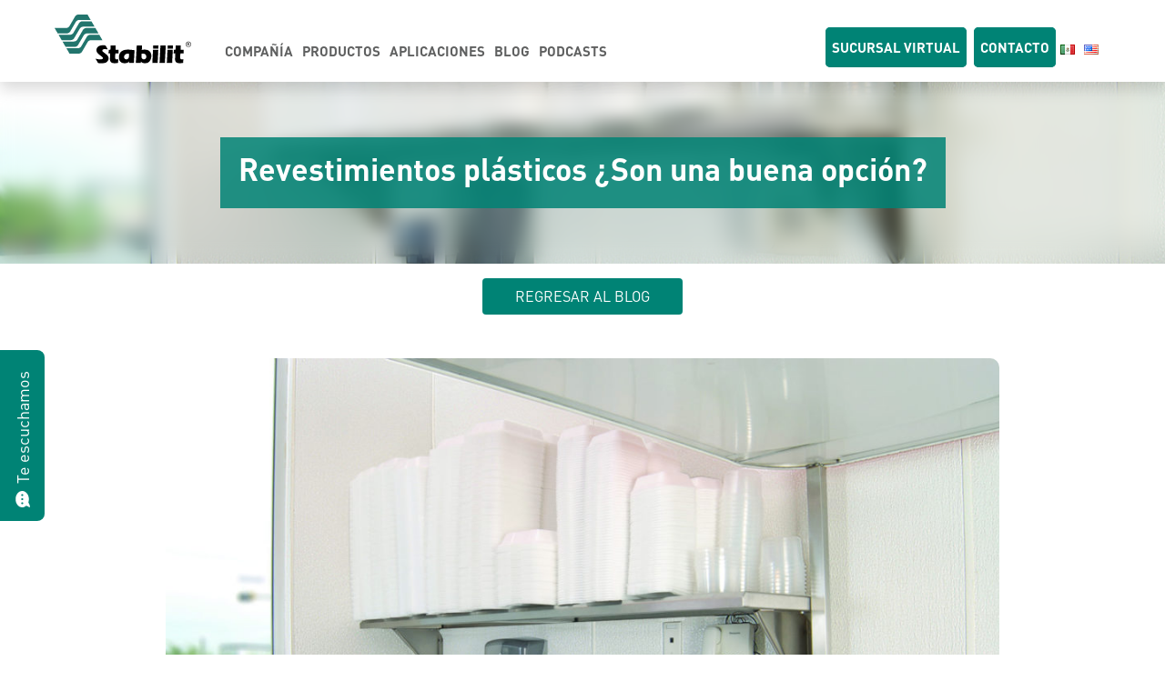

--- FILE ---
content_type: text/html; charset=UTF-8
request_url: https://stabilit.verzatec.dev/blog/revestimientos-plasticos-son-una-buena-opcion/
body_size: 22004
content:
<!DOCTYPE html>
<html>

<head>
	<meta charset="UTF-8" />
	<meta name="viewport" content="width=device-width, initial-scale=1" />
	<style id="dynamic-mobmenu-inline-css" type="text/css">
@media screen and ( min-width: 782px ){
		body.admin-bar .mobmenu, body.admin-bar .mobmenu-panel, .show-nav-left.admin-bar .mobmenu-overlay, .show-nav-right.admin-bar .mobmenu-overlay {
			top: 32px!important;
		}
				body.admin-bar .mobmenu-search-holder {
				top: 82px!important;
		}
}

@media screen and ( max-width: 782px ){
	body.admin-bar .mobmenu, body.admin-bar .mobmenu-panel, .show-nav-left.admin-bar .mobmenu-overlay, .show-nav-right.admin-bar .mobmenu-overlay {
		top: 46px!important;
	}

	body.admin-bar .mob-menu-header-banner {
		top: 0px!important;
	}
		body.admin-bar .mobmenu-search-holder {
		top: 96px!important;
	}
	body.admin-bar  .mob-menu-slideout .mobmenu-search-holder {
		top: 50px!important;
	}

}

@media screen and ( max-width: 479px ) {
	.mob-menu-overlay .mobmenu-content {
		padding-top: 5%;
	}
}

@media screen and ( max-width: 782px ) {
	.mob-menu-overlay .mobmenu-content {
		padding-top: 10%;
	}
}


@media only screen and (min-width:1025px){
	.mob_menu, .mobmenu-panel, .mobmenu, .mobmenu-cart-panel, .mobmenu-footer-menu-holder, .mobmenu-right-panel, .mobmenu-left-panel  {
		display: none!important;
	}
}

@media only screen and (max-width:1024px) {

			
	.mobmenur-container i {
		color: #FFF;
	}
	.mobmenul-container i {
		color: #FFF;
	}
	.mobmenul-container img {
		max-height:  40px;
		float: left;
	}
	.mobmenur-container img {
		max-height:  40px;
		float: right;
	}
	.mob-expand-submenu i {
		font-size: 25px;
	}
	#mobmenuleft li a , #mobmenuleft li a:visited, .mobmenu-content h2, .mobmenu-content h3, .show-nav-left .mob-menu-copyright, .show-nav-left .mob-expand-submenu i {
		color: #666;

	}
	.mob-cancel-button {
		font-size: 30px!important;
	}

	/* 3rd Level Left Menu Items Background color on Hover*/
	.mobmenu-content #mobmenuleft .sub-menu  .sub-menu li a:hover {
		color: #ccc;
	}
	/* 3rd Level Left Menu Items Background color on Hover*/
	.mobmenu-content #mobmenuleft .sub-menu .sub-menu li:hover {
		background-color: #666;
	}
	.mobmenu-content #mobmenuleft li:hover, .mobmenu-content #mobmenuright li:hover  {
		background-color: #666;
	}
	.mobmenu-content #mobmenuright li:hover  {
		background-color: #666 ;
	}
	/* 3rd Level Right Menu Items Background color on Hover*/
	.mobmenu-content #mobmenuright .sub-menu .sub-menu li:hover {
		background-color: #666;
	}
	/* 3rd Level Right Menu Items Background color on Hover*/
	.mobmenu-content #mobmenuright .sub-menu  .sub-menu li a:hover {
		color: #ccc;
	}

		.mobmenu-content #mobmenuleft .sub-menu {
		background-color: #3a3a3a ;
		margin: 0;
		color: #fff ;
		width: 100%;
		position: initial;
		height: 100%;
	}
	.mob-menu-left-bg-holder {
				opacity: 1;
		background-attachment: fixed ;
		background-position: center top ;
		-webkit-background-size:  cover;
		-moz-background-size: cover;
		background-size: cover;
	}
	.mob-menu-right-bg-holder { 
				opacity: 1;
		background-attachment: fixed ;
		background-position: center top ;
		-webkit-background-size: cover;
		-moz-background-size: cover;
		background-size:  cover;
	}
		.mobmenu-content #mobmenuleft .sub-menu a {
		color: #fff ;
	}
	.mobmenu-content #mobmenuright .sub-menu  a {
		color: #fff ;
	}
	.mobmenu-content #mobmenuright .sub-menu .sub-menu {
		background-color: inherit;
	}
	.mobmenu-content #mobmenuright .sub-menu {
		background-color: #3a3a3a ;
		margin: 0;
		color: #fff ;
		position: initial;
		width: 100%;
	}
	#mobmenuleft li:hover a, #mobmenuleft li:hover i {
		color: #FFF;
	}
	#mobmenuright li a , #mobmenuright li a:visited, .show-nav-right .mob-menu-copyright, .show-nav-right .mob-expand-submenu i {
		color: #666 ;
	}
	#mobmenuright li a:hover {
		color: #FFF ;
	}
	.mobmenul-container {
		top: 10px;
		margin-left: 5px;
		margin-top: 0px;
		height: 50px;
		float: left;
	}
	.mobmenur-container {
		top: 10px;
		margin-right: 5px;
		margin-top: 0px;
	}
		.mob-menu-logo-holder {
		margin-top:   0px;
		text-align:   center;
		margin-left:  0;
		margin-right: 0;
		height:       50px;
			}
	.mob-menu-header-holder {
		width:  100% ;
		background-color: #111111 ;
		height: 50px ;
		position:fixed;
	}
	body.mob-menu-overlay, body.mob-menu-slideout, body.mob-menu-slideout-over, body.mob-menu-slideout-top {
		padding-top: 50px;
	}
		.mobmenul-container, .mobmenur-container{
		position: absolute; 
	}
	.mobmenu-left-panel {
		background-color:#F7F7F7;;
		width:  270px;  
	}
	.mobmenu-right-panel {
		background-color:#F7F7F7;		width:  270px; 
	}
	.show-nav-left .mobmenu-overlay, .show-nav-right .mobmenu-overlay, .show-mob-menu-search .mobmenu-overlay  {
		background: rgba(0, 0, 0, 0.83);
	}
	.mob-menu-slideout-top .mobmenu-overlay {
		display:none!important;
	}
	.mob-menu-slideout.show-nav-left .mobmenu-push-wrap, .mob-menu-slideout.show-nav-left .mob-menu-header-holder {
		-webkit-transform: translateX(270px);
		-moz-transform: translateX(270px);
		-ms-transform: translateX(270px);
		-o-transform: translateX(270px);
		transform: translateX(270px);
	}
	.mob-menu-slideout.show-nav-right .mobmenu-push-wrap, .mob-menu-slideout.show-nav-right .mob-menu-header-holder {
		-webkit-transform: translateX(-270px);
		-moz-transform: translateX(-270px);
		-ms-transform: translateX(-270px);
		-o-transform: translateX(-270px);
		transform: translateX(-270px);
	}
	.mob-menu-slideout-top .mobmenu-panel {
		width:  100%;
		height: 100%;
		z-index: 1;
		position: fixed;
		left: 0px;
		top: 0px;
		max-height: 100%;
		-webkit-transform: translateY(-100%);
		-moz-transform: translateY(-100%);
		-ms-transform: translateY(-100%);
		-o-transform: translateY(-100%);
		transform: translateY(-100%);
	}
	.mob-menu-slideout-top.show-nav-left .show-panel, .mob-menu-slideout-top.show-nav-right .show-panel  {
		-webkit-transform: translateY(0px);
		-moz-transform: translateY(0px);
		-ms-transform: translateY(0px);
		-o-transform: translateY(0px);
		transform: translateY(0px);
		z-index: 300000;
	}
	.mob-menu-slideout-over.show-nav-left .mobmenu-left-panel {
		overflow: hidden;
	}
	.show-nav-left .mobmenu-panel.show-panel , .show-nav-right .mobmenu-panel.show-panel {
		z-index: 300000;
	}
	/* Hides everything pushed outside of it */
	.mob-menu-slideout .mobmenu-panel, .mob-menu-slideout-over .mobmenu-panel, .mob-menu-slideout .mobmenu-cart-panel, .mob-menu-slideout-over .mobmenu-cart-panel {
		position: fixed;
		top: 0;
		height: 100%;
		overflow-y: auto;
		overflow-x: auto;
		z-index: 10000;
		opacity: 1;
	}
	/*End of Mobmenu Slide Over */
	.mobmenu .headertext { 
		color: #FFF ;
		text-decoration: none;
	}
	.headertext span {
		position: initial;
		line-height: 50px;
	}
	.mobmenu-search-holder {
		top: 50px;
	}
	/*Premium options  */
	
	/* Mobile Menu Frontend CSS Style*/
	body.mob-menu-overlay, body.mob-menu-slideout, body.mob-menu-slideout-over, body.mob-menu-slideout-top  {
		overflow-x: hidden;
	}
	
	.mobmenu-left-panel li a, .leftmbottom, .leftmtop{
		padding-left: 10%;
		padding-right: 10%;
	}
	.mobmenu-content li > .sub-menu li {
		padding-left: calc(10*1%);
	}

	.mobmenu-right-panel li, .rightmbottom, .rightmtop{
		padding-left: 10%;
		padding-right: 10%;
	}
	.mobmenul-container i {
		line-height: 30px;
		font-size: 30px;
		float: left;
	}
	.mobmenul-container svg {
			width: 30px;
	        margin-right: .2em;
	        margin-left: .2em;
			padding-top: 2px;
			float:left;
	}
	.show-panel svg.mob-cancel-button {
		width: 30px;
		padding: 4px;
        margin: 6px;
	}
	

	.left-menu-icon-text {
		float: left;
		line-height: 30px;
		color: #222;
	}
	.mobmenu-left-panel .mobmenu-display-name {
		color: #666;
	}
	.right-menu-icon-text {
		float: right;
		line-height: 30px;
		color: #222;
	}
	.mobmenur-container i {
		line-height: 30px;
		font-size: 30px;
		float: right;
	}
	.mobmenur-container svg {
			width: 30px;
	        margin-right: .2em;
	        margin-left: .2em;
			padding-top: 2px;
			float: left;
	}
	.nav, .main-navigation, .genesis-nav-menu, #main-header, #et-top-navigation, .site-header, .site-branding, .ast-mobile-menu-buttons, .storefront-handheld-footer-bar, .hide {
		display: none!important;
	}
	
	.mob-standard-logo {
		display: inline-block;
		height:50px!important;	}
	.mob-retina-logo {
		height:50px!important;	}
	.mobmenu-content #mobmenuleft > li > a:hover {
		background-color: #666;
	}

	.mobmenu-content #mobmenuright > li > a:hover {
		background-color: #666;
	}
	.mobmenu-left-panel .mob-cancel-button {
		color: #666;
	}
	.mobmenu-right-panel .mob-cancel-button {
		color: #666;
	}	
	
}


.mob-menu-logo-holder > .headertext span,.mobmenu input.mob-menu-search-field {
	font-family:Dosis;
	font-size:20px;
	font-weight:inherit;
	font-style:normal;
	letter-spacing:normal;
	text-transform:none;
}

.left-menu-icon-text {
	font-family:Dosis;
	font-size:inherit;
	font-weight:inherit;
	font-style:normal;
	line-height:1.5em;
	letter-spacing:normal;
	text-transform:none;
}

#mobmenuleft .mob-expand-submenu,#mobmenuleft > .widgettitle,#mobmenuleft li a,#mobmenuleft li a:visited,#mobmenuleft .mobmenu-content h2,#mobmenuleft .mobmenu-content h3,.mobmenu-left-panel .mobmenu-display-name, .mobmenu-content .mobmenu-tabs-header li {
	font-family:Dosis;
	font-size:inherit;
	font-weight:inherit;
	font-style:normal;
	line-height:1.5em;
	letter-spacing:normal;
	text-transform:none;
}

.right-menu-icon-text {
	font-family:Dosis;
	font-size:inherit;
	font-weight:inherit;
	font-style:normal;
	line-height:1.5em;
	letter-spacing:normal;
	text-transform:none;
}

#mobmenuright li a,#mobmenuright li a:visited,#mobmenuright .mobmenu-content h2,#mobmenuright .mobmenu-content h3,.mobmenu-left-panel .mobmenu-display-name {
	font-family:Dosis;
	font-size:inherit;
	font-weight:inherit;
	font-style:normal;
	line-height:1.5em;
	letter-spacing:normal;
	text-transform:none;
}

</style><meta name='robots' content='index, follow, max-image-preview:large, max-snippet:-1, max-video-preview:-1' />
		<style id="material-css-variables">
			
			:root {
				/* Theme color vars */
				--md-sys-color-primary-rgb:0,107,94;
				--md-sys-color-primary:#006b5e;
				--md-sys-color-on-primary-rgb:255,255,255;
				--md-sys-color-on-primary:#ffffff;
				--md-sys-color-primary-container-rgb:117,248,227;
				--md-sys-color-primary-container:#75f8e3;
				--md-sys-color-on-primary-container-rgb:0,32,27;
				--md-sys-color-on-primary-container:#00201b;
				--md-sys-color-secondary-rgb:74,99,94;
				--md-sys-color-secondary:#4a635e;
				--md-sys-color-on-secondary-rgb:255,255,255;
				--md-sys-color-on-secondary:#ffffff;
				--md-sys-color-secondary-container-rgb:204,232,225;
				--md-sys-color-secondary-container:#cce8e1;
				--md-sys-color-on-secondary-container-rgb:6,31,28;
				--md-sys-color-on-secondary-container:#061f1c;
				--md-sys-color-tertiary-rgb:68,97,121;
				--md-sys-color-tertiary:#446179;
				--md-sys-color-on-tertiary-rgb:255,255,255;
				--md-sys-color-on-tertiary:#ffffff;
				--md-sys-color-tertiary-container-rgb:202,230,255;
				--md-sys-color-tertiary-container:#cae6ff;
				--md-sys-color-on-tertiary-container-rgb:0,30,49;
				--md-sys-color-on-tertiary-container:#001e31;
				--md-sys-color-error-rgb:186,27,27;
				--md-sys-color-error:#ba1b1b;
				--md-sys-color-on-error-rgb:255,255,255;
				--md-sys-color-on-error:#ffffff;
				--md-sys-color-error-container-rgb:255,218,212;
				--md-sys-color-error-container:#ffdad4;
				--md-sys-color-on-error-container-rgb:65,0,1;
				--md-sys-color-on-error-container:#410001;
				--md-sys-color-background-rgb:250,253,250;
				--md-sys-color-background:#fafdfa;
				--md-sys-color-on-background-rgb:25,28,27;
				--md-sys-color-on-background:#191c1b;
				--md-sys-color-surface-rgb:250,253,250;
				--md-sys-color-surface:#fafdfa;
				--md-sys-color-on-surface-rgb:25,28,27;
				--md-sys-color-on-surface:#191c1b;
				--md-sys-color-surface-variant-rgb:218,229,225;
				--md-sys-color-surface-variant:#dae5e1;
				--md-sys-color-on-surface-variant-rgb:63,73,70;
				--md-sys-color-on-surface-variant:#3f4946;
				--md-sys-color-outline-rgb:110,121,118;
				--md-sys-color-outline:#6e7976;
				--md-sys-color-shadow-rgb:0,0,0;
				--md-sys-color-shadow:#000000;
				--md-sys-color-inverse-surface-rgb:46,49,48;
				--md-sys-color-inverse-surface:#2e3130;
				--md-sys-color-inverse-on-surface-rgb:239,241,239;
				--md-sys-color-inverse-on-surface:#eff1ef;
				--md-sys-color-inverse-primary-rgb:84,219,199;
				--md-sys-color-inverse-primary:#54dbc7;

				/* Icon collection type var */
				--mdc-icons-font-family: "Material Icons";

				/* Typography vars */
				--md-sys-typescale-display-large-font: "Roboto", sans-serif;
				--md-sys-typescale-display-medium-font: "Roboto", sans-serif;
				--md-sys-typescale-display-small-font: "Roboto", sans-serif;
				--md-sys-typescale-headline-large-font: "Roboto", sans-serif;
				--md-sys-typescale-headline-medium-font: "Roboto", sans-serif;
				--md-sys-typescale-headline-small-font: "Roboto", sans-serif;
				--md-sys-typescale-title-large-font: "Roboto", sans-serif;
				--md-sys-typescale-title-medium-font: "Roboto", sans-serif;
				--md-sys-typescale-title-small-font: "Roboto", sans-serif;
				--md-sys-typescale-label-large-font: "Roboto", sans-serif;
				--md-sys-typescale-label-medium-font: "Roboto", sans-serif;
				--md-sys-typescale-label-small-font: "Roboto", sans-serif;
				--md-sys-typescale-body-large-font: "Roboto", sans-serif;
				--md-sys-typescale-body-medium-font: "Roboto", sans-serif;
				--md-sys-typescale-body-small-font: "Roboto", sans-serif;

				/* Corner Styles vars */
				--mdc-button-radius: 20px;
				--mdc-card-radius: 12px;
				--mdc-chip-radius: 8px;
				--mdc-data-table-radius: 24px;
				--mdc-image-list-radius: 12px;
				--mdc-nav-drawer-radius: 4px;
				--mdc-text-field-radius: 4px;
			}

			/* Forced light mode */
			body[data-color-scheme='light'] {
				--md-sys-color-primary-rgb:0,107,94;
				--md-sys-color-primary:#006b5e;
				--md-sys-color-on-primary-rgb:255,255,255;
				--md-sys-color-on-primary:#ffffff;
				--md-sys-color-primary-container-rgb:117,248,227;
				--md-sys-color-primary-container:#75f8e3;
				--md-sys-color-on-primary-container-rgb:0,32,27;
				--md-sys-color-on-primary-container:#00201b;
				--md-sys-color-secondary-rgb:74,99,94;
				--md-sys-color-secondary:#4a635e;
				--md-sys-color-on-secondary-rgb:255,255,255;
				--md-sys-color-on-secondary:#ffffff;
				--md-sys-color-secondary-container-rgb:204,232,225;
				--md-sys-color-secondary-container:#cce8e1;
				--md-sys-color-on-secondary-container-rgb:6,31,28;
				--md-sys-color-on-secondary-container:#061f1c;
				--md-sys-color-tertiary-rgb:68,97,121;
				--md-sys-color-tertiary:#446179;
				--md-sys-color-on-tertiary-rgb:255,255,255;
				--md-sys-color-on-tertiary:#ffffff;
				--md-sys-color-tertiary-container-rgb:202,230,255;
				--md-sys-color-tertiary-container:#cae6ff;
				--md-sys-color-on-tertiary-container-rgb:0,30,49;
				--md-sys-color-on-tertiary-container:#001e31;
				--md-sys-color-error-rgb:186,27,27;
				--md-sys-color-error:#ba1b1b;
				--md-sys-color-on-error-rgb:255,255,255;
				--md-sys-color-on-error:#ffffff;
				--md-sys-color-error-container-rgb:255,218,212;
				--md-sys-color-error-container:#ffdad4;
				--md-sys-color-on-error-container-rgb:65,0,1;
				--md-sys-color-on-error-container:#410001;
				--md-sys-color-background-rgb:250,253,250;
				--md-sys-color-background:#fafdfa;
				--md-sys-color-on-background-rgb:25,28,27;
				--md-sys-color-on-background:#191c1b;
				--md-sys-color-surface-rgb:250,253,250;
				--md-sys-color-surface:#fafdfa;
				--md-sys-color-on-surface-rgb:25,28,27;
				--md-sys-color-on-surface:#191c1b;
				--md-sys-color-surface-variant-rgb:218,229,225;
				--md-sys-color-surface-variant:#dae5e1;
				--md-sys-color-on-surface-variant-rgb:63,73,70;
				--md-sys-color-on-surface-variant:#3f4946;
				--md-sys-color-outline-rgb:110,121,118;
				--md-sys-color-outline:#6e7976;
				--md-sys-color-shadow-rgb:0,0,0;
				--md-sys-color-shadow:#000000;
				--md-sys-color-inverse-surface-rgb:46,49,48;
				--md-sys-color-inverse-surface:#2e3130;
				--md-sys-color-inverse-on-surface-rgb:239,241,239;
				--md-sys-color-inverse-on-surface:#eff1ef;
				--md-sys-color-inverse-primary-rgb:84,219,199;
				--md-sys-color-inverse-primary:#54dbc7;
			}

			/* Forced dark mode */
			body[data-color-scheme='dark'] {
				--md-sys-color-primary-rgb:84,219,199;
				--md-sys-color-primary:#54dbc7;
				--md-sys-color-on-primary-rgb:0,55,48;
				--md-sys-color-on-primary:#003730;
				--md-sys-color-primary-container-rgb:0,80,70;
				--md-sys-color-primary-container:#005046;
				--md-sys-color-on-primary-container-rgb:117,248,227;
				--md-sys-color-on-primary-container:#75f8e3;
				--md-sys-color-secondary-rgb:177,204,198;
				--md-sys-color-secondary:#b1ccc6;
				--md-sys-color-on-secondary-rgb:28,53,49;
				--md-sys-color-on-secondary:#1c3531;
				--md-sys-color-secondary-container-rgb:51,75,71;
				--md-sys-color-secondary-container:#334b47;
				--md-sys-color-on-secondary-container-rgb:204,232,225;
				--md-sys-color-on-secondary-container:#cce8e1;
				--md-sys-color-tertiary-rgb:173,202,229;
				--md-sys-color-tertiary:#adcae5;
				--md-sys-color-on-tertiary-rgb:20,51,73;
				--md-sys-color-on-tertiary:#143349;
				--md-sys-color-tertiary-container-rgb:45,74,96;
				--md-sys-color-tertiary-container:#2d4a60;
				--md-sys-color-on-tertiary-container-rgb:202,230,255;
				--md-sys-color-on-tertiary-container:#cae6ff;
				--md-sys-color-error-rgb:255,180,169;
				--md-sys-color-error:#ffb4a9;
				--md-sys-color-on-error-rgb:104,0,3;
				--md-sys-color-on-error:#680003;
				--md-sys-color-error-container-rgb:147,0,6;
				--md-sys-color-error-container:#930006;
				--md-sys-color-on-error-container-rgb:255,180,169;
				--md-sys-color-on-error-container:#ffb4a9;
				--md-sys-color-background-rgb:25,28,27;
				--md-sys-color-background:#191c1b;
				--md-sys-color-on-background-rgb:225,227,225;
				--md-sys-color-on-background:#e1e3e1;
				--md-sys-color-surface-rgb:25,28,27;
				--md-sys-color-surface:#191c1b;
				--md-sys-color-on-surface-rgb:225,227,225;
				--md-sys-color-on-surface:#e1e3e1;
				--md-sys-color-surface-variant-rgb:63,73,70;
				--md-sys-color-surface-variant:#3f4946;
				--md-sys-color-on-surface-variant-rgb:191,201,198;
				--md-sys-color-on-surface-variant:#bfc9c6;
				--md-sys-color-outline-rgb:137,147,144;
				--md-sys-color-outline:#899390;
				--md-sys-color-shadow-rgb:0,0,0;
				--md-sys-color-shadow:#000000;
				--md-sys-color-inverse-surface-rgb:225,227,225;
				--md-sys-color-inverse-surface:#e1e3e1;
				--md-sys-color-inverse-on-surface-rgb:46,49,48;
				--md-sys-color-inverse-on-surface:#2e3130;
				--md-sys-color-inverse-primary-rgb:0,107,94;
				--md-sys-color-inverse-primary:#006b5e;
			}
				</style>
		
	<!-- This site is optimized with the Yoast SEO plugin v26.7 - https://yoast.com/wordpress/plugins/seo/ -->
	<title>Revestimientos plásticos ¿Son una buena opción? | Stabilit</title>
	<meta name="description" content="Los recubrimientos plásticos son una buena opción para distintos proyectos arquitectónicos, nos evitan la producción de hongos, paredes sucias y olores." />
	<link rel="canonical" href="https://stabilit.verzatec.dev/blog/revestimientos-plasticos-son-una-buena-opcion/" />
	<meta property="og:locale" content="es_MX" />
	<meta property="og:type" content="article" />
	<meta property="og:title" content="Revestimientos plásticos ¿Son una buena opción? | Stabilit" />
	<meta property="og:description" content="Los recubrimientos plásticos son una buena opción para distintos proyectos arquitectónicos, nos evitan la producción de hongos, paredes sucias y olores." />
	<meta property="og:url" content="https://stabilit.verzatec.dev/blog/revestimientos-plasticos-son-una-buena-opcion/" />
	<meta property="og:site_name" content="Stabilit" />
	<meta property="article:published_time" content="2022-03-15T01:18:14+00:00" />
	<meta property="og:image" content="https://stabilit.verzatec.dev/wp-content/uploads/2022/03/Glasliner_Industrial_Muros.jpeg" />
	<meta property="og:image:width" content="1280" />
	<meta property="og:image:height" content="857" />
	<meta property="og:image:type" content="image/jpeg" />
	<meta name="author" content="webstabilitmaster" />
	<meta name="twitter:card" content="summary_large_image" />
	<meta name="twitter:label1" content="Escrito por" />
	<meta name="twitter:data1" content="webstabilitmaster" />
	<meta name="twitter:label2" content="Tiempo de lectura" />
	<meta name="twitter:data2" content="3 minutos" />
	<script type="application/ld+json" class="yoast-schema-graph">{"@context":"https://schema.org","@graph":[{"@type":"Article","@id":"https://stabilit.verzatec.dev/blog/revestimientos-plasticos-son-una-buena-opcion/#article","isPartOf":{"@id":"https://stabilit.verzatec.dev/blog/revestimientos-plasticos-son-una-buena-opcion/"},"author":{"name":"webstabilitmaster","@id":"https://stabilit.verzatec.dev/#/schema/person/3d0f9c6d9e77f8338309de158cf4d9a5"},"headline":"Revestimientos plásticos ¿Son una buena opción?","datePublished":"2022-03-15T01:18:14+00:00","mainEntityOfPage":{"@id":"https://stabilit.verzatec.dev/blog/revestimientos-plasticos-son-una-buena-opcion/"},"wordCount":669,"commentCount":0,"publisher":{"@id":"https://stabilit.verzatec.dev/#organization"},"image":{"@id":"https://stabilit.verzatec.dev/blog/revestimientos-plasticos-son-una-buena-opcion/#primaryimage"},"thumbnailUrl":"https://stabilit.verzatec.dev/wp-content/uploads/2022/03/Glasliner_Industrial_Muros.jpeg","inLanguage":"es","potentialAction":[{"@type":"CommentAction","name":"Comment","target":["https://stabilit.verzatec.dev/blog/revestimientos-plasticos-son-una-buena-opcion/#respond"]}]},{"@type":"WebPage","@id":"https://stabilit.verzatec.dev/blog/revestimientos-plasticos-son-una-buena-opcion/","url":"https://stabilit.verzatec.dev/blog/revestimientos-plasticos-son-una-buena-opcion/","name":"Revestimientos plásticos ¿Son una buena opción? | Stabilit","isPartOf":{"@id":"https://stabilit.verzatec.dev/#website"},"primaryImageOfPage":{"@id":"https://stabilit.verzatec.dev/blog/revestimientos-plasticos-son-una-buena-opcion/#primaryimage"},"image":{"@id":"https://stabilit.verzatec.dev/blog/revestimientos-plasticos-son-una-buena-opcion/#primaryimage"},"thumbnailUrl":"https://stabilit.verzatec.dev/wp-content/uploads/2022/03/Glasliner_Industrial_Muros.jpeg","datePublished":"2022-03-15T01:18:14+00:00","description":"Los recubrimientos plásticos son una buena opción para distintos proyectos arquitectónicos, nos evitan la producción de hongos, paredes sucias y olores.","breadcrumb":{"@id":"https://stabilit.verzatec.dev/blog/revestimientos-plasticos-son-una-buena-opcion/#breadcrumb"},"inLanguage":"es","potentialAction":[{"@type":"ReadAction","target":["https://stabilit.verzatec.dev/blog/revestimientos-plasticos-son-una-buena-opcion/"]}]},{"@type":"ImageObject","inLanguage":"es","@id":"https://stabilit.verzatec.dev/blog/revestimientos-plasticos-son-una-buena-opcion/#primaryimage","url":"https://stabilit.verzatec.dev/wp-content/uploads/2022/03/Glasliner_Industrial_Muros.jpeg","contentUrl":"https://stabilit.verzatec.dev/wp-content/uploads/2022/03/Glasliner_Industrial_Muros.jpeg","width":1280,"height":857,"caption":"recubrimientos plasticos"},{"@type":"BreadcrumbList","@id":"https://stabilit.verzatec.dev/blog/revestimientos-plasticos-son-una-buena-opcion/#breadcrumb","itemListElement":[{"@type":"ListItem","position":1,"name":"Inicio","item":"https://stabilit.verzatec.dev/"},{"@type":"ListItem","position":2,"name":"Revestimientos plásticos ¿Son una buena opción?"}]},{"@type":"WebSite","@id":"https://stabilit.verzatec.dev/#website","url":"https://stabilit.verzatec.dev/","name":"Stabilit","description":"","publisher":{"@id":"https://stabilit.verzatec.dev/#organization"},"potentialAction":[{"@type":"SearchAction","target":{"@type":"EntryPoint","urlTemplate":"https://stabilit.verzatec.dev/?s={search_term_string}"},"query-input":{"@type":"PropertyValueSpecification","valueRequired":true,"valueName":"search_term_string"}}],"inLanguage":"es"},{"@type":"Organization","@id":"https://stabilit.verzatec.dev/#organization","name":"Stabilit","url":"https://stabilit.verzatec.dev/","logo":{"@type":"ImageObject","inLanguage":"es","@id":"https://stabilit.verzatec.dev/#/schema/logo/image/","url":"https://stabilit.verzatec.dev/wp-content/uploads/2022/08/stabilit.svg","contentUrl":"https://stabilit.verzatec.dev/wp-content/uploads/2022/08/stabilit.svg","caption":"Stabilit"},"image":{"@id":"https://stabilit.verzatec.dev/#/schema/logo/image/"}},{"@type":"Person","@id":"https://stabilit.verzatec.dev/#/schema/person/3d0f9c6d9e77f8338309de158cf4d9a5","name":"webstabilitmaster","image":{"@type":"ImageObject","inLanguage":"es","@id":"https://stabilit.verzatec.dev/#/schema/person/image/","url":"https://secure.gravatar.com/avatar/b65c8ce8adcf3821dc81d26ec10e024ae549a69b2edd5de870fc96750905ad82?s=96&d=mm&r=g","contentUrl":"https://secure.gravatar.com/avatar/b65c8ce8adcf3821dc81d26ec10e024ae549a69b2edd5de870fc96750905ad82?s=96&d=mm&r=g","caption":"webstabilitmaster"}}]}</script>
	<!-- / Yoast SEO plugin. -->


<link rel='dns-prefetch' href='//www.google.com' />
<link rel='dns-prefetch' href='//cdn.jsdelivr.net' />
<link rel='dns-prefetch' href='//fonts.googleapis.com' />
<link rel="alternate" title="oEmbed (JSON)" type="application/json+oembed" href="https://stabilit.verzatec.dev/wp-json/oembed/1.0/embed?url=https%3A%2F%2Fstabilit.verzatec.dev%2Fblog%2Frevestimientos-plasticos-son-una-buena-opcion%2F&#038;lang=es" />
<link rel="alternate" title="oEmbed (XML)" type="text/xml+oembed" href="https://stabilit.verzatec.dev/wp-json/oembed/1.0/embed?url=https%3A%2F%2Fstabilit.verzatec.dev%2Fblog%2Frevestimientos-plasticos-son-una-buena-opcion%2F&#038;format=xml&#038;lang=es" />
<style id='wp-img-auto-sizes-contain-inline-css'>
img:is([sizes=auto i],[sizes^="auto," i]){contain-intrinsic-size:3000px 1500px}
/*# sourceURL=wp-img-auto-sizes-contain-inline-css */
</style>
<style id='wp-emoji-styles-inline-css'>

	img.wp-smiley, img.emoji {
		display: inline !important;
		border: none !important;
		box-shadow: none !important;
		height: 1em !important;
		width: 1em !important;
		margin: 0 0.07em !important;
		vertical-align: -0.1em !important;
		background: none !important;
		padding: 0 !important;
	}
/*# sourceURL=wp-emoji-styles-inline-css */
</style>
<style id='wp-block-library-inline-css'>
:root{--wp-block-synced-color:#7a00df;--wp-block-synced-color--rgb:122,0,223;--wp-bound-block-color:var(--wp-block-synced-color);--wp-editor-canvas-background:#ddd;--wp-admin-theme-color:#007cba;--wp-admin-theme-color--rgb:0,124,186;--wp-admin-theme-color-darker-10:#006ba1;--wp-admin-theme-color-darker-10--rgb:0,107,160.5;--wp-admin-theme-color-darker-20:#005a87;--wp-admin-theme-color-darker-20--rgb:0,90,135;--wp-admin-border-width-focus:2px}@media (min-resolution:192dpi){:root{--wp-admin-border-width-focus:1.5px}}.wp-element-button{cursor:pointer}:root .has-very-light-gray-background-color{background-color:#eee}:root .has-very-dark-gray-background-color{background-color:#313131}:root .has-very-light-gray-color{color:#eee}:root .has-very-dark-gray-color{color:#313131}:root .has-vivid-green-cyan-to-vivid-cyan-blue-gradient-background{background:linear-gradient(135deg,#00d084,#0693e3)}:root .has-purple-crush-gradient-background{background:linear-gradient(135deg,#34e2e4,#4721fb 50%,#ab1dfe)}:root .has-hazy-dawn-gradient-background{background:linear-gradient(135deg,#faaca8,#dad0ec)}:root .has-subdued-olive-gradient-background{background:linear-gradient(135deg,#fafae1,#67a671)}:root .has-atomic-cream-gradient-background{background:linear-gradient(135deg,#fdd79a,#004a59)}:root .has-nightshade-gradient-background{background:linear-gradient(135deg,#330968,#31cdcf)}:root .has-midnight-gradient-background{background:linear-gradient(135deg,#020381,#2874fc)}:root{--wp--preset--font-size--normal:16px;--wp--preset--font-size--huge:42px}.has-regular-font-size{font-size:1em}.has-larger-font-size{font-size:2.625em}.has-normal-font-size{font-size:var(--wp--preset--font-size--normal)}.has-huge-font-size{font-size:var(--wp--preset--font-size--huge)}.has-text-align-center{text-align:center}.has-text-align-left{text-align:left}.has-text-align-right{text-align:right}.has-fit-text{white-space:nowrap!important}#end-resizable-editor-section{display:none}.aligncenter{clear:both}.items-justified-left{justify-content:flex-start}.items-justified-center{justify-content:center}.items-justified-right{justify-content:flex-end}.items-justified-space-between{justify-content:space-between}.screen-reader-text{border:0;clip-path:inset(50%);height:1px;margin:-1px;overflow:hidden;padding:0;position:absolute;width:1px;word-wrap:normal!important}.screen-reader-text:focus{background-color:#ddd;clip-path:none;color:#444;display:block;font-size:1em;height:auto;left:5px;line-height:normal;padding:15px 23px 14px;text-decoration:none;top:5px;width:auto;z-index:100000}html :where(.has-border-color){border-style:solid}html :where([style*=border-top-color]){border-top-style:solid}html :where([style*=border-right-color]){border-right-style:solid}html :where([style*=border-bottom-color]){border-bottom-style:solid}html :where([style*=border-left-color]){border-left-style:solid}html :where([style*=border-width]){border-style:solid}html :where([style*=border-top-width]){border-top-style:solid}html :where([style*=border-right-width]){border-right-style:solid}html :where([style*=border-bottom-width]){border-bottom-style:solid}html :where([style*=border-left-width]){border-left-style:solid}html :where(img[class*=wp-image-]){height:auto;max-width:100%}:where(figure){margin:0 0 1em}html :where(.is-position-sticky){--wp-admin--admin-bar--position-offset:var(--wp-admin--admin-bar--height,0px)}@media screen and (max-width:600px){html :where(.is-position-sticky){--wp-admin--admin-bar--position-offset:0px}}

/*# sourceURL=wp-block-library-inline-css */
</style><style id='wp-block-paragraph-inline-css'>
.is-small-text{font-size:.875em}.is-regular-text{font-size:1em}.is-large-text{font-size:2.25em}.is-larger-text{font-size:3em}.has-drop-cap:not(:focus):first-letter{float:left;font-size:8.4em;font-style:normal;font-weight:100;line-height:.68;margin:.05em .1em 0 0;text-transform:uppercase}body.rtl .has-drop-cap:not(:focus):first-letter{float:none;margin-left:.1em}p.has-drop-cap.has-background{overflow:hidden}:root :where(p.has-background){padding:1.25em 2.375em}:where(p.has-text-color:not(.has-link-color)) a{color:inherit}p.has-text-align-left[style*="writing-mode:vertical-lr"],p.has-text-align-right[style*="writing-mode:vertical-rl"]{rotate:180deg}
/*# sourceURL=https://stabilit.verzatec.dev/wp-includes/blocks/paragraph/style.min.css */
</style>
<style id='global-styles-inline-css'>
:root{--wp--preset--aspect-ratio--square: 1;--wp--preset--aspect-ratio--4-3: 4/3;--wp--preset--aspect-ratio--3-4: 3/4;--wp--preset--aspect-ratio--3-2: 3/2;--wp--preset--aspect-ratio--2-3: 2/3;--wp--preset--aspect-ratio--16-9: 16/9;--wp--preset--aspect-ratio--9-16: 9/16;--wp--preset--color--black: #000000;--wp--preset--color--cyan-bluish-gray: #abb8c3;--wp--preset--color--white: #ffffff;--wp--preset--color--pale-pink: #f78da7;--wp--preset--color--vivid-red: #cf2e2e;--wp--preset--color--luminous-vivid-orange: #ff6900;--wp--preset--color--luminous-vivid-amber: #fcb900;--wp--preset--color--light-green-cyan: #7bdcb5;--wp--preset--color--vivid-green-cyan: #00d084;--wp--preset--color--pale-cyan-blue: #8ed1fc;--wp--preset--color--vivid-cyan-blue: #0693e3;--wp--preset--color--vivid-purple: #9b51e0;--wp--preset--gradient--vivid-cyan-blue-to-vivid-purple: linear-gradient(135deg,rgb(6,147,227) 0%,rgb(155,81,224) 100%);--wp--preset--gradient--light-green-cyan-to-vivid-green-cyan: linear-gradient(135deg,rgb(122,220,180) 0%,rgb(0,208,130) 100%);--wp--preset--gradient--luminous-vivid-amber-to-luminous-vivid-orange: linear-gradient(135deg,rgb(252,185,0) 0%,rgb(255,105,0) 100%);--wp--preset--gradient--luminous-vivid-orange-to-vivid-red: linear-gradient(135deg,rgb(255,105,0) 0%,rgb(207,46,46) 100%);--wp--preset--gradient--very-light-gray-to-cyan-bluish-gray: linear-gradient(135deg,rgb(238,238,238) 0%,rgb(169,184,195) 100%);--wp--preset--gradient--cool-to-warm-spectrum: linear-gradient(135deg,rgb(74,234,220) 0%,rgb(151,120,209) 20%,rgb(207,42,186) 40%,rgb(238,44,130) 60%,rgb(251,105,98) 80%,rgb(254,248,76) 100%);--wp--preset--gradient--blush-light-purple: linear-gradient(135deg,rgb(255,206,236) 0%,rgb(152,150,240) 100%);--wp--preset--gradient--blush-bordeaux: linear-gradient(135deg,rgb(254,205,165) 0%,rgb(254,45,45) 50%,rgb(107,0,62) 100%);--wp--preset--gradient--luminous-dusk: linear-gradient(135deg,rgb(255,203,112) 0%,rgb(199,81,192) 50%,rgb(65,88,208) 100%);--wp--preset--gradient--pale-ocean: linear-gradient(135deg,rgb(255,245,203) 0%,rgb(182,227,212) 50%,rgb(51,167,181) 100%);--wp--preset--gradient--electric-grass: linear-gradient(135deg,rgb(202,248,128) 0%,rgb(113,206,126) 100%);--wp--preset--gradient--midnight: linear-gradient(135deg,rgb(2,3,129) 0%,rgb(40,116,252) 100%);--wp--preset--font-size--small: 13px;--wp--preset--font-size--medium: 20px;--wp--preset--font-size--large: 36px;--wp--preset--font-size--x-large: 42px;--wp--preset--spacing--20: 0.44rem;--wp--preset--spacing--30: 0.67rem;--wp--preset--spacing--40: 1rem;--wp--preset--spacing--50: 1.5rem;--wp--preset--spacing--60: 2.25rem;--wp--preset--spacing--70: 3.38rem;--wp--preset--spacing--80: 5.06rem;--wp--preset--shadow--natural: 6px 6px 9px rgba(0, 0, 0, 0.2);--wp--preset--shadow--deep: 12px 12px 50px rgba(0, 0, 0, 0.4);--wp--preset--shadow--sharp: 6px 6px 0px rgba(0, 0, 0, 0.2);--wp--preset--shadow--outlined: 6px 6px 0px -3px rgb(255, 255, 255), 6px 6px rgb(0, 0, 0);--wp--preset--shadow--crisp: 6px 6px 0px rgb(0, 0, 0);}:where(.is-layout-flex){gap: 0.5em;}:where(.is-layout-grid){gap: 0.5em;}body .is-layout-flex{display: flex;}.is-layout-flex{flex-wrap: wrap;align-items: center;}.is-layout-flex > :is(*, div){margin: 0;}body .is-layout-grid{display: grid;}.is-layout-grid > :is(*, div){margin: 0;}:where(.wp-block-columns.is-layout-flex){gap: 2em;}:where(.wp-block-columns.is-layout-grid){gap: 2em;}:where(.wp-block-post-template.is-layout-flex){gap: 1.25em;}:where(.wp-block-post-template.is-layout-grid){gap: 1.25em;}.has-black-color{color: var(--wp--preset--color--black) !important;}.has-cyan-bluish-gray-color{color: var(--wp--preset--color--cyan-bluish-gray) !important;}.has-white-color{color: var(--wp--preset--color--white) !important;}.has-pale-pink-color{color: var(--wp--preset--color--pale-pink) !important;}.has-vivid-red-color{color: var(--wp--preset--color--vivid-red) !important;}.has-luminous-vivid-orange-color{color: var(--wp--preset--color--luminous-vivid-orange) !important;}.has-luminous-vivid-amber-color{color: var(--wp--preset--color--luminous-vivid-amber) !important;}.has-light-green-cyan-color{color: var(--wp--preset--color--light-green-cyan) !important;}.has-vivid-green-cyan-color{color: var(--wp--preset--color--vivid-green-cyan) !important;}.has-pale-cyan-blue-color{color: var(--wp--preset--color--pale-cyan-blue) !important;}.has-vivid-cyan-blue-color{color: var(--wp--preset--color--vivid-cyan-blue) !important;}.has-vivid-purple-color{color: var(--wp--preset--color--vivid-purple) !important;}.has-black-background-color{background-color: var(--wp--preset--color--black) !important;}.has-cyan-bluish-gray-background-color{background-color: var(--wp--preset--color--cyan-bluish-gray) !important;}.has-white-background-color{background-color: var(--wp--preset--color--white) !important;}.has-pale-pink-background-color{background-color: var(--wp--preset--color--pale-pink) !important;}.has-vivid-red-background-color{background-color: var(--wp--preset--color--vivid-red) !important;}.has-luminous-vivid-orange-background-color{background-color: var(--wp--preset--color--luminous-vivid-orange) !important;}.has-luminous-vivid-amber-background-color{background-color: var(--wp--preset--color--luminous-vivid-amber) !important;}.has-light-green-cyan-background-color{background-color: var(--wp--preset--color--light-green-cyan) !important;}.has-vivid-green-cyan-background-color{background-color: var(--wp--preset--color--vivid-green-cyan) !important;}.has-pale-cyan-blue-background-color{background-color: var(--wp--preset--color--pale-cyan-blue) !important;}.has-vivid-cyan-blue-background-color{background-color: var(--wp--preset--color--vivid-cyan-blue) !important;}.has-vivid-purple-background-color{background-color: var(--wp--preset--color--vivid-purple) !important;}.has-black-border-color{border-color: var(--wp--preset--color--black) !important;}.has-cyan-bluish-gray-border-color{border-color: var(--wp--preset--color--cyan-bluish-gray) !important;}.has-white-border-color{border-color: var(--wp--preset--color--white) !important;}.has-pale-pink-border-color{border-color: var(--wp--preset--color--pale-pink) !important;}.has-vivid-red-border-color{border-color: var(--wp--preset--color--vivid-red) !important;}.has-luminous-vivid-orange-border-color{border-color: var(--wp--preset--color--luminous-vivid-orange) !important;}.has-luminous-vivid-amber-border-color{border-color: var(--wp--preset--color--luminous-vivid-amber) !important;}.has-light-green-cyan-border-color{border-color: var(--wp--preset--color--light-green-cyan) !important;}.has-vivid-green-cyan-border-color{border-color: var(--wp--preset--color--vivid-green-cyan) !important;}.has-pale-cyan-blue-border-color{border-color: var(--wp--preset--color--pale-cyan-blue) !important;}.has-vivid-cyan-blue-border-color{border-color: var(--wp--preset--color--vivid-cyan-blue) !important;}.has-vivid-purple-border-color{border-color: var(--wp--preset--color--vivid-purple) !important;}.has-vivid-cyan-blue-to-vivid-purple-gradient-background{background: var(--wp--preset--gradient--vivid-cyan-blue-to-vivid-purple) !important;}.has-light-green-cyan-to-vivid-green-cyan-gradient-background{background: var(--wp--preset--gradient--light-green-cyan-to-vivid-green-cyan) !important;}.has-luminous-vivid-amber-to-luminous-vivid-orange-gradient-background{background: var(--wp--preset--gradient--luminous-vivid-amber-to-luminous-vivid-orange) !important;}.has-luminous-vivid-orange-to-vivid-red-gradient-background{background: var(--wp--preset--gradient--luminous-vivid-orange-to-vivid-red) !important;}.has-very-light-gray-to-cyan-bluish-gray-gradient-background{background: var(--wp--preset--gradient--very-light-gray-to-cyan-bluish-gray) !important;}.has-cool-to-warm-spectrum-gradient-background{background: var(--wp--preset--gradient--cool-to-warm-spectrum) !important;}.has-blush-light-purple-gradient-background{background: var(--wp--preset--gradient--blush-light-purple) !important;}.has-blush-bordeaux-gradient-background{background: var(--wp--preset--gradient--blush-bordeaux) !important;}.has-luminous-dusk-gradient-background{background: var(--wp--preset--gradient--luminous-dusk) !important;}.has-pale-ocean-gradient-background{background: var(--wp--preset--gradient--pale-ocean) !important;}.has-electric-grass-gradient-background{background: var(--wp--preset--gradient--electric-grass) !important;}.has-midnight-gradient-background{background: var(--wp--preset--gradient--midnight) !important;}.has-small-font-size{font-size: var(--wp--preset--font-size--small) !important;}.has-medium-font-size{font-size: var(--wp--preset--font-size--medium) !important;}.has-large-font-size{font-size: var(--wp--preset--font-size--large) !important;}.has-x-large-font-size{font-size: var(--wp--preset--font-size--x-large) !important;}
/*# sourceURL=global-styles-inline-css */
</style>

<style id='classic-theme-styles-inline-css'>
/*! This file is auto-generated */
.wp-block-button__link{color:#fff;background-color:#32373c;border-radius:9999px;box-shadow:none;text-decoration:none;padding:calc(.667em + 2px) calc(1.333em + 2px);font-size:1.125em}.wp-block-file__button{background:#32373c;color:#fff;text-decoration:none}
/*# sourceURL=/wp-includes/css/classic-themes.min.css */
</style>
<link rel='stylesheet' id='st-review-rating_css-css' href='https://stabilit.verzatec.dev/wp-content/plugins/st-review-rating/assets/css/front.css?ver=1.0.1' media='all' />
<link rel='stylesheet' id='SFSImainCss-css' href='https://stabilit.verzatec.dev/wp-content/plugins/ultimate-social-media-icons/css/sfsi-style.css?ver=2.9.6' media='all' />
<link rel='stylesheet' id='ivory-search-styles-css' href='https://stabilit.verzatec.dev/wp-content/plugins/add-search-to-menu/public/css/ivory-search.min.css?ver=5.5.13' media='all' />
<link rel='stylesheet' id='material-google-fonts-cdn-css' href='//fonts.googleapis.com/css?family=Material+Icons%7CRoboto%3A300%2C400%2C500&#038;ver=0.7.0' media='all' />
<link rel='stylesheet' id='bootstrap-css' integrity="sha384-1BmE4kWBq78iYhFldvKuhfTAU6auU8tT94WrHftjDbrCEXSU1oBoqyl2QvZ6jIW3" crossorigin="anonymous" href='https://cdn.jsdelivr.net/npm/bootstrap@5.1.3/dist/css/bootstrap.min.css?ver=1.1.2' media='all' />
<link rel='stylesheet' id='stabilit2022-fonts-css' href='https://stabilit.verzatec.dev/wp-content/themes/stabilit2022-theme/assets/fonts/fonts.css?ver=1.1.2' media='all' />
<link rel='stylesheet' id='stabilit2022-style-css' href='https://stabilit.verzatec.dev/wp-content/themes/stabilit2022-theme/style.css?ver=1.1.2' media='all' />
<link rel='stylesheet' id='panda-pods-repeater-general-styles-css' href='https://stabilit.verzatec.dev/wp-content/plugins/panda-pods-repeater-field/css/general.min.css?ver=1.0.0' media='all' />
<link rel='stylesheet' id='panda-pods-repeater-styles-css' href='https://stabilit.verzatec.dev/wp-content/plugins/panda-pods-repeater-field/css/front-end.min.css?ver=1.2.0' media='all' />
<link rel='stylesheet' id='mm-google-webfont-dosis-css' href='//fonts.googleapis.com/css?family=Dosis%3Ainherit%2C400&#038;subset=latin%2Clatin-ext&#038;ver=6.9' media='all' />
<link rel='stylesheet' id='vcv:assets:front:style-css' href='https://stabilit.verzatec.dev/wp-content/plugins/visualcomposer/public/dist/front.bundle.css?ver=45.15.0' media='all' />
<link rel='stylesheet' id='vcv:assets:source:styles:assetslibraryimagefilterdistimagefilterbundlecss-css' href='https://stabilit.verzatec.dev/wp-content/plugins/visualcomposer/public/sources/assetsLibrary/imageFilter/dist/imageFilter.bundle.css?ver=45.15.0-4599' media='all' />
<link rel='stylesheet' id='material-front-end-css-css' href='https://stabilit.verzatec.dev/wp-content/plugins/material-design/assets/css/front-end-compiled.css?ver=0.7.0' media='all' />
<link rel='stylesheet' id='material-overrides-css-css' href='https://stabilit.verzatec.dev/wp-content/plugins/material-design/assets/css/overrides-compiled.css?ver=0.7.0' media='all' />
<link rel='stylesheet' id='cssmobmenu-icons-css' href='https://stabilit.verzatec.dev/wp-content/plugins/mobile-menu/includes/css/mobmenu-icons.css?ver=6.9' media='all' />
<link rel='stylesheet' id='cssmobmenu-css' href='https://stabilit.verzatec.dev/wp-content/plugins/mobile-menu/includes/css/mobmenu.css?ver=2.8.8' media='all' />
<!--n2css--><!--n2js--><script src="https://stabilit.verzatec.dev/wp-includes/js/jquery/jquery.min.js?ver=3.7.1" id="jquery-core-js"></script>
<script src="https://stabilit.verzatec.dev/wp-includes/js/jquery/jquery-migrate.min.js?ver=3.4.1" id="jquery-migrate-js"></script>
<script src="https://stabilit.verzatec.dev/wp-content/plugins/st-review-rating/assets/js/front.js?ver=1.0.1" id="st-review-rating_js-js"></script>
<script async="async" defer="defer" src="https://www.google.com/recaptcha/api.js?onload=onloadGRCCallback&amp;render=explicit&amp;ver=1.0.1" id="st-review-rating_grc_async_defer-js"></script>
<script src="https://stabilit.verzatec.dev/wp-content/plugins/mobile-menu/includes/js/mobmenu.js?ver=2.8.8" id="mobmenujs-js"></script>
<link rel="EditURI" type="application/rsd+xml" title="RSD" href="https://stabilit.verzatec.dev/xmlrpc.php?rsd" />
<meta name="generator" content="WordPress 6.9" />
<link rel='shortlink' href='https://stabilit.verzatec.dev/?p=4599' />
<noscript><style>.vce-row-container .vcv-lozad {display: none}</style></noscript><meta name="generator" content="Powered by Visual Composer Website Builder - fast and easy-to-use drag and drop visual editor for WordPress."/><meta name="material-design-plugin" content="v0.7.0" />	<link href="https://unpkg.com/aos@2.3.1/dist/aos.css" rel="stylesheet">
	</head>

<body class="wp-singular post-template-default single single-post postid-4599 single-format-standard wp-custom-logo wp-embed-responsive wp-theme-stabilit2022-theme sfsi_actvite_theme_default vcwb stabilit2022-theme mob-menu-slideout-over">
		<!-- Meta Pixel Code -->
	<script>
		! function(f, b, e, v, n, t, s) {
			if (f.fbq) return;
			n = f.fbq = function() {
				n.callMethod ?
					n.callMethod.apply(n, arguments) : n.queue.push(arguments)
			};
			if (!f._fbq) f._fbq = n;
			n.push = n;
			n.loaded = !0;
			n.version = '2.0';
			n.queue = [];
			t = b.createElement(e);
			t.async = !0;
			t.src = v;
			s = b.getElementsByTagName(e)[0];
			s.parentNode.insertBefore(t, s)
		}(window, document, 'script',
			'https://connect.facebook.net/en_US/fbevents.js');
		fbq('init', '375484439794389');
		fbq('track', 'PageView');
	</script>
	<noscript><img height="1" width="1" style="display:none"
			src="https://www.facebook.com/tr?id=375484439794389&ev=PageView&noscript=1" /></noscript>
	<!-- End Meta Pixel Code -->
	<header id="header" class="bg-white shadow py-3 px-lg-5 sticky-top">
		<div class="container-fluid mx-lg-auto">
			<div class="d-flex justify-content-between align-items-end">
				<button id="mobile-button" class="d-block d-md-none align-items-center navbar-toggler border-color-white text-green rounded-10 border collapsed" type="button"  data-target="#header-nav" aria-controls="header-nav" aria-expanded="false" aria-label="Toggle navigation">
					<i class="i-closed fas fa-bars ms-2"></i>
					<i class="i-opened fas fa-times ms-2"></i>
				</button>
				<a href="https://stabilit.verzatec.dev/" class="site-logo pe-0 pe-md-4 mb-1"><img class="img-fluid" src="https://stabilit.verzatec.dev/wp-content/uploads/2022/08/stabilit.svg" alt="Stabilit" /></a>
				<div id="header-nav" class="flex-fill d-block d-md-flex flex-wrap justify-content-between align-items-center align-items-md-end flex-column flex-md-row collapse bg-white">
					<div class="d-flex flex-fill justify-content-between px-2">
						<nav class="align-self-center w-100"><ul id="menu-menu-principal" class="menu-primary d-flex flex-row flex-wrap flex-md-row justify-content-start text-start text-md-center w-100 p-0 m-0"><li id="menu-item-11" class="menu-item d-flex flex-wrap justify-content-start align-items-start justify-md-content-between align-md-items-center py-0 menu-item-type-custom menu-item-object-custom menu-item-11"><a href="/nosotros/">Compañía</a></li>
<li id="menu-item-4952" class="menu-item d-flex flex-wrap justify-content-start align-items-start justify-md-content-between align-md-items-center py-0 menu-item-type-post_type menu-item-object-page menu-item-has-children menu-item-4952"><a href="https://stabilit.verzatec.dev/nuestros-productos/">Productos</a>
<ul class="sub-menu">
	<li id="menu-item-5242" class="menu-item d-flex flex-wrap justify-content-start align-items-start justify-md-content-between align-md-items-center py-0 menu-item-type-taxonomy menu-item-object-solution menu-item-has-children menu-item-5242"><a href="https://stabilit.verzatec.dev/soluciones/laminas-traslucidas/laminas-de-policarbonato/">Láminas de policarbonato</a>
	<ul class="sub-menu">
		<li id="menu-item-5246" class="menu-item d-flex flex-wrap justify-content-start align-items-start justify-md-content-between align-md-items-center py-0 menu-item-type-post_type menu-item-object-product menu-item-5246"><a href="https://stabilit.verzatec.dev/lamina-de-policarbonato-celular/">Celular</a></li>
		<li id="menu-item-6648" class="menu-item d-flex flex-wrap justify-content-start align-items-start justify-md-content-between align-md-items-center py-0 menu-item-type-post_type menu-item-object-product menu-item-6648"><a href="https://stabilit.verzatec.dev/laminas-de-policarbonato-residencial/">Celular residencial</a></li>
		<li id="menu-item-5247" class="menu-item d-flex flex-wrap justify-content-start align-items-start justify-md-content-between align-md-items-center py-0 menu-item-type-post_type menu-item-object-product menu-item-5247"><a href="https://stabilit.verzatec.dev/lamina-de-policarbonato-solido/">Sólido</a></li>
		<li id="menu-item-5245" class="menu-item d-flex flex-wrap justify-content-start align-items-start justify-md-content-between align-md-items-center py-0 menu-item-type-post_type menu-item-object-product menu-item-5245"><a href="https://stabilit.verzatec.dev/lamina-de-policarbonato-corrugado/">Corrugado</a></li>
	</ul>
</li>
	<li id="menu-item-5248" class="menu-item d-flex flex-wrap justify-content-start align-items-start justify-md-content-between align-md-items-center py-0 menu-item-type-post_type menu-item-object-product menu-item-5248"><a href="https://stabilit.verzatec.dev/lamina-acrilica/">Láminas de acrílico</a></li>
	<li id="menu-item-5243" class="menu-item d-flex flex-wrap justify-content-start align-items-start justify-md-content-between align-md-items-center py-0 menu-item-type-taxonomy menu-item-object-solution menu-item-has-children menu-item-5243"><a href="https://stabilit.verzatec.dev/soluciones/laminas-traslucidas/laminas-de-poliester-translucido/">Láminas de poliéster translúcido</a>
	<ul class="sub-menu">
		<li id="menu-item-5519" class="menu-item d-flex flex-wrap justify-content-start align-items-start justify-md-content-between align-md-items-center py-0 menu-item-type-post_type menu-item-object-product menu-item-5519"><a href="https://stabilit.verzatec.dev/lamina-translucida-residencial/">Poliéster Residencial</a></li>
		<li id="menu-item-5521" class="menu-item d-flex flex-wrap justify-content-start align-items-start justify-md-content-between align-md-items-center py-0 menu-item-type-post_type menu-item-object-product menu-item-5521"><a href="https://stabilit.verzatec.dev/lamina-translucida-comercial/">Poliéster Comercial</a></li>
		<li id="menu-item-5623" class="menu-item d-flex flex-wrap justify-content-start align-items-start justify-md-content-between align-md-items-center py-0 menu-item-type-post_type menu-item-object-product menu-item-5623"><a href="https://stabilit.verzatec.dev/lamina-translucida-industrial/">Poliéster Industrial</a></li>
		<li id="menu-item-5646" class="menu-item d-flex flex-wrap justify-content-start align-items-start justify-md-content-between align-md-items-center py-0 menu-item-type-post_type menu-item-object-product menu-item-5646"><a href="https://stabilit.verzatec.dev/lamina-translucido-caminable/">Poliéster Caminable</a></li>
		<li id="menu-item-5670" class="menu-item d-flex flex-wrap justify-content-start align-items-start justify-md-content-between align-md-items-center py-0 menu-item-type-post_type menu-item-object-product menu-item-5670"><a href="https://stabilit.verzatec.dev/lamina-translucida-alta-especificacion/">Poliéster Alta especificacion</a></li>
	</ul>
</li>
	<li id="menu-item-5518" class="menu-item d-flex flex-wrap justify-content-start align-items-start justify-md-content-between align-md-items-center py-0 menu-item-type-taxonomy menu-item-object-solution menu-item-has-children menu-item-5518"><a href="https://stabilit.verzatec.dev/soluciones/laminas-opacas/lamina-de-poliester-opacas/">Lámina de poliéster opacas</a>
	<ul class="sub-menu">
		<li id="menu-item-5270" class="menu-item d-flex flex-wrap justify-content-start align-items-start justify-md-content-between align-md-items-center py-0 menu-item-type-post_type menu-item-object-product menu-item-5270"><a href="https://stabilit.verzatec.dev/lamina-opaca-residencial/">Poliéster Residencial</a></li>
		<li id="menu-item-5267" class="menu-item d-flex flex-wrap justify-content-start align-items-start justify-md-content-between align-md-items-center py-0 menu-item-type-post_type menu-item-object-product menu-item-5267"><a href="https://stabilit.verzatec.dev/lamina-opaca-industrial/">Poliéster Industrial</a></li>
		<li id="menu-item-5741" class="menu-item d-flex flex-wrap justify-content-start align-items-start justify-md-content-between align-md-items-center py-0 menu-item-type-post_type menu-item-object-product menu-item-5741"><a href="https://stabilit.verzatec.dev/lamina-opaca-agroindustrial/">Poliéster Agroindustrial</a></li>
		<li id="menu-item-5759" class="menu-item d-flex flex-wrap justify-content-start align-items-start justify-md-content-between align-md-items-center py-0 menu-item-type-post_type menu-item-object-product menu-item-5759"><a href="https://stabilit.verzatec.dev/lamina-opaca-caminable/">Poliéster Caminable</a></li>
		<li id="menu-item-5772" class="menu-item d-flex flex-wrap justify-content-start align-items-start justify-md-content-between align-md-items-center py-0 menu-item-type-post_type menu-item-object-product menu-item-5772"><a href="https://stabilit.verzatec.dev/lamina-opaca-alta-especificacion/">Poliéster Alta especificación</a></li>
	</ul>
</li>
	<li id="menu-item-5244" class="menu-item d-flex flex-wrap justify-content-start align-items-start justify-md-content-between align-md-items-center py-0 menu-item-type-taxonomy menu-item-object-solution menu-item-has-children menu-item-5244"><a href="https://stabilit.verzatec.dev/soluciones/recubrimientos-plasticos/">Recubrimientos plásticos</a>
	<ul class="sub-menu">
		<li id="menu-item-5276" class="menu-item d-flex flex-wrap justify-content-start align-items-start justify-md-content-between align-md-items-center py-0 menu-item-type-post_type menu-item-object-product menu-item-5276"><a href="https://stabilit.verzatec.dev/recubrimiento-plastico-para-muro/">Muro</a></li>
		<li id="menu-item-5277" class="menu-item d-flex flex-wrap justify-content-start align-items-start justify-md-content-between align-md-items-center py-0 menu-item-type-post_type menu-item-object-product menu-item-5277"><a href="https://stabilit.verzatec.dev/recubrimiento-plastico-para-plafon/">Plafón</a></li>
		<li id="menu-item-6090" class="menu-item d-flex flex-wrap justify-content-start align-items-start justify-md-content-between align-md-items-center py-0 menu-item-type-post_type menu-item-object-product menu-item-6090"><a href="https://stabilit.verzatec.dev/recubrimiento-plastico-para-carroceria/">Carrocero</a></li>
	</ul>
</li>
	<li id="menu-item-5279" class="menu-item d-flex flex-wrap justify-content-start align-items-start justify-md-content-between align-md-items-center py-0 menu-item-type-post_type menu-item-object-product menu-item-5279"><a href="https://stabilit.verzatec.dev/perfiles-de-pultrusion/">Perfiles de pultrusión</a></li>
	<li id="menu-item-5280" class="menu-item d-flex flex-wrap justify-content-start align-items-start justify-md-content-between align-md-items-center py-0 menu-item-type-post_type menu-item-object-product menu-item-5280"><a href="https://stabilit.verzatec.dev/varillas-de-fibra-de-vidrio/">Pultrux bar</a></li>
	<li id="menu-item-5278" class="menu-item d-flex flex-wrap justify-content-start align-items-start justify-md-content-between align-md-items-center py-0 menu-item-type-post_type menu-item-object-product menu-item-5278"><a href="https://stabilit.verzatec.dev/domo-de-policarbonato/">Domos</a></li>
</ul>
</li>
<li id="menu-item-4951" class="menu-item d-flex flex-wrap justify-content-start align-items-start justify-md-content-between align-md-items-center py-0 menu-item-type-post_type menu-item-object-page menu-item-has-children menu-item-4951"><a href="https://stabilit.verzatec.dev/aplicaciones/">Aplicaciones</a>
<ul class="sub-menu">
	<li id="menu-item-6246" class="menu-item d-flex flex-wrap justify-content-start align-items-start justify-md-content-between align-md-items-center py-0 menu-item-type-custom menu-item-object-custom menu-item-6246"><a href="/aplicaciones/#industrial">Industrial</a></li>
	<li id="menu-item-6247" class="menu-item d-flex flex-wrap justify-content-start align-items-start justify-md-content-between align-md-items-center py-0 menu-item-type-custom menu-item-object-custom menu-item-6247"><a href="/aplicaciones/#comercial">Comercial</a></li>
	<li id="menu-item-6248" class="menu-item d-flex flex-wrap justify-content-start align-items-start justify-md-content-between align-md-items-center py-0 menu-item-type-custom menu-item-object-custom menu-item-6248"><a href="/aplicaciones/#institucional">Institucional</a></li>
	<li id="menu-item-6249" class="menu-item d-flex flex-wrap justify-content-start align-items-start justify-md-content-between align-md-items-center py-0 menu-item-type-custom menu-item-object-custom menu-item-6249"><a href="/aplicaciones/#residencial">Residencial</a></li>
	<li id="menu-item-6250" class="menu-item d-flex flex-wrap justify-content-start align-items-start justify-md-content-between align-md-items-center py-0 menu-item-type-custom menu-item-object-custom menu-item-6250"><a href="/aplicaciones/#agroindustrial">Agroindustrial</a></li>
	<li id="menu-item-6251" class="menu-item d-flex flex-wrap justify-content-start align-items-start justify-md-content-between align-md-items-center py-0 menu-item-type-custom menu-item-object-custom menu-item-6251"><a href="/aplicaciones/#arquitectonico">Arquitectónico</a></li>
	<li id="menu-item-6252" class="menu-item d-flex flex-wrap justify-content-start align-items-start justify-md-content-between align-md-items-center py-0 menu-item-type-custom menu-item-object-custom menu-item-6252"><a href="/aplicaciones/#transporte">Transporte</a></li>
	<li id="menu-item-6253" class="menu-item d-flex flex-wrap justify-content-start align-items-start justify-md-content-between align-md-items-center py-0 menu-item-type-custom menu-item-object-custom menu-item-6253"><a href="/aplicaciones/#invernaderos">Invernaderos</a></li>
	<li id="menu-item-6254" class="menu-item d-flex flex-wrap justify-content-start align-items-start justify-md-content-between align-md-items-center py-0 menu-item-type-custom menu-item-object-custom menu-item-6254"><a href="/aplicaciones/#sector-salud">Sector Salud</a></li>
	<li id="menu-item-6255" class="menu-item d-flex flex-wrap justify-content-start align-items-start justify-md-content-between align-md-items-center py-0 menu-item-type-custom menu-item-object-custom menu-item-6255"><a href="/aplicaciones/#alta-especificacion">Alta Especificación</a></li>
</ul>
</li>
<li id="menu-item-6006" class="menu-item d-flex flex-wrap justify-content-start align-items-start justify-md-content-between align-md-items-center py-0 menu-item-type-post_type menu-item-object-page current_page_parent menu-item-6006"><a href="https://stabilit.verzatec.dev/blog/">Blog</a></li>
<li id="menu-item-6860" class="menu-item d-flex flex-wrap justify-content-start align-items-start justify-md-content-between align-md-items-center py-0 menu-item-type-custom menu-item-object-custom menu-item-6860"><a href="#">Podcasts</a></li>
<li id="menu-item-6861" class="menu-btn ms-md-auto menu-item menu-item-type-custom menu-item-object-custom menu-item-6861"><a target="_blank" href="https://online.verzatec.com/SucursalVirtual/"><span class="d-inline d-md-none d-xl-inline">Sucursal Virtual</span> <i class="d-none d-md-inline d-xl-none fa-solid fa-store"></i></a></li>
<li id="menu-item-4950" class="menu-btn ms-md-2 menu-item menu-item-type-post_type menu-item-object-page menu-item-4950"><a href="https://stabilit.verzatec.dev/contactanos/">Contacto</a></li>
<li id="menu-item-6862-es" class="lang-item lang-item-2 lang-item-es current-lang lang-item-first menu-item menu-item-type-custom menu-item-object-custom menu-item-6862-es"><a href="https://stabilit.verzatec.dev/blog/revestimientos-plasticos-son-una-buena-opcion/" hreflang="es-MX" lang="es-MX"><img src="[data-uri]" alt="Español" width="16" height="11" style="width: 16px; height: 11px;" /></a></li>
<li id="menu-item-6862-en" class="lang-item lang-item-5 lang-item-en no-translation menu-item menu-item-type-custom menu-item-object-custom menu-item-6862-en"><a href="https://stabilit.verzatec.dev/en/inicio-english/" hreflang="en-US" lang="en-US"><img src="[data-uri]" alt="English" width="16" height="11" style="width: 16px; height: 11px;" /></a></li>
</ul></nav>					</div>
					<div class="d-none justify-content-between ps-md-5">
						<a class="pb-5 pb-md-0 text-green-dark text-decoration-none text-start text-md-center">EN</a>
					</div>
				</div>
				<div class="col-2 d-block d-md-none"></div>
			</div>
		</div>
	</header>
<div id="main" role="main" class="overflow-x-hidden">
  	<style>
		.page-banner{
			background-image: url(https://stabilit.verzatec.dev/wp-content/uploads/2022/03/Glasliner_Industrial_Muros.jpeg);
		}
	</style>
<section class="page-banner d-flex justify-content-center align-items-center ">
  <div class="bg-blur"></div>
	<div class="banner-title">
		<h1>Revestimientos plásticos ¿Son una buena opción?</h1>
	</div>
</section>    <div class="post-content">
      <div class="text-center mt-3">
        <a class="btn btn-primary text-white text-decoration-none" href="https://stabilit.verzatec.dev/blog/">Regresar al blog</a>
      </div>
      <div class="container py-5">
        <div class="vce-row-container" data-vce-boxed-width="true"><div class="vce-row vce-row--col-gap-30 vce-row-equal-height vce-row-content--top" id="el-1a59cd1a" data-vce-do-apply="all el-1a59cd1a"><div class="vce-row-content" data-vce-element-content="true"><div class="vce-col vce-col--md-auto vce-col--xs-1 vce-col--xs-last vce-col--xs-first vce-col--sm-last vce-col--sm-first vce-col--md-last vce-col--lg-last vce-col--xl-last vce-col--md-first vce-col--lg-first vce-col--xl-first" id="el-459f70fd"><div class="vce-col-inner" data-vce-do-apply="border margin background  el-459f70fd"><div class="vce-col-content" data-vce-element-content="true" data-vce-do-apply="padding el-459f70fd"><div class="vce-single-image-container vce-single-image--align-left"><div class="vce vce-single-image-wrapper" id="el-38680a51" data-vce-do-apply="all el-38680a51"><figure><div class="vce-single-image-figure-inner" style="width: 1024px;"><div class="vce-single-image-inner vce-single-image--absolute" style="width: 100%; padding-bottom: 66.8945%;"><img fetchpriority="high" decoding="async" class="vce-single-image"  width="1024" height="685" srcset="https://stabilit.verzatec.dev/wp-content/uploads/2022/03/Glasliner_Industrial_Muros-320x214.jpeg 320w,https://stabilit.verzatec.dev/wp-content/uploads/2022/03/Glasliner_Industrial_Muros-480x321.jpeg 480w,https://stabilit.verzatec.dev/wp-content/uploads/2022/03/Glasliner_Industrial_Muros-800x535.jpeg 800w,https://stabilit.verzatec.dev/wp-content/uploads/2022/03/Glasliner_Industrial_Muros-1024x685.jpeg 1024w" src="https://stabilit.verzatec.dev/wp-content/uploads/2022/03/Glasliner_Industrial_Muros-1024x685.jpeg" data-img-src="https://stabilit.verzatec.dev/wp-content/uploads/2022/03/Glasliner_Industrial_Muros.jpeg" alt="" title="Glasliner_Industrial_Muros" /></div></div><figcaption hidden=""></figcaption></figure></div></div></div></div></div></div></div></div><div class="vce-row-container" data-vce-boxed-width="true"><div class="vce-row vce-row--col-gap-30 vce-row-equal-height vce-row-content--top" id="el-2f7cf2f8" data-vce-do-apply="all el-2f7cf2f8"><div class="vce-row-content" data-vce-element-content="true"><div class="vce-col vce-col--md-auto vce-col--xs-1 vce-col--xs-last vce-col--xs-first vce-col--sm-last vce-col--sm-first vce-col--md-last vce-col--lg-last vce-col--xl-last vce-col--md-first vce-col--lg-first vce-col--xl-first" id="el-ef2bce50"><div class="vce-col-inner" data-vce-do-apply="border margin background  el-ef2bce50"><div class="vce-col-content" data-vce-element-content="true" data-vce-do-apply="padding el-ef2bce50"><div class="vce-text-block"><div class="vce-text-block-wrapper vce" id="el-1b1acb53" data-vce-do-apply="all el-1b1acb53"><p>En el mercado existen diversos tipos de recubrimientos plásticos, los cuales están hechos de distintos materiales; en <a href="https://www.stabilit.com/">Stabilit</a> trabajamos con los más altos estándares ofreciendo así productos de gran calidad.&nbsp;</p>
<p>Nuestros recubrimientos plásticos están fabricados con resina de poliéster y reforzados con fibra de vidrio, los cuales poseen grandes beneficios como: la firmeza, resistencia y durabilidad, ideales para darle un acabado único, higiénico y seguro a nuestro espacio.</p>
<p>En este blog hablaremos sobre las ventajas y beneficios del porque los<a href="https://www.stabilit.com/marca/recubrimientos-plasticos-glasliner/"> recubrimientos plásticos</a> son la mejor opción.</p>
<h2>¿Qué debemos tener en cuenta a la hora de adquirir nuestro revestimiento plástico?</h2>
<ul>
<li><strong>Qué sea lavable</strong>: Especialmente cuando los colocamos en zonas donde la higiene es fundamental, tales como hospitales o restaurantes que están propensos a manchas y demás sustancias químicas.</li>
<li><strong>Resistencia a la humedad</strong>: Los revestimientos para muro pueden ser utilizados en lavanderías, baños, cuartos fríos y demás espacios. Uno de los requisitos indispensables es que sean de alta resistencia a la humedad, por lo cual, si se está pensando adquirir tal producto para un área en específico, se recomienda ampliamente verificar con su proveedor el grado de resistencia a la humedad con la que cuenta el recubrimiento.</li>
<li><strong>Resistente a químicos</strong>: Hay áreas en específico que deben estar sujetos a estándares de construcción elevados, tales como plantas químicas, procesadoras de alimentos, entre otras, los recubrimientos para pared deben contar con requerimientos de alta resistencia a distintas sustancias, es necesario informarse si el producto a adquirir cumple con modelo de edificación que se tiene pensado.</li>
<li><strong>Resistente al impacto</strong>: Si bien, al momento de la inversión lo que se busca en un producto es la durabilidad y resistencia con la que se cuenta, es importante adquirir recubrimientos plásticos donde la durabilidad le haga justicia al costo de compra.</li>
<li><strong>Higiene</strong>: Los recubrimientos son muy populares en la industria de restaurantes, por lo cual es necesario que no se manchen, no genere olores ni hongos, es fundamental que un recubrimiento cumpla con las características del negocio, brindando un espacio libre de suciedad y de un aspecto de limpieza y orden.</li>
</ul>
<p>Los recubrimientos plásticos son una buena opción para distintos proyectos arquitectónicos, nos evitan la producción de hongos, paredes sucias y olores que puedan afectar la producción, nuestro negocio o nuestra salud. Un recubrimiento que cumpla con todas las características antes mencionadas nos previene de futuros gastos de mantenimiento, generando ahorros a corto y largo plazo.</p>
<h2>Beneficios de los recubrimientos<br>plásticos, Glasliner.</h2>
<p>Los detalles siempre cuentan cuando hablamos de nuestras inversiones ya sea para nuestro negocio y/u hogar. Es necesario resaltar las necesidades e informarnos de los beneficios que cada producto puede ofrecerte, los revestimientos plásticos Glasliner de Stabilit cuentan con un sinfín de ellos, los cuales lo hacen un material ideal para baños, cocinas, lavanderías, supermercados, restaurantes, oficinas, cuartos fríos, congeladores, plantas químicas,<br>escuelas, museos, entre otros:</p>
<ul>
<li>No absorbe humedad ni olores</li>
<li>No se manchan</li>
<li>100% Lavables</li>
<li>Resistentes a impactos</li>
<li>Resistente a químicos y abrasivos</li>
<li>No genera hongos ni bacterias</li>
<li>No requiere pintura</li>
<li>Fácil de instalar</li>
<li>Mejora la calidad del aire en interiores, cuidando la salud</li>
</ul>
<p>Glasliner es un recubrimiento ideal para muros interiores en lugares de alto tráfico y de máxima exigencia sanitaria, elaborado a base de resina de poliéster y reforzado con fibra de vidrio con el toque adicional de un componente activo que combate el crecimiento de bacterias, hongos y otros microorganismos.</p>
<h2>Conoce a los expertos</h2>
<p>En Stabilit queremos que te sientas satisfecho de los productos que adquieres, estamos comprometidos en ofrecerte calidad y guiarte en la mejor elección para el uso de revestimientos plásticos, conoce nuestra marca Glasliner para muros y plafones, para mayor información <a href="https://www.stabilit.com/contacto/">contáctanos hoy</a>, nuestros expertos están listos para asesorarte.</p></div></div></div></div></div></div></div></div>      </div>
    </div>
    </div>

<audio id="strr-popsound" allow="autoplay">
	<source src="https://stabilit.verzatec.dev/wp-content/uploads/2022/09/sfx-pop.mp3" type="audio/mpeg">
</audio>
<div id="strr-button" class="strr-button" style="display: none!important">
    <div class="d-none d-md-block">
        <a href="#" class="strr-button-close"><img src="https://stabilit.verzatec.dev/wp-content/plugins/st-review-rating/assets/svg/close.svg" alt="close"></a>
        <div class="strr-button-content">
            <h3>Cuéntanos tu experiencia con Stabilit</h3>
            <p class="strr-cta">Califícanos <strong>aquí</strong></p>
            <div class="strr-stars">
                                    <img src="https://stabilit.verzatec.dev/wp-content/plugins/st-review-rating/assets/svg/star.svg" alt="star">
                                    <img src="https://stabilit.verzatec.dev/wp-content/plugins/st-review-rating/assets/svg/star.svg" alt="star">
                                    <img src="https://stabilit.verzatec.dev/wp-content/plugins/st-review-rating/assets/svg/star.svg" alt="star">
                                    <img src="https://stabilit.verzatec.dev/wp-content/plugins/st-review-rating/assets/svg/star.svg" alt="star">
                                    <img src="https://stabilit.verzatec.dev/wp-content/plugins/st-review-rating/assets/svg/star.svg" alt="star">
                            </div>
        </div>
    </div>
    <div class="strr-button-mobile strr-button-content d-flex d-md-none">
        <div class="strr-star-icon">
            <img src="https://stabilit.verzatec.dev/wp-content/plugins/st-review-rating/assets/svg/star.svg" alt="star">
        </div>
        <span>Cuéntanos</span>
    </div>
</div>

<div id="strr-modal" class="strr-modal">
	<div class="strr-modal-content">
		<a href="#" class="strr-modal-close"><img src="https://stabilit.verzatec.dev/wp-content/plugins/st-review-rating/assets/svg/close.svg" alt="close"></a>
		<h2>Tu opinión es muy importante</h2>
		<p>Por favor responde este breve cuestionario para seguir mejorando nuestros productos y servicios.</p>
		
		<form id="strr-rating-form" method="post" action="">
			<input type="hidden" id="st-review-rating_nonce_field" name="st-review-rating_nonce_field" value="0c12673dbb" /><input type="hidden" name="_wp_http_referer" value="/blog/revestimientos-plasticos-son-una-buena-opcion/" />			<div class="form-group">
				<label class="form-label" for="strr-email">Correo electrónico</label>
				<input class="form-control" name="strr-email" type="email" required placeholder="Samantha@mail.com">
			</div>
			<div class="form-group">
				<label class="form-label" for="strr-state">Estado</label>
				<select class="form-control" required name="strr-state" id="strr-state">
					<option value="">Seleccione uno...</option>
					<option value="Aguascalientes">Aguascalientes</option>
					<option value="Baja California">Baja California</option>
					<option value="Baja California Sur">Baja California Sur</option>
					<option value="Campeche">Campeche</option>
					<option value="Chiapas">Chiapas</option>
					<option value="Chihuahua">Chihuahua</option>
					<option value="CDMX">Ciudad de México</option>
					<option value="Coahuila">Coahuila</option>
					<option value="Colima">Colima</option>
					<option value="Durango">Durango</option>
					<option value="Estado de México">Estado de México</option>
					<option value="Guanajuato">Guanajuato</option>
					<option value="Guerrero">Guerrero</option>
					<option value="Hidalgo">Hidalgo</option>
					<option value="Jalisco">Jalisco</option>
					<option value="Michoacán">Michoacán</option>
					<option value="Morelos">Morelos</option>
					<option value="Nayarit">Nayarit</option>
					<option value="Nuevo León">Nuevo León</option>
					<option value="Oaxaca">Oaxaca</option>
					<option value="Puebla">Puebla</option>
					<option value="Querétaro">Querétaro</option>
					<option value="Quintana Roo">Quintana Roo</option>
					<option value="San Luis Potosí">San Luis Potosí</option>
					<option value="Sinaloa">Sinaloa</option>
					<option value="Sonora">Sonora</option>
					<option value="Tabasco">Tabasco</option>
					<option value="Tamaulipas">Tamaulipas</option>
					<option value="Tlaxcala">Tlaxcala</option>
					<option value="Veracruz">Veracruz</option>
					<option value="Yucatán">Yucatán</option>
					<option value="Zacatecas">Zacatecas</option>
				</select>
			</div>
			<div class="form-group">
				<label class="form-label" for="strr-type">Producto</label>
				<select class="form-control" required name="strr-type" id="strr-type">
					<option value="">Ninguno</option>
											<option value="policarbonato-celular">Láminas de policarbonato celular</option>
											<option value="laminas-de-policarbonato-para-cubiertas-ligeras">Láminas de policarbonato celular uso solo residencial</option>
											<option value="poliester">Lámina de poliéster translúcido residencial</option>
											<option value="acrilico">Láminas de acrílico</option>
											<option value="caminable-translucida">Lámina de poliéster translúcido comercial</option>
											<option value="lamina-reforzada-con-fibra-de-vidrio-para-la-industria">Lámina de poliéster translúcido industrial</option>
											<option value="muro">Recubrimiento plástico para muro</option>
											<option value="plafon">Recubrimiento plástico para plafón</option>
											<option value="recubrimientos-plasticos-de-la-industria-carrocera">Recubrimiento plástico para carrocería</option>
											<option value="lamina-resistente-de-alta-especificacion-translucida">Lámina de poliéster translúcido caminable</option>
											<option value="lamina-resistente-resolite-cr-translucido">Lámina de poliéster translúcida de alta especificación</option>
											<option value="lamina-resistente-de-alta-especificacion-opaca">Lámina de poliéster opaca caminable</option>
											<option value="lamina-resistente-opaca-de-alta-especificacion">Lámina de poliéster opaca de alta especificación</option>
											<option value="opaca">Lámina de poliéster opaca residencial</option>
											<option value="caminable-opaca">Lámina de poliéster opaca industrial</option>
											<option value="lamina-de-opaca-de-poliester-agroindustria">Lámina de poliéster opaca agroindustrial </option>
									</select>
			</div>
			<div class="form-group">
				<label class="form-label" for="strr-review">Quejas, sugerencias y/o comentarios</label>
				<textarea name="strr-review" class="form-control" required placeholder="Descripción"></textarea>
			</div>
			<div class="form-group form-group-rating">
				<p>En escala de 0 a 10, donde 10 es muy probable y 0 nada probable</p>
				<label class="form-label" for="strr-rating">¿Qué tan probable sería que recomiende los productos de STABILIT a sus amigos y familiares?</label>
				<input type="hidden" name="strr-rating" id="strr-rating" value="" required>
				<div class="strr-rating-values">
											<span class="strr-rating-value" data-value="0">0</span>
											<span class="strr-rating-value" data-value="1">1</span>
											<span class="strr-rating-value" data-value="2">2</span>
											<span class="strr-rating-value" data-value="3">3</span>
											<span class="strr-rating-value" data-value="4">4</span>
											<span class="strr-rating-value" data-value="5">5</span>
											<span class="strr-rating-value" data-value="6">6</span>
											<span class="strr-rating-value" data-value="7">7</span>
											<span class="strr-rating-value" data-value="8">8</span>
											<span class="strr-rating-value" data-value="9">9</span>
											<span class="strr-rating-value" data-value="10">10</span>
									</div>
			</div>
			<div class="form-group form-recaptcha">
				<div id="strr-g-recaptcha" class="g-recaptcha" data-key="6LfqQCsUAAAAAHqMBvg50Hg6FC9gZt6AluU7lOxA"></div>
			</div>
			<div class="form-action">
				<input class="form-submit" type="submit" value="Enviar">
			</div>
		</form>
		
	</div>
</div><div class="strr-side-button">
    <button class="strr-side-button-show" title="Cuéntanos">
        <div class="strr-side-button-icon">
            <i class="fa-solid fa-comment-dots"></i>
        </div>
        <div class="strr-side-button-text">
            <span>Te escuchamos</span>
        </div>
    </button>
</div>			
	<footer id="footer" class="bg-gray-light text-black py-5 text-center text-md-start">
		<div class="container">
			<div class="row pb-3 mb-3 border-2 border-bottom border-color-green-dark">
				<div class="col-12 col-md-6 col-lg-3 text-center">
					<a href="https://stabilit.verzatec.dev/" class="d-block site-logo pe-0 pe-md-4 mb-3"><img class="img-fluid w-50" src="https://stabilit.verzatec.dev/wp-content/uploads/2022/08/stabilit.svg" alt="Stabilit" /></a>
							<div class="social-networks d-flex justify-content-center">
							<a class="d-flex align-items-center justify-content-center bg-green-dark bg-white:hover text-white text-green-dark:hover me-2 mb-2 shadow" href="https://www.facebook.com/StabilitMexico" target="_blank"><i class="fab fa-facebook-f"></i></a>
							<a class="d-flex align-items-center justify-content-center bg-green-dark bg-white:hover text-white text-green-dark:hover me-2 mb-2 shadow" href="https://www.instagram.com/stabilitmexico/" target="_blank"><i class="fab fa-instagram"></i></a>
							<a class="d-flex align-items-center justify-content-center bg-green-dark bg-white:hover text-white text-green-dark:hover me-2 mb-2 shadow" href="https://www.linkedin.com/company/stabilitmexico" target="_blank"><i class="fab fa-linkedin-in"></i></a>
							<a class="d-flex align-items-center justify-content-center bg-green-dark bg-white:hover text-white text-green-dark:hover me-2 mb-2 shadow" href="https://www.youtube.com/user/StabilitSAdeCV" target="_blank"><i class="fab fa-youtube"></i></a>
							<a class="d-flex align-items-center justify-content-center bg-green-dark bg-white:hover text-white text-green-dark:hover me-2 mb-2 shadow" href="https://twitter.com/StabilitMexico" target="_blank"><i class="fab fa-x-twitter"></i></a>
					</div>
				</div>
				<div class="col-12 col-md-6 col-lg-2">
											<div id="widget-footer-1" class="widget-footer widget-area" role="complementary">
							<div class="footer-widget-container footer-widget-1"><h3 class="rounded">Stabilit</h3><div class="menu-stabilit-pie-de-pagina-container"><ul id="menu-stabilit-pie-de-pagina" class="menu"><li id="menu-item-6637" class="menu-item menu-item-type-post_type menu-item-object-page menu-item-6637"><a href="https://stabilit.verzatec.dev/nosotros/">Compañía</a></li>
<li id="menu-item-4935" class="menu-item menu-item-type-post_type menu-item-object-page menu-item-4935"><a href="https://stabilit.verzatec.dev/nuestros-productos/">Productos</a></li>
<li id="menu-item-4934" class="menu-item menu-item-type-post_type menu-item-object-page menu-item-4934"><a href="https://stabilit.verzatec.dev/aplicaciones/">Aplicaciones</a></li>
<li id="menu-item-6638" class="menu-item menu-item-type-post_type menu-item-object-page current_page_parent menu-item-6638"><a href="https://stabilit.verzatec.dev/blog/">Blog</a></li>
<li id="menu-item-5339" class="menu-item menu-item-type-custom menu-item-object-custom menu-item-5339"><a href="/#preguntas-frecuentes">FAQ</a></li>
<li id="menu-item-6827" class="menu-item menu-item-type-custom menu-item-object-custom menu-item-6827"><a target="_blank" href="https://online.verzatec.com/sucursalvirtual/">Sucursal Virtual</a></li>
</ul></div></div>						</div>
									</div>
				<div class="col-12 col-md-12 col-lg-7">
					<div class="row">
						<div class="col-12 col-md-6">
															<div id="widget-footer-2" class="widget-footer widget-area" role="complementary">
									<div class="footer-widget-container footer-widget-2"><h3 class="rounded">Políticas de privacidad</h3><div class="menu-politicas-de-privacidad-container"><ul id="menu-politicas-de-privacidad" class="menu"><li id="menu-item-4945" class="menu-item menu-item-type-post_type menu-item-object-page menu-item-privacy-policy menu-item-4945"><a rel="privacy-policy" href="https://stabilit.verzatec.dev/aviso-de-privacidad/">Aviso de privacidad</a></li>
</ul></div></div><div class="footer-widget-container footer-widget-2">
<p></p>
</div>								</div>
													</div>
						<div class="col-12 col-md-6">
															<div id="widget-footer-3" class="widget-footer widget-area" role="complementary">
									<div class="footer-widget-container footer-widget-3"><h3 class="rounded">Productos</h3><div class="menu-productos-container"><ul id="menu-productos" class="menu"><li id="menu-item-4946" class="menu-item menu-item-type-taxonomy menu-item-object-solution menu-item-4946"><a href="https://stabilit.verzatec.dev/soluciones/laminas-traslucidas/laminas-de-policarbonato/">Láminas de policarbonato</a></li>
<li id="menu-item-4947" class="menu-item menu-item-type-taxonomy menu-item-object-solution menu-item-4947"><a href="https://stabilit.verzatec.dev/soluciones/laminas-traslucidas/laminas-acrilicas/">Láminas acrílicas</a></li>
<li id="menu-item-4948" class="menu-item menu-item-type-taxonomy menu-item-object-solution menu-item-4948"><a href="https://stabilit.verzatec.dev/soluciones/laminas-traslucidas/laminas-de-poliester-translucido/">Láminas de poliéster translúcido</a></li>
<li id="menu-item-4949" class="menu-item menu-item-type-taxonomy menu-item-object-solution menu-item-4949"><a href="https://stabilit.verzatec.dev/soluciones/recubrimientos-plasticos/">Recubrimientos plásticos</a></li>
</ul></div></div><div class="footer-widget-container footer-widget-3">
<p></p>
</div>								</div>
													</div>
						<div class="col-12">
                            													</div>
					</div>
				</div>
			</div>
			<div class="row">
				<div class="col-12 col-md-6 text-center text-md-start">
														</div>
				<div class="col-12 col-md-6 text-center text-md-end">
														</div>
			</div>
			
		</div>
	</footer>

	
	<script type="speculationrules">
{"prefetch":[{"source":"document","where":{"and":[{"href_matches":"/*"},{"not":{"href_matches":["/wp-*.php","/wp-admin/*","/wp-content/uploads/*","/wp-content/*","/wp-content/plugins/*","/wp-content/themes/stabilit2022-theme/*","/*\\?(.+)"]}},{"not":{"selector_matches":"a[rel~=\"nofollow\"]"}},{"not":{"selector_matches":".no-prefetch, .no-prefetch a"}}]},"eagerness":"conservative"}]}
</script>
                <!--facebook like and share js -->
                <div id="fb-root"></div>
                <script>
                    (function(d, s, id) {
                        var js, fjs = d.getElementsByTagName(s)[0];
                        if (d.getElementById(id)) return;
                        js = d.createElement(s);
                        js.id = id;
                        js.src = "https://connect.facebook.net/en_US/sdk.js#xfbml=1&version=v3.2";
                        fjs.parentNode.insertBefore(js, fjs);
                    }(document, 'script', 'facebook-jssdk'));
                </script>
                <script>
window.addEventListener('sfsi_functions_loaded', function() {
    if (typeof sfsi_responsive_toggle == 'function') {
        sfsi_responsive_toggle(0);
        // console.log('sfsi_responsive_toggle');

    }
})
</script>
    <script>
        window.addEventListener('sfsi_functions_loaded', function () {
            if (typeof sfsi_plugin_version == 'function') {
                sfsi_plugin_version(2.77);
            }
        });

        function sfsi_processfurther(ref) {
            var feed_id = '';
            var feedtype = 8;
            var email = jQuery(ref).find('input[name="email"]').val();
            var filter = /^(([^<>()[\]\\.,;:\s@\"]+(\.[^<>()[\]\\.,;:\s@\"]+)*)|(\".+\"))@((\[[0-9]{1,3}\.[0-9]{1,3}\.[0-9]{1,3}\.[0-9]{1,3}\])|(([a-zA-Z\-0-9]+\.)+[a-zA-Z]{2,}))$/;
            if ((email != "Enter your email") && (filter.test(email))) {
                if (feedtype == "8") {
                    var url = "https://api.follow.it/subscription-form/" + feed_id + "/" + feedtype;
                    window.open(url, "popupwindow", "scrollbars=yes,width=1080,height=760");
                    return true;
                }
            } else {
                alert("Please enter email address");
                jQuery(ref).find('input[name="email"]').focus();
                return false;
            }
        }
    </script>
    <style type="text/css" aria-selected="true">
        .sfsi_subscribe_Popinner {
             width: 100% !important;

            height: auto !important;

         padding: 18px 0px !important;

            background-color: #ffffff !important;
        }

        .sfsi_subscribe_Popinner form {
            margin: 0 20px !important;
        }

        .sfsi_subscribe_Popinner h5 {
            font-family: Helvetica,Arial,sans-serif !important;

             font-weight: bold !important;   color:#000000 !important; font-size: 16px !important;   text-align:center !important; margin: 0 0 10px !important;
            padding: 0 !important;
        }

        .sfsi_subscription_form_field {
            margin: 5px 0 !important;
            width: 100% !important;
            display: inline-flex;
            display: -webkit-inline-flex;
        }

        .sfsi_subscription_form_field input {
            width: 100% !important;
            padding: 10px 0px !important;
        }

        .sfsi_subscribe_Popinner input[type=email] {
         font-family: Helvetica,Arial,sans-serif !important;   font-style:normal !important;  color: #000000 !important;   font-size:14px !important; text-align: center !important;        }

        .sfsi_subscribe_Popinner input[type=email]::-webkit-input-placeholder {

         font-family: Helvetica,Arial,sans-serif !important;   font-style:normal !important;  color:#000000 !important; font-size: 14px !important;   text-align:center !important;        }

        .sfsi_subscribe_Popinner input[type=email]:-moz-placeholder {
            /* Firefox 18- */
         font-family: Helvetica,Arial,sans-serif !important;   font-style:normal !important;   color:#000000 !important; font-size: 14px !important;   text-align:center !important;
        }

        .sfsi_subscribe_Popinner input[type=email]::-moz-placeholder {
            /* Firefox 19+ */
         font-family: Helvetica,Arial,sans-serif !important;   font-style: normal !important;
              color:#000000 !important; font-size: 14px !important;   text-align:center !important;        }

        .sfsi_subscribe_Popinner input[type=email]:-ms-input-placeholder {

            font-family: Helvetica,Arial,sans-serif !important;  font-style:normal !important;  color: #000000 !important;  font-size:14px !important;
         text-align: center !important;        }

        .sfsi_subscribe_Popinner input[type=submit] {

         font-family: Helvetica,Arial,sans-serif !important;   font-weight: bold !important;   color:#000000 !important; font-size: 16px !important;   text-align:center !important; background-color: #dedede !important;        }

                .sfsi_shortcode_container {
            float: left;
        }

        .sfsi_shortcode_container .norm_row .sfsi_wDiv {
            position: relative !important;
        }

        .sfsi_shortcode_container .sfsi_holders {
            display: none;
        }

            </style>

    <div class="mobmenu-overlay"></div><div class="mob-menu-header-holder mobmenu"  data-menu-display="mob-menu-slideout-over" data-open-icon="down-open" data-close-icon="up-open"><div  class="mobmenul-container"><a href="#" class="mobmenu-left-bt mobmenu-trigger-action" data-panel-target="mobmenu-left-panel" aria-label="Left Menu Button"><i class="mob-icon-menu mob-menu-icon"></i><i class="mob-icon-cancel-1 mob-cancel-button"></i></a></div><div class="mob-menu-logo-holder"><a href="https://stabilit.verzatec.dev/" class="headertext"><span>Stabilit</span></a></div><div class="mobmenur-container"></div></div>
		<div class="mobmenu-left-alignment mobmenu-panel mobmenu-left-panel  ">
		<a href="#" class="mobmenu-left-bt" aria-label="Left Menu Button"><i class="mob-icon-cancel-1 mob-cancel-button"></i></a>

		<div class="mobmenu-content">
		
		</div><div class="mob-menu-left-bg-holder"></div></div>

		<script src="https://stabilit.verzatec.dev/wp-content/plugins/visualcomposer/public/dist/runtime.bundle.js?ver=45.15.0" id="vcv:assets:runtime:script-js"></script>
<script src="https://stabilit.verzatec.dev/wp-content/plugins/visualcomposer/public/dist/front.bundle.js?ver=45.15.0" id="vcv:assets:front:script-js"></script>
<script src="https://stabilit.verzatec.dev/wp-content/plugins/visualcomposer/public/sources/assetsLibrary/lazyLoad/dist/lazyLoad.bundle.js?ver=45.15.0-4599" id="vcv:assets:source:scripts:assetslibrarylazyloaddistlazyloadbundlejs-js"></script>
<script src="https://stabilit.verzatec.dev/wp-includes/js/jquery/ui/core.min.js?ver=1.13.3" id="jquery-ui-core-js"></script>
<script src="https://stabilit.verzatec.dev/wp-content/plugins/ultimate-social-media-icons/js/shuffle/modernizr.custom.min.js?ver=6.9" id="SFSIjqueryModernizr-js"></script>
<script src="https://stabilit.verzatec.dev/wp-content/plugins/ultimate-social-media-icons/js/shuffle/jquery.shuffle.min.js?ver=6.9" id="SFSIjqueryShuffle-js"></script>
<script src="https://stabilit.verzatec.dev/wp-content/plugins/ultimate-social-media-icons/js/shuffle/random-shuffle-min.js?ver=6.9" id="SFSIjqueryrandom-shuffle-js"></script>
<script id="SFSICustomJs-js-extra">
var sfsi_icon_ajax_object = {"nonce":"a4cc19931b","ajax_url":"https://stabilit.verzatec.dev/wp-admin/admin-ajax.php","plugin_url":"https://stabilit.verzatec.dev/wp-content/plugins/ultimate-social-media-icons/"};
//# sourceURL=SFSICustomJs-js-extra
</script>
<script src="https://stabilit.verzatec.dev/wp-content/plugins/ultimate-social-media-icons/js/custom.js?ver=2.9.6" id="SFSICustomJs-js"></script>
<script id="pll_cookie_script-js-after">
(function() {
				var expirationDate = new Date();
				expirationDate.setTime( expirationDate.getTime() + 31536000 * 1000 );
				document.cookie = "pll_language=es; expires=" + expirationDate.toUTCString() + "; path=/; secure; SameSite=Lax";
			}());

//# sourceURL=pll_cookie_script-js-after
</script>
<script integrity="sha384-ka7Sk0Gln4gmtz2MlQnikT1wXgYsOg+OMhuP+IlRH9sENBO0LRn5q+8nbTov4+1p" crossorigin="anonymous" src="https://cdn.jsdelivr.net/npm/bootstrap@5.1.3/dist/js/bootstrap.bundle.min.js?ver=1.1.2" id="bootstrap-js"></script>
<script id="stabilit2022-main-js-extra">
var stabilit_var = {"ajaxurl":"https://stabilit.verzatec.dev/wp-admin/admin-ajax.php","templateUrl":"https://stabilit.verzatec.dev/wp-content/themes/stabilit2022-theme","homeUrl":"https://stabilit.verzatec.dev","postType":"post","lang":"es"};
//# sourceURL=stabilit2022-main-js-extra
</script>
<script src="https://stabilit.verzatec.dev/wp-content/themes/stabilit2022-theme/build/js/index.min.js?ver=1.1.2" id="stabilit2022-main-js"></script>
<script src="https://stabilit.verzatec.dev/wp-includes/js/jquery/ui/mouse.min.js?ver=1.13.3" id="jquery-ui-mouse-js"></script>
<script src="https://stabilit.verzatec.dev/wp-includes/js/jquery/ui/resizable.min.js?ver=1.13.3" id="jquery-ui-resizable-js"></script>
<script src="https://stabilit.verzatec.dev/wp-includes/js/jquery/ui/draggable.min.js?ver=1.13.3" id="jquery-ui-draggable-js"></script>
<script src="https://stabilit.verzatec.dev/wp-includes/js/jquery/ui/droppable.min.js?ver=1.13.3" id="jquery-ui-droppable-js"></script>
<script src="https://stabilit.verzatec.dev/wp-includes/js/jquery/ui/sortable.min.js?ver=1.13.3" id="jquery-ui-sortable-js"></script>
<script id="panda-pods-repeater-scripts-js-extra">
var strs_obj = {"be_restored":"It will be restored.","can_recover":"You can recover it from trash.","be_deleted":"It will be deleted permanently.","you_sure":"Are you sure?","Ignore_changes":"It seems like you have made some changes in a repeater field. Ignore the changes?"};
var ajax_script = {"ajaxurl":"https://stabilit.verzatec.dev/wp-admin/admin-ajax.php","nonce":"2e80e322a8"};
var PANDA_PODS_REPEATER_PAGE_URL = ["https://stabilit.verzatec.dev/wp-content/plugins/panda-pods-repeater-field/fields/?page=panda-pods-repeater-field&"];
var PANDA_PODS_REPEATER_URL = ["https://stabilit.verzatec.dev/wp-content/plugins/panda-pods-repeater-field/"];
//# sourceURL=panda-pods-repeater-scripts-js-extra
</script>
<script src="https://stabilit.verzatec.dev/wp-content/plugins/panda-pods-repeater-field/js/admin.min.js?ver=1.0.0" id="panda-pods-repeater-scripts-js"></script>
<script id="material-front-end-js-js-extra">
var materialDesign = {"ajax_url":"https://stabilit.verzatec.dev/wp-admin/admin-ajax.php","sourceColor":"#008375","darkModeStatus":"inactive","globalStyle":[],"isMaterialThemeActive":""};
//# sourceURL=material-front-end-js-js-extra
</script>
<script src="https://stabilit.verzatec.dev/wp-content/plugins/material-design/assets/js/front-end.js?ver=0.7.0" id="material-front-end-js-js"></script>
<script id="ivory-search-scripts-js-extra">
var IvorySearchVars = {"is_analytics_enabled":"1"};
//# sourceURL=ivory-search-scripts-js-extra
</script>
<script src="https://stabilit.verzatec.dev/wp-content/plugins/add-search-to-menu/public/js/ivory-search.min.js?ver=5.5.13" id="ivory-search-scripts-js"></script>
<script id="wp-emoji-settings" type="application/json">
{"baseUrl":"https://s.w.org/images/core/emoji/17.0.2/72x72/","ext":".png","svgUrl":"https://s.w.org/images/core/emoji/17.0.2/svg/","svgExt":".svg","source":{"concatemoji":"https://stabilit.verzatec.dev/wp-includes/js/wp-emoji-release.min.js?ver=6.9"}}
</script>
<script type="module">
/*! This file is auto-generated */
const a=JSON.parse(document.getElementById("wp-emoji-settings").textContent),o=(window._wpemojiSettings=a,"wpEmojiSettingsSupports"),s=["flag","emoji"];function i(e){try{var t={supportTests:e,timestamp:(new Date).valueOf()};sessionStorage.setItem(o,JSON.stringify(t))}catch(e){}}function c(e,t,n){e.clearRect(0,0,e.canvas.width,e.canvas.height),e.fillText(t,0,0);t=new Uint32Array(e.getImageData(0,0,e.canvas.width,e.canvas.height).data);e.clearRect(0,0,e.canvas.width,e.canvas.height),e.fillText(n,0,0);const a=new Uint32Array(e.getImageData(0,0,e.canvas.width,e.canvas.height).data);return t.every((e,t)=>e===a[t])}function p(e,t){e.clearRect(0,0,e.canvas.width,e.canvas.height),e.fillText(t,0,0);var n=e.getImageData(16,16,1,1);for(let e=0;e<n.data.length;e++)if(0!==n.data[e])return!1;return!0}function u(e,t,n,a){switch(t){case"flag":return n(e,"\ud83c\udff3\ufe0f\u200d\u26a7\ufe0f","\ud83c\udff3\ufe0f\u200b\u26a7\ufe0f")?!1:!n(e,"\ud83c\udde8\ud83c\uddf6","\ud83c\udde8\u200b\ud83c\uddf6")&&!n(e,"\ud83c\udff4\udb40\udc67\udb40\udc62\udb40\udc65\udb40\udc6e\udb40\udc67\udb40\udc7f","\ud83c\udff4\u200b\udb40\udc67\u200b\udb40\udc62\u200b\udb40\udc65\u200b\udb40\udc6e\u200b\udb40\udc67\u200b\udb40\udc7f");case"emoji":return!a(e,"\ud83e\u1fac8")}return!1}function f(e,t,n,a){let r;const o=(r="undefined"!=typeof WorkerGlobalScope&&self instanceof WorkerGlobalScope?new OffscreenCanvas(300,150):document.createElement("canvas")).getContext("2d",{willReadFrequently:!0}),s=(o.textBaseline="top",o.font="600 32px Arial",{});return e.forEach(e=>{s[e]=t(o,e,n,a)}),s}function r(e){var t=document.createElement("script");t.src=e,t.defer=!0,document.head.appendChild(t)}a.supports={everything:!0,everythingExceptFlag:!0},new Promise(t=>{let n=function(){try{var e=JSON.parse(sessionStorage.getItem(o));if("object"==typeof e&&"number"==typeof e.timestamp&&(new Date).valueOf()<e.timestamp+604800&&"object"==typeof e.supportTests)return e.supportTests}catch(e){}return null}();if(!n){if("undefined"!=typeof Worker&&"undefined"!=typeof OffscreenCanvas&&"undefined"!=typeof URL&&URL.createObjectURL&&"undefined"!=typeof Blob)try{var e="postMessage("+f.toString()+"("+[JSON.stringify(s),u.toString(),c.toString(),p.toString()].join(",")+"));",a=new Blob([e],{type:"text/javascript"});const r=new Worker(URL.createObjectURL(a),{name:"wpTestEmojiSupports"});return void(r.onmessage=e=>{i(n=e.data),r.terminate(),t(n)})}catch(e){}i(n=f(s,u,c,p))}t(n)}).then(e=>{for(const n in e)a.supports[n]=e[n],a.supports.everything=a.supports.everything&&a.supports[n],"flag"!==n&&(a.supports.everythingExceptFlag=a.supports.everythingExceptFlag&&a.supports[n]);var t;a.supports.everythingExceptFlag=a.supports.everythingExceptFlag&&!a.supports.flag,a.supports.everything||((t=a.source||{}).concatemoji?r(t.concatemoji):t.wpemoji&&t.twemoji&&(r(t.twemoji),r(t.wpemoji)))});
//# sourceURL=https://stabilit.verzatec.dev/wp-includes/js/wp-emoji-loader.min.js
</script>
	<script src="https://unpkg.com/aos@2.3.1/dist/aos.js"></script>
	<script>
		AOS.init();
	</script>
    </body>
</html>

--- FILE ---
content_type: text/html; charset=utf-8
request_url: https://www.google.com/recaptcha/api2/anchor?ar=1&k=6LfqQCsUAAAAAHqMBvg50Hg6FC9gZt6AluU7lOxA&co=aHR0cHM6Ly9zdGFiaWxpdC52ZXJ6YXRlYy5kZXY6NDQz&hl=en&v=PoyoqOPhxBO7pBk68S4YbpHZ&size=normal&anchor-ms=20000&execute-ms=30000&cb=ptwo7wlzdh3f
body_size: 49502
content:
<!DOCTYPE HTML><html dir="ltr" lang="en"><head><meta http-equiv="Content-Type" content="text/html; charset=UTF-8">
<meta http-equiv="X-UA-Compatible" content="IE=edge">
<title>reCAPTCHA</title>
<style type="text/css">
/* cyrillic-ext */
@font-face {
  font-family: 'Roboto';
  font-style: normal;
  font-weight: 400;
  font-stretch: 100%;
  src: url(//fonts.gstatic.com/s/roboto/v48/KFO7CnqEu92Fr1ME7kSn66aGLdTylUAMa3GUBHMdazTgWw.woff2) format('woff2');
  unicode-range: U+0460-052F, U+1C80-1C8A, U+20B4, U+2DE0-2DFF, U+A640-A69F, U+FE2E-FE2F;
}
/* cyrillic */
@font-face {
  font-family: 'Roboto';
  font-style: normal;
  font-weight: 400;
  font-stretch: 100%;
  src: url(//fonts.gstatic.com/s/roboto/v48/KFO7CnqEu92Fr1ME7kSn66aGLdTylUAMa3iUBHMdazTgWw.woff2) format('woff2');
  unicode-range: U+0301, U+0400-045F, U+0490-0491, U+04B0-04B1, U+2116;
}
/* greek-ext */
@font-face {
  font-family: 'Roboto';
  font-style: normal;
  font-weight: 400;
  font-stretch: 100%;
  src: url(//fonts.gstatic.com/s/roboto/v48/KFO7CnqEu92Fr1ME7kSn66aGLdTylUAMa3CUBHMdazTgWw.woff2) format('woff2');
  unicode-range: U+1F00-1FFF;
}
/* greek */
@font-face {
  font-family: 'Roboto';
  font-style: normal;
  font-weight: 400;
  font-stretch: 100%;
  src: url(//fonts.gstatic.com/s/roboto/v48/KFO7CnqEu92Fr1ME7kSn66aGLdTylUAMa3-UBHMdazTgWw.woff2) format('woff2');
  unicode-range: U+0370-0377, U+037A-037F, U+0384-038A, U+038C, U+038E-03A1, U+03A3-03FF;
}
/* math */
@font-face {
  font-family: 'Roboto';
  font-style: normal;
  font-weight: 400;
  font-stretch: 100%;
  src: url(//fonts.gstatic.com/s/roboto/v48/KFO7CnqEu92Fr1ME7kSn66aGLdTylUAMawCUBHMdazTgWw.woff2) format('woff2');
  unicode-range: U+0302-0303, U+0305, U+0307-0308, U+0310, U+0312, U+0315, U+031A, U+0326-0327, U+032C, U+032F-0330, U+0332-0333, U+0338, U+033A, U+0346, U+034D, U+0391-03A1, U+03A3-03A9, U+03B1-03C9, U+03D1, U+03D5-03D6, U+03F0-03F1, U+03F4-03F5, U+2016-2017, U+2034-2038, U+203C, U+2040, U+2043, U+2047, U+2050, U+2057, U+205F, U+2070-2071, U+2074-208E, U+2090-209C, U+20D0-20DC, U+20E1, U+20E5-20EF, U+2100-2112, U+2114-2115, U+2117-2121, U+2123-214F, U+2190, U+2192, U+2194-21AE, U+21B0-21E5, U+21F1-21F2, U+21F4-2211, U+2213-2214, U+2216-22FF, U+2308-230B, U+2310, U+2319, U+231C-2321, U+2336-237A, U+237C, U+2395, U+239B-23B7, U+23D0, U+23DC-23E1, U+2474-2475, U+25AF, U+25B3, U+25B7, U+25BD, U+25C1, U+25CA, U+25CC, U+25FB, U+266D-266F, U+27C0-27FF, U+2900-2AFF, U+2B0E-2B11, U+2B30-2B4C, U+2BFE, U+3030, U+FF5B, U+FF5D, U+1D400-1D7FF, U+1EE00-1EEFF;
}
/* symbols */
@font-face {
  font-family: 'Roboto';
  font-style: normal;
  font-weight: 400;
  font-stretch: 100%;
  src: url(//fonts.gstatic.com/s/roboto/v48/KFO7CnqEu92Fr1ME7kSn66aGLdTylUAMaxKUBHMdazTgWw.woff2) format('woff2');
  unicode-range: U+0001-000C, U+000E-001F, U+007F-009F, U+20DD-20E0, U+20E2-20E4, U+2150-218F, U+2190, U+2192, U+2194-2199, U+21AF, U+21E6-21F0, U+21F3, U+2218-2219, U+2299, U+22C4-22C6, U+2300-243F, U+2440-244A, U+2460-24FF, U+25A0-27BF, U+2800-28FF, U+2921-2922, U+2981, U+29BF, U+29EB, U+2B00-2BFF, U+4DC0-4DFF, U+FFF9-FFFB, U+10140-1018E, U+10190-1019C, U+101A0, U+101D0-101FD, U+102E0-102FB, U+10E60-10E7E, U+1D2C0-1D2D3, U+1D2E0-1D37F, U+1F000-1F0FF, U+1F100-1F1AD, U+1F1E6-1F1FF, U+1F30D-1F30F, U+1F315, U+1F31C, U+1F31E, U+1F320-1F32C, U+1F336, U+1F378, U+1F37D, U+1F382, U+1F393-1F39F, U+1F3A7-1F3A8, U+1F3AC-1F3AF, U+1F3C2, U+1F3C4-1F3C6, U+1F3CA-1F3CE, U+1F3D4-1F3E0, U+1F3ED, U+1F3F1-1F3F3, U+1F3F5-1F3F7, U+1F408, U+1F415, U+1F41F, U+1F426, U+1F43F, U+1F441-1F442, U+1F444, U+1F446-1F449, U+1F44C-1F44E, U+1F453, U+1F46A, U+1F47D, U+1F4A3, U+1F4B0, U+1F4B3, U+1F4B9, U+1F4BB, U+1F4BF, U+1F4C8-1F4CB, U+1F4D6, U+1F4DA, U+1F4DF, U+1F4E3-1F4E6, U+1F4EA-1F4ED, U+1F4F7, U+1F4F9-1F4FB, U+1F4FD-1F4FE, U+1F503, U+1F507-1F50B, U+1F50D, U+1F512-1F513, U+1F53E-1F54A, U+1F54F-1F5FA, U+1F610, U+1F650-1F67F, U+1F687, U+1F68D, U+1F691, U+1F694, U+1F698, U+1F6AD, U+1F6B2, U+1F6B9-1F6BA, U+1F6BC, U+1F6C6-1F6CF, U+1F6D3-1F6D7, U+1F6E0-1F6EA, U+1F6F0-1F6F3, U+1F6F7-1F6FC, U+1F700-1F7FF, U+1F800-1F80B, U+1F810-1F847, U+1F850-1F859, U+1F860-1F887, U+1F890-1F8AD, U+1F8B0-1F8BB, U+1F8C0-1F8C1, U+1F900-1F90B, U+1F93B, U+1F946, U+1F984, U+1F996, U+1F9E9, U+1FA00-1FA6F, U+1FA70-1FA7C, U+1FA80-1FA89, U+1FA8F-1FAC6, U+1FACE-1FADC, U+1FADF-1FAE9, U+1FAF0-1FAF8, U+1FB00-1FBFF;
}
/* vietnamese */
@font-face {
  font-family: 'Roboto';
  font-style: normal;
  font-weight: 400;
  font-stretch: 100%;
  src: url(//fonts.gstatic.com/s/roboto/v48/KFO7CnqEu92Fr1ME7kSn66aGLdTylUAMa3OUBHMdazTgWw.woff2) format('woff2');
  unicode-range: U+0102-0103, U+0110-0111, U+0128-0129, U+0168-0169, U+01A0-01A1, U+01AF-01B0, U+0300-0301, U+0303-0304, U+0308-0309, U+0323, U+0329, U+1EA0-1EF9, U+20AB;
}
/* latin-ext */
@font-face {
  font-family: 'Roboto';
  font-style: normal;
  font-weight: 400;
  font-stretch: 100%;
  src: url(//fonts.gstatic.com/s/roboto/v48/KFO7CnqEu92Fr1ME7kSn66aGLdTylUAMa3KUBHMdazTgWw.woff2) format('woff2');
  unicode-range: U+0100-02BA, U+02BD-02C5, U+02C7-02CC, U+02CE-02D7, U+02DD-02FF, U+0304, U+0308, U+0329, U+1D00-1DBF, U+1E00-1E9F, U+1EF2-1EFF, U+2020, U+20A0-20AB, U+20AD-20C0, U+2113, U+2C60-2C7F, U+A720-A7FF;
}
/* latin */
@font-face {
  font-family: 'Roboto';
  font-style: normal;
  font-weight: 400;
  font-stretch: 100%;
  src: url(//fonts.gstatic.com/s/roboto/v48/KFO7CnqEu92Fr1ME7kSn66aGLdTylUAMa3yUBHMdazQ.woff2) format('woff2');
  unicode-range: U+0000-00FF, U+0131, U+0152-0153, U+02BB-02BC, U+02C6, U+02DA, U+02DC, U+0304, U+0308, U+0329, U+2000-206F, U+20AC, U+2122, U+2191, U+2193, U+2212, U+2215, U+FEFF, U+FFFD;
}
/* cyrillic-ext */
@font-face {
  font-family: 'Roboto';
  font-style: normal;
  font-weight: 500;
  font-stretch: 100%;
  src: url(//fonts.gstatic.com/s/roboto/v48/KFO7CnqEu92Fr1ME7kSn66aGLdTylUAMa3GUBHMdazTgWw.woff2) format('woff2');
  unicode-range: U+0460-052F, U+1C80-1C8A, U+20B4, U+2DE0-2DFF, U+A640-A69F, U+FE2E-FE2F;
}
/* cyrillic */
@font-face {
  font-family: 'Roboto';
  font-style: normal;
  font-weight: 500;
  font-stretch: 100%;
  src: url(//fonts.gstatic.com/s/roboto/v48/KFO7CnqEu92Fr1ME7kSn66aGLdTylUAMa3iUBHMdazTgWw.woff2) format('woff2');
  unicode-range: U+0301, U+0400-045F, U+0490-0491, U+04B0-04B1, U+2116;
}
/* greek-ext */
@font-face {
  font-family: 'Roboto';
  font-style: normal;
  font-weight: 500;
  font-stretch: 100%;
  src: url(//fonts.gstatic.com/s/roboto/v48/KFO7CnqEu92Fr1ME7kSn66aGLdTylUAMa3CUBHMdazTgWw.woff2) format('woff2');
  unicode-range: U+1F00-1FFF;
}
/* greek */
@font-face {
  font-family: 'Roboto';
  font-style: normal;
  font-weight: 500;
  font-stretch: 100%;
  src: url(//fonts.gstatic.com/s/roboto/v48/KFO7CnqEu92Fr1ME7kSn66aGLdTylUAMa3-UBHMdazTgWw.woff2) format('woff2');
  unicode-range: U+0370-0377, U+037A-037F, U+0384-038A, U+038C, U+038E-03A1, U+03A3-03FF;
}
/* math */
@font-face {
  font-family: 'Roboto';
  font-style: normal;
  font-weight: 500;
  font-stretch: 100%;
  src: url(//fonts.gstatic.com/s/roboto/v48/KFO7CnqEu92Fr1ME7kSn66aGLdTylUAMawCUBHMdazTgWw.woff2) format('woff2');
  unicode-range: U+0302-0303, U+0305, U+0307-0308, U+0310, U+0312, U+0315, U+031A, U+0326-0327, U+032C, U+032F-0330, U+0332-0333, U+0338, U+033A, U+0346, U+034D, U+0391-03A1, U+03A3-03A9, U+03B1-03C9, U+03D1, U+03D5-03D6, U+03F0-03F1, U+03F4-03F5, U+2016-2017, U+2034-2038, U+203C, U+2040, U+2043, U+2047, U+2050, U+2057, U+205F, U+2070-2071, U+2074-208E, U+2090-209C, U+20D0-20DC, U+20E1, U+20E5-20EF, U+2100-2112, U+2114-2115, U+2117-2121, U+2123-214F, U+2190, U+2192, U+2194-21AE, U+21B0-21E5, U+21F1-21F2, U+21F4-2211, U+2213-2214, U+2216-22FF, U+2308-230B, U+2310, U+2319, U+231C-2321, U+2336-237A, U+237C, U+2395, U+239B-23B7, U+23D0, U+23DC-23E1, U+2474-2475, U+25AF, U+25B3, U+25B7, U+25BD, U+25C1, U+25CA, U+25CC, U+25FB, U+266D-266F, U+27C0-27FF, U+2900-2AFF, U+2B0E-2B11, U+2B30-2B4C, U+2BFE, U+3030, U+FF5B, U+FF5D, U+1D400-1D7FF, U+1EE00-1EEFF;
}
/* symbols */
@font-face {
  font-family: 'Roboto';
  font-style: normal;
  font-weight: 500;
  font-stretch: 100%;
  src: url(//fonts.gstatic.com/s/roboto/v48/KFO7CnqEu92Fr1ME7kSn66aGLdTylUAMaxKUBHMdazTgWw.woff2) format('woff2');
  unicode-range: U+0001-000C, U+000E-001F, U+007F-009F, U+20DD-20E0, U+20E2-20E4, U+2150-218F, U+2190, U+2192, U+2194-2199, U+21AF, U+21E6-21F0, U+21F3, U+2218-2219, U+2299, U+22C4-22C6, U+2300-243F, U+2440-244A, U+2460-24FF, U+25A0-27BF, U+2800-28FF, U+2921-2922, U+2981, U+29BF, U+29EB, U+2B00-2BFF, U+4DC0-4DFF, U+FFF9-FFFB, U+10140-1018E, U+10190-1019C, U+101A0, U+101D0-101FD, U+102E0-102FB, U+10E60-10E7E, U+1D2C0-1D2D3, U+1D2E0-1D37F, U+1F000-1F0FF, U+1F100-1F1AD, U+1F1E6-1F1FF, U+1F30D-1F30F, U+1F315, U+1F31C, U+1F31E, U+1F320-1F32C, U+1F336, U+1F378, U+1F37D, U+1F382, U+1F393-1F39F, U+1F3A7-1F3A8, U+1F3AC-1F3AF, U+1F3C2, U+1F3C4-1F3C6, U+1F3CA-1F3CE, U+1F3D4-1F3E0, U+1F3ED, U+1F3F1-1F3F3, U+1F3F5-1F3F7, U+1F408, U+1F415, U+1F41F, U+1F426, U+1F43F, U+1F441-1F442, U+1F444, U+1F446-1F449, U+1F44C-1F44E, U+1F453, U+1F46A, U+1F47D, U+1F4A3, U+1F4B0, U+1F4B3, U+1F4B9, U+1F4BB, U+1F4BF, U+1F4C8-1F4CB, U+1F4D6, U+1F4DA, U+1F4DF, U+1F4E3-1F4E6, U+1F4EA-1F4ED, U+1F4F7, U+1F4F9-1F4FB, U+1F4FD-1F4FE, U+1F503, U+1F507-1F50B, U+1F50D, U+1F512-1F513, U+1F53E-1F54A, U+1F54F-1F5FA, U+1F610, U+1F650-1F67F, U+1F687, U+1F68D, U+1F691, U+1F694, U+1F698, U+1F6AD, U+1F6B2, U+1F6B9-1F6BA, U+1F6BC, U+1F6C6-1F6CF, U+1F6D3-1F6D7, U+1F6E0-1F6EA, U+1F6F0-1F6F3, U+1F6F7-1F6FC, U+1F700-1F7FF, U+1F800-1F80B, U+1F810-1F847, U+1F850-1F859, U+1F860-1F887, U+1F890-1F8AD, U+1F8B0-1F8BB, U+1F8C0-1F8C1, U+1F900-1F90B, U+1F93B, U+1F946, U+1F984, U+1F996, U+1F9E9, U+1FA00-1FA6F, U+1FA70-1FA7C, U+1FA80-1FA89, U+1FA8F-1FAC6, U+1FACE-1FADC, U+1FADF-1FAE9, U+1FAF0-1FAF8, U+1FB00-1FBFF;
}
/* vietnamese */
@font-face {
  font-family: 'Roboto';
  font-style: normal;
  font-weight: 500;
  font-stretch: 100%;
  src: url(//fonts.gstatic.com/s/roboto/v48/KFO7CnqEu92Fr1ME7kSn66aGLdTylUAMa3OUBHMdazTgWw.woff2) format('woff2');
  unicode-range: U+0102-0103, U+0110-0111, U+0128-0129, U+0168-0169, U+01A0-01A1, U+01AF-01B0, U+0300-0301, U+0303-0304, U+0308-0309, U+0323, U+0329, U+1EA0-1EF9, U+20AB;
}
/* latin-ext */
@font-face {
  font-family: 'Roboto';
  font-style: normal;
  font-weight: 500;
  font-stretch: 100%;
  src: url(//fonts.gstatic.com/s/roboto/v48/KFO7CnqEu92Fr1ME7kSn66aGLdTylUAMa3KUBHMdazTgWw.woff2) format('woff2');
  unicode-range: U+0100-02BA, U+02BD-02C5, U+02C7-02CC, U+02CE-02D7, U+02DD-02FF, U+0304, U+0308, U+0329, U+1D00-1DBF, U+1E00-1E9F, U+1EF2-1EFF, U+2020, U+20A0-20AB, U+20AD-20C0, U+2113, U+2C60-2C7F, U+A720-A7FF;
}
/* latin */
@font-face {
  font-family: 'Roboto';
  font-style: normal;
  font-weight: 500;
  font-stretch: 100%;
  src: url(//fonts.gstatic.com/s/roboto/v48/KFO7CnqEu92Fr1ME7kSn66aGLdTylUAMa3yUBHMdazQ.woff2) format('woff2');
  unicode-range: U+0000-00FF, U+0131, U+0152-0153, U+02BB-02BC, U+02C6, U+02DA, U+02DC, U+0304, U+0308, U+0329, U+2000-206F, U+20AC, U+2122, U+2191, U+2193, U+2212, U+2215, U+FEFF, U+FFFD;
}
/* cyrillic-ext */
@font-face {
  font-family: 'Roboto';
  font-style: normal;
  font-weight: 900;
  font-stretch: 100%;
  src: url(//fonts.gstatic.com/s/roboto/v48/KFO7CnqEu92Fr1ME7kSn66aGLdTylUAMa3GUBHMdazTgWw.woff2) format('woff2');
  unicode-range: U+0460-052F, U+1C80-1C8A, U+20B4, U+2DE0-2DFF, U+A640-A69F, U+FE2E-FE2F;
}
/* cyrillic */
@font-face {
  font-family: 'Roboto';
  font-style: normal;
  font-weight: 900;
  font-stretch: 100%;
  src: url(//fonts.gstatic.com/s/roboto/v48/KFO7CnqEu92Fr1ME7kSn66aGLdTylUAMa3iUBHMdazTgWw.woff2) format('woff2');
  unicode-range: U+0301, U+0400-045F, U+0490-0491, U+04B0-04B1, U+2116;
}
/* greek-ext */
@font-face {
  font-family: 'Roboto';
  font-style: normal;
  font-weight: 900;
  font-stretch: 100%;
  src: url(//fonts.gstatic.com/s/roboto/v48/KFO7CnqEu92Fr1ME7kSn66aGLdTylUAMa3CUBHMdazTgWw.woff2) format('woff2');
  unicode-range: U+1F00-1FFF;
}
/* greek */
@font-face {
  font-family: 'Roboto';
  font-style: normal;
  font-weight: 900;
  font-stretch: 100%;
  src: url(//fonts.gstatic.com/s/roboto/v48/KFO7CnqEu92Fr1ME7kSn66aGLdTylUAMa3-UBHMdazTgWw.woff2) format('woff2');
  unicode-range: U+0370-0377, U+037A-037F, U+0384-038A, U+038C, U+038E-03A1, U+03A3-03FF;
}
/* math */
@font-face {
  font-family: 'Roboto';
  font-style: normal;
  font-weight: 900;
  font-stretch: 100%;
  src: url(//fonts.gstatic.com/s/roboto/v48/KFO7CnqEu92Fr1ME7kSn66aGLdTylUAMawCUBHMdazTgWw.woff2) format('woff2');
  unicode-range: U+0302-0303, U+0305, U+0307-0308, U+0310, U+0312, U+0315, U+031A, U+0326-0327, U+032C, U+032F-0330, U+0332-0333, U+0338, U+033A, U+0346, U+034D, U+0391-03A1, U+03A3-03A9, U+03B1-03C9, U+03D1, U+03D5-03D6, U+03F0-03F1, U+03F4-03F5, U+2016-2017, U+2034-2038, U+203C, U+2040, U+2043, U+2047, U+2050, U+2057, U+205F, U+2070-2071, U+2074-208E, U+2090-209C, U+20D0-20DC, U+20E1, U+20E5-20EF, U+2100-2112, U+2114-2115, U+2117-2121, U+2123-214F, U+2190, U+2192, U+2194-21AE, U+21B0-21E5, U+21F1-21F2, U+21F4-2211, U+2213-2214, U+2216-22FF, U+2308-230B, U+2310, U+2319, U+231C-2321, U+2336-237A, U+237C, U+2395, U+239B-23B7, U+23D0, U+23DC-23E1, U+2474-2475, U+25AF, U+25B3, U+25B7, U+25BD, U+25C1, U+25CA, U+25CC, U+25FB, U+266D-266F, U+27C0-27FF, U+2900-2AFF, U+2B0E-2B11, U+2B30-2B4C, U+2BFE, U+3030, U+FF5B, U+FF5D, U+1D400-1D7FF, U+1EE00-1EEFF;
}
/* symbols */
@font-face {
  font-family: 'Roboto';
  font-style: normal;
  font-weight: 900;
  font-stretch: 100%;
  src: url(//fonts.gstatic.com/s/roboto/v48/KFO7CnqEu92Fr1ME7kSn66aGLdTylUAMaxKUBHMdazTgWw.woff2) format('woff2');
  unicode-range: U+0001-000C, U+000E-001F, U+007F-009F, U+20DD-20E0, U+20E2-20E4, U+2150-218F, U+2190, U+2192, U+2194-2199, U+21AF, U+21E6-21F0, U+21F3, U+2218-2219, U+2299, U+22C4-22C6, U+2300-243F, U+2440-244A, U+2460-24FF, U+25A0-27BF, U+2800-28FF, U+2921-2922, U+2981, U+29BF, U+29EB, U+2B00-2BFF, U+4DC0-4DFF, U+FFF9-FFFB, U+10140-1018E, U+10190-1019C, U+101A0, U+101D0-101FD, U+102E0-102FB, U+10E60-10E7E, U+1D2C0-1D2D3, U+1D2E0-1D37F, U+1F000-1F0FF, U+1F100-1F1AD, U+1F1E6-1F1FF, U+1F30D-1F30F, U+1F315, U+1F31C, U+1F31E, U+1F320-1F32C, U+1F336, U+1F378, U+1F37D, U+1F382, U+1F393-1F39F, U+1F3A7-1F3A8, U+1F3AC-1F3AF, U+1F3C2, U+1F3C4-1F3C6, U+1F3CA-1F3CE, U+1F3D4-1F3E0, U+1F3ED, U+1F3F1-1F3F3, U+1F3F5-1F3F7, U+1F408, U+1F415, U+1F41F, U+1F426, U+1F43F, U+1F441-1F442, U+1F444, U+1F446-1F449, U+1F44C-1F44E, U+1F453, U+1F46A, U+1F47D, U+1F4A3, U+1F4B0, U+1F4B3, U+1F4B9, U+1F4BB, U+1F4BF, U+1F4C8-1F4CB, U+1F4D6, U+1F4DA, U+1F4DF, U+1F4E3-1F4E6, U+1F4EA-1F4ED, U+1F4F7, U+1F4F9-1F4FB, U+1F4FD-1F4FE, U+1F503, U+1F507-1F50B, U+1F50D, U+1F512-1F513, U+1F53E-1F54A, U+1F54F-1F5FA, U+1F610, U+1F650-1F67F, U+1F687, U+1F68D, U+1F691, U+1F694, U+1F698, U+1F6AD, U+1F6B2, U+1F6B9-1F6BA, U+1F6BC, U+1F6C6-1F6CF, U+1F6D3-1F6D7, U+1F6E0-1F6EA, U+1F6F0-1F6F3, U+1F6F7-1F6FC, U+1F700-1F7FF, U+1F800-1F80B, U+1F810-1F847, U+1F850-1F859, U+1F860-1F887, U+1F890-1F8AD, U+1F8B0-1F8BB, U+1F8C0-1F8C1, U+1F900-1F90B, U+1F93B, U+1F946, U+1F984, U+1F996, U+1F9E9, U+1FA00-1FA6F, U+1FA70-1FA7C, U+1FA80-1FA89, U+1FA8F-1FAC6, U+1FACE-1FADC, U+1FADF-1FAE9, U+1FAF0-1FAF8, U+1FB00-1FBFF;
}
/* vietnamese */
@font-face {
  font-family: 'Roboto';
  font-style: normal;
  font-weight: 900;
  font-stretch: 100%;
  src: url(//fonts.gstatic.com/s/roboto/v48/KFO7CnqEu92Fr1ME7kSn66aGLdTylUAMa3OUBHMdazTgWw.woff2) format('woff2');
  unicode-range: U+0102-0103, U+0110-0111, U+0128-0129, U+0168-0169, U+01A0-01A1, U+01AF-01B0, U+0300-0301, U+0303-0304, U+0308-0309, U+0323, U+0329, U+1EA0-1EF9, U+20AB;
}
/* latin-ext */
@font-face {
  font-family: 'Roboto';
  font-style: normal;
  font-weight: 900;
  font-stretch: 100%;
  src: url(//fonts.gstatic.com/s/roboto/v48/KFO7CnqEu92Fr1ME7kSn66aGLdTylUAMa3KUBHMdazTgWw.woff2) format('woff2');
  unicode-range: U+0100-02BA, U+02BD-02C5, U+02C7-02CC, U+02CE-02D7, U+02DD-02FF, U+0304, U+0308, U+0329, U+1D00-1DBF, U+1E00-1E9F, U+1EF2-1EFF, U+2020, U+20A0-20AB, U+20AD-20C0, U+2113, U+2C60-2C7F, U+A720-A7FF;
}
/* latin */
@font-face {
  font-family: 'Roboto';
  font-style: normal;
  font-weight: 900;
  font-stretch: 100%;
  src: url(//fonts.gstatic.com/s/roboto/v48/KFO7CnqEu92Fr1ME7kSn66aGLdTylUAMa3yUBHMdazQ.woff2) format('woff2');
  unicode-range: U+0000-00FF, U+0131, U+0152-0153, U+02BB-02BC, U+02C6, U+02DA, U+02DC, U+0304, U+0308, U+0329, U+2000-206F, U+20AC, U+2122, U+2191, U+2193, U+2212, U+2215, U+FEFF, U+FFFD;
}

</style>
<link rel="stylesheet" type="text/css" href="https://www.gstatic.com/recaptcha/releases/PoyoqOPhxBO7pBk68S4YbpHZ/styles__ltr.css">
<script nonce="zP_haXPb2CdTxrKnLgBJPA" type="text/javascript">window['__recaptcha_api'] = 'https://www.google.com/recaptcha/api2/';</script>
<script type="text/javascript" src="https://www.gstatic.com/recaptcha/releases/PoyoqOPhxBO7pBk68S4YbpHZ/recaptcha__en.js" nonce="zP_haXPb2CdTxrKnLgBJPA">
      
    </script></head>
<body><div id="rc-anchor-alert" class="rc-anchor-alert"></div>
<input type="hidden" id="recaptcha-token" value="[base64]">
<script type="text/javascript" nonce="zP_haXPb2CdTxrKnLgBJPA">
      recaptcha.anchor.Main.init("[\x22ainput\x22,[\x22bgdata\x22,\x22\x22,\[base64]/[base64]/[base64]/ZyhXLGgpOnEoW04sMjEsbF0sVywwKSxoKSxmYWxzZSxmYWxzZSl9Y2F0Y2goayl7RygzNTgsVyk/[base64]/[base64]/[base64]/[base64]/[base64]/[base64]/[base64]/bmV3IEJbT10oRFswXSk6dz09Mj9uZXcgQltPXShEWzBdLERbMV0pOnc9PTM/bmV3IEJbT10oRFswXSxEWzFdLERbMl0pOnc9PTQ/[base64]/[base64]/[base64]/[base64]/[base64]\\u003d\x22,\[base64]\\u003d\\u003d\x22,\[base64]/DmcKqw5g/DyfDicOvQ2pNN8KowofCmsK3w4rDjMOswpXDscOSw7vChV5WRcKpwpkRazwFw4LDpB7DrcOlw4fDosOrbcOgwrzCvMKawqvCjQ5swqk3f8OewoNmwqJ8w7LDrMOxHGHCkVrCoBBIwpQ6O8ORwpvDgMKEY8Orw6nCgMKAw75qADXDgMKxwr/CqMOdQWHDuFN8wojDviMYw7/Cln/Cs1lHcFJHQMOeGEl6VG7Do37Cv8Oawq7ClcOWLmXCi0HChzkiXxXCjMOMw7lXw7tBwr5Vwr5qYBPCoGbDnsO4ScONKcKVayApwpXCoGkHw7rCqmrCrsOIdcO4bTrCtMOBwr7DsMKmw4oBw6/CnMOSwrHCvWJ/wrhIHWrDg8Kxw7DCr8KQTRkYNwYMwqkpQ8K3wpNMA8ODwqrDocOHwrzDmMKjw5FJw67DtsOyw7Rxwrtgwp7CkwA2V8K/bURQwrjDrsOEwrBHw4pow6rDvTADacK9GMOXI1wuKEtqKkkFQwXCpCPDowTCrcKwwqchwrzDhsOhUFIdbSt+wq1tLMOfwr3DtMO0wrJdY8KEw5QEZsOEwqEQasOzGWrCmsKlUD7CqsO7O3s6GcOPw4B0eiJpMXLCtcOqXkA6FiLCkXYmw4PCpTN/[base64]/w7XCuMKqXMOfw4fDpcKrwrrDrwUKGcOkwqzDl8OVw6sJPRhaS8O/w43DqCpHw7Agw7DDk3NVwojDsUfCqMKDw5fDn8O9wqzClcOSX8KTCMKncsOpw5R2w45Nw4J6w5fCp8KDw7cSUMKAeEPCgQnCqR3DkcKzwr/[base64]/[base64]/Dg8KgOEPDo1DDqT7Djg4xVsONOcOCGMO9w6U4w4QVw6TCnMKOwq/CpW/CkMOewrYLworDv1/[base64]/CoMKxFgbCigM/[base64]/Ck8OCw5Ejw6rCj8O0O8KyT8OqS8OLXcKtw6zDscKmwqvDmmnDvcORbcKYw6UQBCvDlTjCo8OEw6vCm8K/w5TCqFzCucOzw7whCMKnPMKlX2FMw7t2w7VGPkYAVcONdTzCpCrDs8O2FQTCsS3CiGIqL8KtwpzCr8OCw50RwrwQw5pVVMOvSMKQGMKLwqcRUMK6wrM6NyjCu8KzU8KUwrTDgcOmGcKkGQnCinNhw4Judz/CqSw4FMKzwqDDukPDiTB4cMO0WH7CtxzCmMOyc8OfwqDDnV8FRMOsJMKFwrEKw53DlEDDvQcbw4HDucKIfsO8B8Oxw7pPw6xhUMOQOQIAw51kBkHDqsOpw51SO8KuwpvDnX4fNMOVwonCo8KYw4TDjw8UVsKsVMKOwrsRYkYFw79AwqHDisKyw68DfwDCqz/[base64]/DmCvDu8KKw6rCkcK1a21SH8O6e8K8woQKwok4C2UcJDFpwq/Cr3PDpsKUWQ/ClEzCsG9vTGfDsnMDAcK2P8OCPGfDqmbDhMKmw7hewoccWRHCpMKCwpcuIEnDuz/DtnEkI8OXw4PChh9nw5/DmsKSMltqw43CmMKjFljCsjJWw5pwLsORQcKnw6jDsGXDncKUwoXCnsK5wrJSccKQwpHCqzcTw4fDkMO8TSnCmDQuJCPCnnzDtcOBw6lEBCDDtmXDt8OawpEAwoDDjlnClyMewrXCqyHChMOuTncOI0HCkRPDssOhwprCjcKxYnfCtn/[base64]/Cj8KvYsKVw7YnMz4nw5XDt8KhJz1nC8KHTMO3KBHCp8OgwpA5GsOeOW0Uw7TDscKvE8ORw7HDgGPCvkUwGnQleHLDpcK/wovCrmNDfcOtMcOpw6zCqMO/acOxw7oBFsOJwq07wosQwrzDvMKnDMOgw47DqsKZPcOvw5HDrMOdw5/Dvm3DtDJlw7AWOMKBwpXDg8KUY8Klw5/[base64]/[base64]/DqFYSwqDDm3fCisKxXsKZw6XDkcKPcWnCrGbCjcKgU8KwwrLCoDlawqfCs8Klw6tXIMOUB0XCi8OndAIuwp3CtkdtGsOCw4BQPcOpw7hNw4oRw7YMw60CfMKMw43CusK9wozDh8KdFkvDg1zDs2rDgh5xwrHDpHQeXcOXw7l8TsO/GwEMKgVmG8ORwqPDgsKdw5rCu8KpVcObSWEsbMKkenRKw4rDmsO5w6vCq8ORw6Epw7BlKMO/wrHDsjHDhkEgw5lMw4ttwrbCoAEqHkl2woRTwrbCi8K/aEt5bcO2w58ZLG9fwrR4w5MLBXVpwoTCqH/DuUgeZcKjRzrCvsOzFWpcOxrDi8OMwrnDjhESW8K5w6PCg24NVm3DvVXDgE97w4xvLMKOworCtsKrQ3xUw4TCvHvCq1l/[base64]/a8KoM2fCrDfChMKSKCrDk8KYwr7CoxVUWMOwbcOFw5YBQcOFw6/Ckhsbw5DCuMOjYzbDiRPDpMKGwpTDkF3Dk1sOf8KsGhjDt0XCssOWw7sERsKGdgI7RsKjwrPCki/DuMKEI8Oaw7TDuMKOwoU9AQfCrljDtCMRw7tQw6rDhMKkw6nCo8KMwovDhAZ8H8K8U0p3d1zDvVIewrfDg2/Cr0rCucOewqtJw4cCbsKTdMObYsKTw7l8YDHDkcKyw6tSRsO5ai/CtcKuwrzDoMODfyvClR0tRcKjw4LCuVPCpnLChBvCr8KANcOow6N4KMOFRiUyC8Oiw5PDmcKHwrRoeDvDtMOqw7TCm07DpxrDknsHJcOYZcOHwpXCnsOmwpDDtQXDmsK2acKAU2nDlcKGwqt8YX/CjzXDucKITQh2w5sJw6ZVw4ZNw67CosO8bcOMw7HDsMOVbhQrwo80w6ZfR8OJAjVHwo9OwpvClcKSfgtQAsKQw6/Cj8Ohw7PCixA5FcKYDMKBWgkwV2LCn1EWw6jDi8O+wrnCgsK8w5/DmMK3wr1rwpDDqycqwq5/[base64]/[base64]/WzkaTBXCnlHChGzCjxMFwrfDlWHCnhHDhMKDw6scwp5fa2FHY8OLw73DkTUvwozCoyZ5wrTCp0UUw5sUw71Hw7cCwqfCq8OBOcK6wqVbZ1BMw4zDmCHChMKyT0R3wovCoTRjHcKYBxE+GxxEMMOVw6LDg8KqeMKgwr3DoRrDoyDCjzV9w5XCvn/DmhHDtMKNeGZ/w7bDgDzCiX/ChsKWSW9rUsKJwq9PJQTCj8Ozw47CtMOJecOjwo0cWC8GFiLCuCrCs8OOMcKrLD7CnGwKV8KDwpc0w6N5w6DDo8K1w4zCqMOBBcKFTkrCpcOcworCjWFLwo0Hc8Kvw4VxX8OaMVfCqHfCn3UPAcOiKnfDvMO0wqTCg2/DvCTCh8Kwe3RvwrjCtQ7Cq37CohlcDMKaG8O/CUfCpMK2wqzDjMO5XQDCuDM8NMO0FcOtwqgjw6vDmcO+GMKmwrrCsSrDoTHCqn4eW8KzVDIwwovCmAZtXMO5wr3DlGfDszsawoB0wqQlKEHCtWzDik/[base64]/DgV7Cn8KVV8KPwrnCssKyNcKKwr/Cv8KWcMOyccKEw7jDhcOAwpESw6MQwr3DlFgWwrzCgQLDhMK/[base64]/CicOoEMO6wpNtwqAPwptUw5jCpjw0w43CuAXDrH7CoBZUS8OqwpJfwoICDsOAwrzCosKbTAPChyEoeT/CvMOAOMKiwpbDjQfDl10UZcKNw55Pw5FkPgwDw7LCnMONPMOSWsOswqBdwrbCulLDjMKLewbDsTHDt8O1w5FBYBjCmWJmw6Alw7o1KGzDjMOmwrZHEGvDmsKLVDfDgGBLwqbCnBLCiE7DuDMdwqXDoxHDrkZlUX8zw5rCpC/[base64]/CqAbCi8O3WGjDrMOew7nDjMKdwqnDgsOPaFTCi2DClMKXw5PCmcOIHMKLw7jCqBkSKhlFU8K3RxBeMcKtRMKrCnUowq/[base64]/Cpi5UwrkFw5fDnA1IwoDCuH86wp7DvCRYFMOiwqVjw5LDkFXCl0ofwqXDlsOQw7HCnMKywqBUAVNVXVnCnAVXUMKIUn/DgsKucgZvIcOjwq8YKQ16d8O+w6LDsgLDoMONY8OZasO9PcK+w7RcTAsUeQ8beh5pwo3DsWMmDA1Zw6Fsw402w4DDmyRlZRJ1A0/CscK6w4RcczgjMsORw6LDrzTDucOkGk7CuDZ2FGQNwqrCuFcvwpcnOhTDosO1w4DCqk/[base64]/CpF5CwqAGe0jChwwpwp/CjMKow5tTEmXCtjrDqcOTGcKrw7PDsk4mY8OlwpvDkMO2Nkwiw47Ds8KPS8KWwojDtX7Ck1UmUMO7wrDDtMOpI8Kewod4woZPI0vDtcO3Jxk/eTjCnAfDtcK3woXDnMOQw5LCs8OvYsKYwovDv17DoSPDhig6wpfDt8KFaMO/FMKaBX9ew6Erwq95Uz/DjUpFw5bCmnTCn0xpw4XDiEPDlwVRw4bDpGgYw60Qw6jDuibCsidsw7vCmH8xKX5od0/DiCcWJcOkVHnClsOuQ8Oiwpd+HcKRwoHCs8Odw7bCtBDCm2oCGSMyBXkvw4DDiyhZSCDCkFp5wqzCucOSw6ZkE8OKwovDkmkrJsKcBTfCulfCsGwQwp/CtcKOMwpHw6XDlGjCk8KOGMKZw6pKwogVw65eV8OzB8O/w6fDvsK3STZnw7jCmsKBw4kTccK7w6bCkgLCtsOuw6QPw4TDrcK0wqjCp8KMw6bDkMOxw6tXw4vDl8OPbmR4ZcKlwqHDhMOAw7wnGz0Ywot2H0PCkgjDjsOgw5fCscKHScKiUC/Dn3cxwrIOw7dAwqnCphbDi8OlSh7DpkDDoMKRw7XDhjzDlVnChsKpwq9YGAPCt2EYwq9Yw61Yw4NZIMODEV5Pw5nChcOTw7rDrCPCpD7Ckl/[base64]/[base64]/[base64]/ChXIjwp3DncOSw7jDrGVsw7HDmcOHcsKsdAh3NwTDh1MLYMKiwonDoVUuGBZwcy/CvmbDkz4gwoQdGVvCkSTDi2tZHMOEw47CmGPDtMOaQWhiw71+YGlKw47DrcOMw5g+wqUrw7VswprDkzBOU0jCkxMBSsKTA8OhwqDDoz7CmxTCjgwaesOywo5MDgPCtMObwqHChy3CjMOmw4jDiGJwASfDuh/DksKzwrtzw6LCsH1Bw6nDom0Jw4jDhmIcGMK2YMKrD8K2wpJxw7fDnsOdHCXDjArDgwPDjErDmULCh1bCnQ/Dr8KtAsKgZcKcWsORS3rCjlhJwqzCtnc3NG0SLB7Dp1XCphPCgcOJVl5AwpFewpFfw7bDjMOaXkE6w77Ch8KAwqPDrMK3wpXDjMO0O1/DgDlPL8OKwp7DtANWw61DOkPCkAtTw6fCqcORbTbCj8KDb8KDw7/DvxxLEcOCwpvDvQp9N8OUw68Pw6lLwqvDtxPDqhlyT8KCw7w4w6Jiw405YMO1dmfDs8Kdw6E7dsKDX8KKD2XDu8KJLgAHwr4/w47Ci8KTWS7CisOOQMOuRMKLSMOfb8KSHsOrwqjCkTh5wpRzeMOtasKww6BCwo9ZfcO5TMO+eMO/DMKlw6omP0XCuFnDvcOFwpfDrsONTcK8w6PDk8Khw5VVDcKfB8OPw6wEwrpdw4B+wqB5wqvDjsO6w4PDnlVPGsKqA8K/wp4RwozCgMOjwo4ldAtnw47DnlZLLwzCr2UkNMObw7wVwr7DmkkuwqXCvxjDl8O5w4nDhMOBw5jClsKNwqZyUsK7DSnCk8O2OMKaJsKnwpIDwpPDhU56w7XDlnl4wpzDuV1bIyzDtHrDsMK8wr7DiMORwp9uVjRMw4nCgsKlIMK7w71dwrPCrMOxwqLDtcKINcO6wr/Cl0chwogdXQ0aw5kvVcOncjlTw7Y6wpnCryEZw5jCnsKGNwgkfyfDvS7CscO9w47CisOpwppaB0RuwqHDpCvCrcKjdUEhwqjCtMK0w4EfHQoSwqbCmgXDh8OLw44nasKOH8Klw6XDtGfDucOGwodYw4skD8Osw6ZPZsK/w6DCnMKCwqfCj0LDncK8woRBwqNMwphodMOew4tFwrLCjgUiAl/Co8Ozw5k7PQYfw4DDgzfCm8Kvw6kcw73DrhDDlQJneEzDmUjDtWkXL1zDuHHCjcK5wqDCrcKWw5smbcOIfsORw6fDvSfCqVXCqA/DrirDvl/Cn8Ozw6B/[base64]/CiX7DlsKyU0vCpcOhIcKqMcORw6zDrTwoNMKbwpLDt8KrNcOKw7w7w5XCkksHw7wIMsK6wpLCv8OiccOSSnnChF05XwdFTwzCvhzCuMKTYmUcwqXDkkdxwrzCssK1w7TCocOrAU7Cog/Csw7DsjF7OcOZCy0hwqzCi8OqJsOzIE4MYcKYw79Nw6DDhsOmdcKgKVPDggnCgcKTGMO3D8K7w7UPw7LCtis5XsKpwrFKwqJ0woYCw5dSw4JMwp/DhcKSBEXDs1UmawDCjlPDgh83Xntawqk3w47DvMORwrVodsKELVVcBcOMCsKSdcK7wppOwrx7YcKMK21uwrfCl8Oqw5vDkitLR0HCvhlfDsKDbWXCs0bDsGLCgMKOf8OIw73CqMO5ZMOJXmrCicOKwrpUwqo0dsO8wp/DtiXDqsKXcgoOw5MDw6vDjEHCqzvDpGwrwr8XIQ3CkMK+wrzCtcOAZ8OKwpTCgHTDmBB7QC7CgBV3Y0R2w4TChsOrFcKjw7ogw5PCnnXCgMOfGEjCm8OjwoDDjF4DwotwwqnCojDDlcOHwrdawpIWBxDCkB/Cm8KEw44fw6rCn8KJwozCoMKpMQwTwrbDhyxvC0/Ci8K3FcO0EsKBwrhKaMOiOMODwq0IanJ/L1x2wqrDrCLCsCUeJcOHRFfCj8KWfUbCgsKSF8OIwpBbChvClzFfdzvCnGFqwpF7wpLDoHBSw4wxDMKKfQEfJMOPw6wvwrxBVApIMMOww5AzTcKzZMKEJcO2eQPCusOIw4dBw5/CgMOyw5TDsMO0aiLDtMK5N8OeGMKAAU3CgCLDssOpw5LCs8Oyw55gwo/Co8OVw6jCvMOkAXdmC8Orwqxtw5TCm0J9JWHDoxFUUsOGw47Cq8OBw7gYB8KGMMOGTcK+w4TChB9SCcO8w5bDlHfDrsOPTAwvwqbDiTYJG8OKUm3Cs8O5w6cjwopBw4DDoEJ+w7bCoMOBw4LDkFBawp/DssOXKGZiwrfCr8K2S8KbwotOUE98w5Qrwr/[base64]/DmcK6w5M1QD5QfkoYw5Vow7obwrVCwqNSbmcQE3nCjAI9woVowqxtw73Ct8Oaw6TDpXXCvsK+DmDDiTbDn8K2woFiw5QUYxnDm8KeJAImfxlCUTbDlR83w4zDrcKDZMKGT8KwaR4Dw70kwqfDocOawppiMMOqw4kAY8OTwokDw6wPLjk+w5DCisOnwp/CkcKIRcObw7k4wojDosOBwpdgwrMawrTDiFsTcijDr8KZWsK9w55CUMOYV8K7f2zDtcOkLkcFwoXCj8KeW8KIOF7Dqz/[base64]/w41OcU0GOsOfEG7CqsK4wojDs2JPW8KZTT7Duk5Cw7/CtsKxQz7Dp151w4zCrgXCum55O1PDjD02AQ0jK8KPwq/DvG7DicKMdGIawqhNwofCpkYcJMOeM1nDgXZGwq3DoAoRHsOIwoLCrBppLTPCpcKkfg8lRATClkRYwod/w7I4IUN8wrl6EsOgTcO8CSoxU2t/w53CocKjTVTCuy0icXfCuEdIHMKRT8KxwpNyBGo1w74fwprCqwTChMKBwq1kTm/DrcKCckzDnl4iw6ErGhRoG3lcwq/DmMO5w5jChMKRwrvCk1vCg39RGMO/[base64]/Dj2VWwrMdLkh/ITR7w6sMCTUIw71Ww6snTxxHw6jDucKiw7DCtcKWwop3DcKwwqTCm8KSESzDrX/CpMONAsOsWMO3w6/DkcKmBFwBYA7DiHZ/ScK9fMK+TT0sXnhNw6h2w7zDlMKPXXxsGcOAwrfCm8OCIMOZw4TDoMKvQRnDgGVbwpU6Xn8xw55aw6TCvMO+B8K4DxQhSsKKwosdZVhfemHDjsO2w7kQw4rDrAXDgRETcHhww5lFwq/DscKhwoAzwovCkRfCoMOjdMOiw7rDkMOpXRTDvCjDj8OqwrUOQQMAw6I7wqNyw73ClnjDvxwUJsOaKD9TwqvCmBTCn8OwMMKWAsOtOsKRw5XCisKzw49kEAdHw47Dr8Kzw4zDkcK6wrYtYsKWd8Ocw7B6w5/Dvn7Cu8Kbw7DCgULDtQ15KznDisKTw5IFw7HDg0XCrMOyd8KUE8KOw6fDr8K/w7t6woDCpG7CtcKww43CiW7CmcOWEcOiDMOcfxfCs8OfW8KzPnVFwq5Ow7DDkVPDjMO6w7FOwqYAbnN3w7jDq8O3w7vCj8O4wp7DlsKDw6M7woBTAsKNS8OTw4LCvMKhw4vDh8KKwo9Tw7HDgihWZGEzbsO7w7cqw4bCl3HDuwzCv8OSwonCtE7CpMOawrtFw7/Dhz/DjBtIw7VTE8O4d8K9YxTDmcKCwrVPFcOQYU1tMsKawpBMw7TCl1TCsMO5w48/Jn44w581aX8Vw6pvWcKhfnHDsMOwNDPCtMOOSsKuMATDpyDCqsO6wqXClsKaEAVUw41cw4k1IFtEFsOIDcOOwo/CvcO/d0nDqcOXwq8pw5Fqw5BfwqLDqsKKeMOewpnDmCvDskHCr8KcHcKkBQYdw4HDqcKfwrfDlg5owrrDu8Kuw6Y/SMOcH8OFf8OHUQgrbMOBw7/DknccX8KcXVc7dhzCoVDDssKBEH1Aw4nDglgnwrRqAHfCoHxAwpPDvyLCgVgwSGtgw5HCp2tUQcOIwrwmw4XDuyhYw6XChVUtc8O3UcOMO8OeJMOMN0/[base64]/fnLDvhsww5vCsUNEw7p/H3fCtAzCgljCjMOvWcO+IcOqXsKjazgZLl8twpJTC8KYw7nChnI3w5kow5HDhcKeRsKfw4Fbw5fDpAnCkhoTVAjDnxTCtWwGw7Z8w41RS2XCiMOdw5fCgMOLw4oOw6zDmcOpw6pZwpc0TcO9C8OMPMKLUcOaw6XCjsOJw5PDhcKzI1MzKBhDwrTDosK2LX/Ci0JLIsOiNsO1w77DsMKsNsOFB8OqwpDDusKBwofDs8KWeAYOw40VwoU7DcO+PcOOWsOQw4hmPMKcK2nCmA7Du8Kyw6lXDhrDv2PDmMKQQcKZZsK+T8K7w4dZJMOwXGsdbRHDhlzDh8Krw692MEjDoDk0CixqYAw9DcK9wr/CtcOpDcOMZWluGRzCisKwcsOpGMOfwrIXBMKvwot/OsO9w4YUa1gHDF1ZKUQ2YMOHH2/Cq2nCqQM8w4h/wrnDl8OBKEBuw4FmQsOsw7jCo8Kmwq7Cv8OEw7fDisOWKMOYwo8NwrfCuGLDhMKHS8O2UcO2UwDDkhFBw6RPVcOCwqrDrVhTwrw7bsKVJyPDk8O4w6hMwqnCvE4Fw5nClV9yw6LDpCYtwqkHw6NsDH7CkcO+DsOXw40ywo/CmcKjw7bCoFHDg8K7RMKqw4LDr8KgesOWwqvCs2nDoMOUMkrDuFgmVcO5w5zCjcKjK1ZVwrtbwqUOKGYrHcKWw4bCv8KRwp/[base64]/DrQvCtcKBwqJIw4XDkRIYwp8Hw4nCpAnDnG/CusKkw4PChXzDrMKLwqLCv8Owwo8aw6/CtTxCVnRkwoxkXMKiTMKXM8Olwr5WFAXCq3vDuSPDjMKJDG/DksKlwrrCh3sEwqfCk8OmGyXCtlNkZsOXTC/DnBUWOHBJMsK8OEkaGWnDqxLDuBbDrMKMw7nDhMO7Z8OBP0PDrMKtfW17A8KVw7RmBQfDkXFfEMKaw4fCkcOuT8OKwofCsFLDn8Oow7o8wq/DqQzDo8OBw49IwpNfwqnDvcKfJcKQw6JNwqHDvkDDjic7wpbDuynDpyHDuMOHH8ORb8O9HFA6wqFOwqcJwpXDqBYYQCAcwptBAsK2JkMkwq/CtEwYEBXClMOuPcOPwq1pw47Cq8OTa8ODw77Du8K3Yi/Dm8ORecKuw7XCqS1twpMxw4vDmMKzeQtXwovDvx4zw5jDhxHCpmw4F0fCnMKXw7zCnyhIw7LDvsKyd0Frw5DCtjcNwrXDomUew7XCscK2R8Knw5tkw6chfsOfHh/Cr8K6QcOhOR/Do3tbL113ImDDvUlmQEDDrcOCPWQ+w59hwoQKAw4XHMOswr/[base64]/[base64]/DtyTCrcKkw63DoiHCrB7CkcOwwqrCpcOrQMOzwr8oJGUbAF7ChkTCn3tcw5TDl8OHWAwzHcOYwo/[base64]/ccK5wrUqworDtWx1LcOFw5XDjkHDh0bDiMKww5UQwo9PK1AfwqjDqcKnw47CmR1zw6fCv8KVwrBmBERpwrbDuhrCuCt2w6TDkATDuTRYw5PDugPClEECw4TCoirDq8OxL8ODQ8K7wqfCskPCusOLBcOlVGpswoXDsHbDn8KxwrXDn8KIaMONwo/[base64]/w5kJFsOlZz/DkMKaB8OhwrRMMsOkw6fCh8KNchTCvMK8wrBrw5TCosO+aSYkFMKxwo3DqMKbwos8JXlZFhFDwqnCtMKxworDl8Kxc8OYCcOqwprDr8O7d3VrwqJlw7RAU1BPw4HCvmTCrApMb8Onw6FIPXQbwrnCp8OBJWHDq20nUDhabMKtZMKCwo/DvsOww5IyIsOgwo3DtMOiwpozAUQCW8KXw4tsHcKCXhfCn3fCsEMxVcOpw53DnX40RV8qwp/ChkkuwrjDpGcTaSYaJMOtBCJHw5XDtmnClMKQJMK9w4XCnTp/wqp5JWwtSH/CvcOIwopGwqnDlMOPIwQPYsOcYT7CrzPCrMKlO2hoOlXDmcK0FRRUVhsHwqBAw5/[base64]/Dm8KmDcKZHno7wqDCjsK9woXCisOFw6LDoMOwwrTDs8KDw4DDj0jDlEhUw41swrTCkEbDusKqGFY2bwgqw708Ynh4w5I8LsO3MzlVUA/CmMKRw7nDjsK3wqRtw7FRwoF4XlHDinvDrsOZUiN5wp9QW8Old8KCwrcaU8KPwo4yw7NmBGEcw5Y4w50SJ8OZMkXCsm7ClwVWwr/DksK5wprCqsKfw6PDql3CnWLDkcKuWsKzw6DDhcKXFcKUwrbCjgt1wrYMAMKBw4wVwo1GwqLCkcKQPMKCwr1swqUlRxrDrsO1wrjDix0DwrLDqMK7CMOOwqk8woHDg2HDssKkw7zCqcKYLz7DlSfDisO/w4QRwoDDh8KMwq9lw54wBl/Dp1zCk1vCpsOzO8Kqw48EMg3DoMOYwqdSKAbDrsKRw6nDsB3Cn8KHw77DrsOBUUJJS8OQJ1bCsMOKw5A0HMKSwoFhwp0cw5zCtMOjHU/CiMKaagIOWcKTw6Z1PQ9jDgDCkHXDsCkowpBqw6VQCztGL8OmwpEiD3PCjxDDsm0Sw4wNcDnCk8OFDmXDicKcLXzCn8Kkw5RqJxh3RQQ4Rx/Dn8Ozw6TCqRvCgcO5b8OpwpoWwqF0e8OxwohVwoDCuMK5QMK3wpBrw6t8S8K2Y8OZw4gOcMKCD8O4w4pTwqM5CA1CAxQte8ORwqXDrQLCkyAgP23DlsKRwrTDt8KwwqnDgcKScn4JwpViIsKaNBrDh8K1w7kRw4jCtcO7U8O8wrHDriUvwr/[base64]/DmxkNwponw5LCisKKZW7DocOHKU7CmsO/d8KhfwHCnh5ow7sbw63ChwQiP8OuHCFxwpUzYsKiwoPDrELDjXHDqn/ClMOuw43DjcKZQsKBelsOw7RMZVBLSsO5fHfCs8KcWMKDw4VCATvCiGIjXQfCgsK8wrd/F8OOSzR/w5cGwqFTwrBYw7TCtkzCm8K9egs2bMKDWMKpUsOHbXJ5w7nCgWEPw5BiSQrCksOEwoI6X2hyw7Ymwp/CpsOxI8KWLBQ3cV/[base64]/w7hHNMO2YDkiLE0lT8KpYMO+wqFAwqMZwpRZU8OkMcKCG8OKSk3ChHBYw4Row4/CqcKMZy9KesKPwq4xb3XCsmjCnArDnhJ5FATCnCAdVcK3bcKDeUnDnMKbwp/ChFvDkcKyw7xDVgIMwpR+w7DDvGoQwrLDinsmfjjDt8KaJidaw7JYwqUkw6/CrRNxwozDgcKjKSIWHxJ6w4Udw5PDnR8uVcOUCDsPw43CksOSUcO7H2fCmcOzO8KKwr/[base64]/DisO1w7PCq0XCicOPw6s0FSrDocO+RjU9JcKFw4M/[base64]/DhcOiVV1/[base64]/DgQjCvcOPwq4fw7JPwqTDqMO3w65xQGjDhsONworDq0/DrsKvOcKjw4fDl0jCsGzDjMOww7/[base64]/DgGNZGsKPJSdgB8KjF8KMZmUJHU8uQMK4w6I+w70vw63DjMKyJMKYwpYfw5vDkGp6w6BidMK/[base64]/WsOHwpHDscKgK8OlBMOnJcOuwqHChsKawp48w5bDoHwlw6Biw6MqwrsVw43DiDjDiELDh8OwwonDg2cNwrfCu8OOI287w5fDlGXCjSLDpGvDqWZdwoMQw5Umw7MhIQFXAlpafMOtCMOzwpYRw6XCj1ZrDh0pw4bCqMOcL8OZHGklwqHDl8Knw7bChcODwoUtwr/DmMOtOcOnw77ChsOrNQkew5rDlzHCumfDum3CqB3CrijDmXEGVF4bwotiwrHDr0g4wqTCpsOwwpLDisO5wrcEwp0lGcOFwo9yL0N0w5AhCsKywrk/w5MOKCM7wow8Jg3CtsOZYiBbwqLDpg/Dp8KdwonCvsK6wrHDnMK7DMKJR8OIwrAkNzt8LyHCosK2TsORWcKQLcKvwrrDmxnCgxbDo1FGZG1cGcKOdgDCgS7DiGvDt8ObJcOdDcOuwr4QCHXDmMKhwpvDgsKIPMOow6RYw6DCgF/[base64]/Di8OiBSPCjS3CtsKEdSDClj1Aw7QDwpDCosO9Jg7Dk8Kxw55iw57CpmzDsx7Cp8O5AC9nDsKKcMK/woXDnsKjZMOyajxhCR8xwrfDslzCpcOjw6rChcKgBsO/AQXClQBxwpHCu8Oew7fDucKtGjzCuX0zwrbCi8KBw6NqXGbCnQoIw5xkwrfDkH18IsO2WAnDucK1wqJ6UyFRa8KPwrIzw47Cr8O3wokjwoPDoQcvw6ZUGsO1V8OQwpITw5vDv8Ofw5vClGxPelDDqgkubcOcw5jCvnwZecK/EcK+wo3DnEccGFjDuMKBB3nCsSYtdcKdwpHDhsKQMRHDrXrCvMKhOcO1M3/[base64]/CjMKAw7pnUi1Yw6XCpjjChsKgHX5qHEbDoDfDjV4Kb1RVw4TDuGhVbcKNXsOtOxjCicKOw7vDoQrDr8O1DFLDjMKTwqJmw7YbYSRJXSnDqMKoDsOdbkJQEcOlw65KwpHDvgnDsFgmwojCmcOSBMKVHnbDiDdhw4tfwpDDncKPUF/CqHh3OcOEwq7DssKFZsOww6jDuWHDow8mWsKJaHxeY8KWVMKAwpRYw7MtwrbDgcKCw5rDhC0Cw7/[base64]/DlWDDvsKZAsOUV8ObM8Kdw7Fnw5/[base64]/Do8KYVhPDtcOReGbCuRjDhsK/W8O9Yn9Tw4vCv0c6w7A9wr8Gw5XCvS/DmsKrNcKvw5oxFDINI8OURMKlADDCq3t6w4AbeCYzw7LCr8K0QHXCiFPCk8OCKV/DvMO7SBR/HcKGw5/[base64]/cMKvw4M6FMKrGcOGwq/DjUAQw4AQEj/DmcKdOsOnFsK5w7MFw5HCl8KjGj1OYsOHJ8OuUMK1BkpSIcKdw43CoR/DjcOjwqpfQcOjZkUWT8OWw47ClsODZMOHw7YzIcOcw4oxXk7DhEzDjMOdwp1vRMOyw4w1FiBEwqQ4U8KEMcO3w7Y3QcK0LxoxwpDDp8Kow6tvw5LDrcKfKmnCt0PCmWg/JcKlwqMLwo3Ct18cTH49G0wjwp8oK0BeD8OgIn8wOVPCrsKxAsKiwp3Cg8Ocw7PDnC1/L8KuwrrDoBUAE8KNw4AYNSjClCBUPEBlw6/DvcKowpHCm2TCqh5DOMOFe3AKw5/DiFJ5w7HDokHCtyxmwrrCmHALLx7Cpj1owoDDmTjCtMKnwp4qS8KVwpcYFCbDqR/[base64]/w4XCiTInBcOVw7gowprDrzU/w5XCocKLw7vDm8Klw6Epw4fCvMOuwp1uHDd8FlccQgvDqRVJGU0mcTMwwrU9w5obWcOIw5lQPRPDusKaMcKdwrRfw60hw6bCv8KZTSxRCHbDjkY2wqfDkFMlw4LChsOZQsKwdyrDiMOYO33CrmR1XXjDg8OGw4UxTcKowo41w4sww6wow7/CvsKHZsONw6ANw542GcOtCMKowrnDhcK1KjVNw5LCuCgZWl0iEMK8N2IowqvDjwXCui99E8ORWMKFMTDCi3rCiMO7w7fCu8K5w7srIljDiAJ7wpk4CDwNIcKqbEFIJnXCixtLbGN/[base64]/DuFHCnHvCpMKmHsKsLT/DjMKVBWvClsKtNMOtw6Ajw6FKKG89w4oBJFbCu8KhwonCvntWw7FBVsKeYMOgHcKPw4wmNmouw5jDo8KvXsOiw7PCh8KEUlVQPMKWwqbDlMOIw4HCuMKETEDCs8O4wqzCq2/[base64]/CqgR7VwDCrm0Vwr14wpMew5vCucKuwqPCg8KFZsOeGn7DtVvDiAV3PMK8QcO4EGsKw7zDlnFzVcKpw75mwp85wol7wpAYwqfDhsOZMMKefsO6SUJBwrEiw6k3w7jCj15/A3vDmHRLGnR4w5FkHBMPw4xYSRnDrMKpEgUmOWYpw5rCsQRTYMKCw5gIwp7ClMOIDwVhw7XCixtJw6hlKEzCuxcyFcOAw49Jw4jCmcOkb8ONFg7DtnVEwpfCs8KoTkBRw6HCvmYvw6TCq1rCrcK2wrwWY8Khwr9dZsOGFj/DlR92w4dQw7EdwrPCghjDksKuOHTDhTrDnxvDmDXCoUdXwqN/fQ3CuH7CiEkObMKiw6nDscKnLxvDvVBYw7nCisOCwocEbi/DtsOzGcKFGMOmwrxtIxHCrcOwYRDDu8O0NFRBR8O8w5vCmUjCtMKOw5PCvxrCjxhew4TDqMKVQMK8w53CuMKsw5XCu0bDqy4nPMO6MUHClkbDvX4YCsK7NTclw5tLDBN3BsOfw4/CmcK6ccKSw7vDrlw8woQNwqTCrjHDj8OcwqJCwprDvTTDrxjDlWFcJsOlLW7Cjw3DtxPCtMOww6oFw7rCnMOuEgfDtx1sw4BDWcK1TVPCoRk7Xi7Dt8O2XnR4wp9uw7NXw7AJw49EGsKsLMOsw6ATw44KAcKuVMO9wo4Pw7PDl35awpgMwrnDicKZw6XCkBE7w7/Cp8OhOMK5w6XCo8O3wrY6STEsA8OXfMK7KAw+wqcZEcOzwpLDsQkECADCmcO6wqV7NcK8QVzDscKSJEdtw617w63DpnHCpU5mGRLCt8KAKsK5wpscNQVRBCYCS8KxwqN3FMOYd8KhZCFiw57Dl8KGwqQsQ2PCvj3CisKHED1GbsKzThvCpz/CkXhuZwYIw6zDrcKNwo/Ch1nDpsOsw5ExO8Ohwr7CsWDCgsOLX8Kqw7EdBMK3wq/Du0zDmhvCicK+wprChBnCvMOra8K7w7DCq2trAcKSwpdxXMKYXypsHcK2w6gJwo1Ew6HCiXwHwprDv1N+cF4LIcOyXQohPmLDkWQNX0BaFgMwQmbDnRDCqlLCiSDCq8OjBkPDhHnDjnRPw5TDlF4nwrEKw6/Di13DvFdYdEzCh2AWwozDl1fDpMOEX3zDvnZswrFkK2XCjsKzw7xxw4DCpjACLykxwpkef8OWJ33CiMO0w5YBcMOaPMKDw5NQwp5qw7pYw47DnMOeDBvCqEPCn8KkQMOBw5I7w6zDj8ODwrHDvVXCnVTDhWAoCcKtw6kIwqIAwpB+JcOmBMOWwq/[base64]/DrzIRQR5yScOeczgow6zChDjDqcKBwrXDj8O7wqHDu0bDolwGw6vDkEXClU0Zw4LCqsKoQcOJw5LDjcOgw68QwqtCw4LCjkAcw41Aw6dxZ8KSw6fDuMK/PsKgw4/DkCfCu8O5w4jCncKhfCnCncO9w5ZHw4NGw6kPw6Axw4bCsVnCk8KMw6LDq8KDw4zDjsOFw5ppwqLClXnDl34Awq7DqjfCosKWIx5cEC/Co3/CrFRRDzNZwp/DhMKBwo7CqcKfJsOEXwp1wodRw6Riw4zCosKuw7lbNsOXTV1mEMOlw7Rsw7tlX1gqw7URDcKIw5UEwr/DpcK3w681wp7DmsOnf8O/K8K3R8K+w6LDicOMwrUNQjo4WFI0A8Kcw4jDm8KvwonCpcO0w7ZlwrYIFVoCaT/CoyR7w54/HMOuwrzCoiXDm8KqAB/[base64]/Digh5AUBsw4ofXcKlKcKCw74Gw5okB8Kww6nCoEHCsSjCpcOdw5HCuMOrUgTDlArCiydwwrEow45COCwKwqnDisKyJXFTQcOnw7JBE3MgwqloHi3Cl2FXQcOuwoohwqIHecOjcsKTcR01w7TCmgdUElM6WsOfw4YcasKzw7PCuFs/[base64]/[base64]/CqBXDj8KHw6PDgVtkw5Bqw7lGw5PDigHCm8KKw6XCusOpw6LCv108Q8K7c8KUw59RYcKEwrXDisKRBcOhUMKWwqfCgnshw7pcw6LDusOfK8OtSWTCgcOewrIRw4/[base64]/DnjnCjcOnw53CngjDt8OKKsOsFsKpwpIRfmcjw4JuwrEnbhHDulLCsFHDiCjDri3Co8KtKcOGw40Kwp/DkUbDqcKBwr1rwq/[base64]/w5XClQtsw7QXZApcI8OEfHLDjUt7RGLDhsOLwqjDscK8ZmTDo8Okw4k3DcOLw6LDp8OCw4HCq8OzWsOtwpdYw4swwqPCiMKCwq7DosKLwo/DrcKSwpnCvXR7AzbClcOPWsKLBU45woQsw6LCksOTw63ClDnCkMKBw57DkhUSdkUfcA/CnXfDosKFw4VMwq5CPcKDw5DDhMKDw4E6wqZ9w64Lw7EnwrpjVsOOAsKPUMKNV8OMwoRpGsOXDcKJwqvClHHCsMOpLi3Cn8OIw586w5gkUxRLaTDCm0BVwpvDusKQZ2dywpHCuHfDii45asKQQWNqeDUyHsKGQnVFEMObMMOdeF/DmcO/NGTDjsKzwoRgJUXCpsKSw6zDnlfDsXjDuXcOw4TCrMK2JMOfWcK+d0zDq8OORcOKwq3CmknCkQFbw7jCksKaw4HCl0/DsRzDhMOwD8KHB2ZbL8Kfw6fDtMKywqJmw6fDj8OyfsOHw5pIwqQ4dnDDtcO6wosad3M\\u003d\x22],null,[\x22conf\x22,null,\x226LfqQCsUAAAAAHqMBvg50Hg6FC9gZt6AluU7lOxA\x22,0,null,null,null,1,[21,125,63,73,95,87,41,43,42,83,102,105,109,121],[1017145,623],0,null,null,null,null,0,null,0,1,700,1,null,0,\[base64]/76lBhnEnQkZnOKMAhnM8xEZ\x22,0,0,null,null,1,null,0,0,null,null,null,0],\x22https://stabilit.verzatec.dev:443\x22,null,[1,1,1],null,null,null,0,3600,[\x22https://www.google.com/intl/en/policies/privacy/\x22,\x22https://www.google.com/intl/en/policies/terms/\x22],\x22FusS8GEUca7id3QBUkgAP9pJwAMCDVM349c2ua4qNUM\\u003d\x22,0,0,null,1,1768939484578,0,0,[151,63,126,56,213],null,[159],\x22RC-ledT4W5EFUY8yA\x22,null,null,null,null,null,\x220dAFcWeA4ZkoDsdfNlTk1Qh66Ghn78ng3b1rR9x4kZMMXskC9d6aTITXV_pK6Ju9o6X4FIDVyw8MDCpDaMM_NkFeJdUYhA5JlSDw\x22,1769022284707]");
    </script></body></html>

--- FILE ---
content_type: text/css
request_url: https://stabilit.verzatec.dev/wp-content/plugins/st-review-rating/assets/css/front.css?ver=1.0.1
body_size: 1434
content:
@keyframes enter-modal{0%{opacity:0;left:-5000px}100%{opacity:1;left:0px}}@keyframes exit-modal{0%{opacity:1;left:0px}100%{opacity:0;left:-5000px}}@keyframes enter-button{from{bottom:-1000px}to{bottom:40px}}body.strr-modal-open{overflow:hidden}.strr-alert{position:fixed !important;top:50px;right:10px;z-index:10}.strr-button{cursor:pointer;position:fixed;z-index:10;width:100%;max-width:295px;left:-5000px;bottom:40px;padding:20px 0;background:#008375;box-shadow:0px 0px 20px rgba(24,47,67,.2);border-radius:6px}.strr-button.active{left:40px;animation-name:enter-button;animation-duration:1s}.strr-button .strr-button-close{position:absolute;top:-10px;right:-10px;border-radius:100%;background-color:#f5f5f5;text-align:center;width:24px;height:24px;line-height:22px}.strr-button h3{font-style:normal;font-weight:700;font-size:clamp(13px,3vw,16px);line-height:1.2em;text-align:center;color:#f5f5f5}.strr-button p{color:#f5f5f5;font-size:clamp(12px,2vw,15px);margin-bottom:0;text-align:center}.strr-button p strong{text-transform:uppercase}.strr-button .strr-stars{text-align:center}.strr-modal{color:#182f43;position:fixed;top:0;left:0;width:100vw;height:100vh;z-index:100;display:flex;left:-5000px;align-items:center;justify-content:center}.strr-modal-open .strr-modal{display:flex;left:0px;animation-name:enter-modal;animation-duration:1s}.strr-modal-close .strr-modal{animation-name:exit-modal;animation-duration:1s}.strr-modal:before{content:" ";position:absolute;top:0;left:0;width:100%;height:100%;background:#afb2b2;opacity:.8;backdrop-filter:blur(5px);z-index:0}.strr-modal .strr-modal-content{background:#f5f5f5;box-shadow:0px 4px 10px rgba(0,0,0,.25);border-radius:6px;width:100%;max-width:700px;padding:clamp(10px,2vw,20px);position:relative;z-index:1}.strr-modal .strr-modal-content .invalid{border:1px solid red}.strr-modal .strr-modal-content .strr-modal-close{position:absolute;top:0px;right:5px;padding:10px}.strr-modal .strr-modal-content .strr-modal-close:hover{opacity:.8}.strr-modal .strr-modal-content h2{font-style:normal;font-weight:700;font-size:clamp(25px,3vw,35px);line-height:52px}.strr-modal .strr-modal-content p{font-style:normal;font-weight:400;font-size:clamp(11px,3vw,13px);line-height:1.2em;letter-spacing:.005em;margin-bottom:5px}.strr-modal .strr-modal-content .form-group{margin-bottom:10px}.strr-modal .strr-modal-content .form-group label{font-size:clamp(11px,3vw,13px);margin-left:10px;margin-bottom:0}.strr-modal .strr-modal-content .form-group select{background-image:url(../svg/arrow-d.svg);background-repeat:no-repeat;background-position:calc(100% - 10px) 50%}.strr-modal .strr-modal-content .form-group .form-control{border-color:#008375;color:#008375;padding:2px 5px;font-size:clamp(11px,3vw,13px)}.strr-modal .strr-modal-content .form-group .form-control::-webkit-input-placeholder{color:#008375}.strr-modal .strr-modal-content .form-group .form-control:-moz-placeholder{color:#008375}.strr-modal .strr-modal-content .form-group .form-control::-moz-placeholder{color:#008375}.strr-modal .strr-modal-content .form-group .form-control:-ms-input-placeholder{color:#008375}.strr-modal .strr-modal-content .form-group.form-group-rating label{color:#008375;margin-left:0}.strr-modal .strr-modal-content .form-group.form-group-rating .strr-rating-values{display:flex;justify-content:space-between;flex-wrap:wrap}.strr-modal .strr-modal-content .form-group.form-group-rating .strr-rating-values .strr-rating-value{cursor:pointer;display:flex;border-radius:100px;border:2px solid #afb2b2;justify-content:center;align-items:center;width:clamp(32px,3vw,50px);height:clamp(32px,3vw,50px);position:relative}.strr-modal .strr-modal-content .form-group.form-group-rating .strr-rating-values .strr-rating-value:before{content:" ";position:absolute;top:5%;left:5%;border-radius:100px;display:inline-block;font-style:normal;width:90%;height:90%;z-index:-1}.strr-modal .strr-modal-content .form-group.form-group-rating .strr-rating-values .strr-rating-value:hover:not(.active):before{background-color:#008375;opacity:.2}.strr-modal .strr-modal-content .form-group.form-group-rating .strr-rating-values .strr-rating-value.active{border-color:#008375;color:#fff}.strr-modal .strr-modal-content .form-group.form-group-rating .strr-rating-values .strr-rating-value.active:before{background-color:#008375}.strr-modal .strr-modal-content .form-group.form-recaptcha{scale:.8}.strr-modal .strr-modal-content .form-group.form-recaptcha .g-recaptcha>div{margin:0 auto}.strr-modal .strr-modal-content .form-action{display:flex;justify-content:center;width:100%}.strr-modal .strr-modal-content .form-action .form-submit{background-color:#008375;border-radius:8px;border:2px solid #008375;color:#fff;text-align:center;padding:10px 24px;display:inline-block;max-width:379px;width:100%}.strr-modal .strr-modal-content .form-action .form-submit:hover{background-color:#fff;color:#008375}@media screen and (max-width: 767px){.strr-button,.strr-button.active{bottom:0;left:0;width:50%;padding:5px;border-radius:0;border-right:1px solid #fafafa}.strr-button .strr-button-mobile,.strr-button.active .strr-button-mobile{display:flex;flex-direction:row;justify-content:flex-start;align-items:center;width:100%;height:32px}.strr-button .strr-button-mobile span,.strr-button.active .strr-button-mobile span{color:#fff;margin-left:5px}.strr-button .strr-button-mobile .strr-star-icon,.strr-button.active .strr-button-mobile .strr-star-icon{width:32px}.strr-button .strr-button-mobile .strr-star-icon img,.strr-button.active .strr-button-mobile .strr-star-icon img{width:100%;height:auto}}@media screen and (max-width: 375px){.strr-button .strr-button-mobile,.strr-button.active .strr-button-mobile{height:36px}}.strr-side-button{position:fixed;z-index:10;transform:rotate(-90deg);animation-name:strrSideButtonContainer;animation-delay:10s;animation-duration:1s;animation-fill-mode:forwards;bottom:30vh;left:-70px}.strr-side-button .strr-side-button-show{display:flex;justify-content:center;align-items:center;border:none;border-radius:0 0 8px 8px;color:#fff;background-color:#008375;height:50px;font-size:18px;padding:0 15px}.strr-side-button .strr-side-button-show .strr-side-button-text{display:flex;justify-content:center;align-items:center;width:140px;animation-name:strrSideButtonText;animation-delay:10s;animation-duration:1s;animation-fill-mode:forwards}.strr-side-button .strr-side-button-show .strr-side-button-text span{padding:0;width:130px;white-space:nowrap;overflow:hidden}.strr-side-button .strr-side-button-show:hover{opacity:.8}@keyframes strrSideButtonContainer{0%{left:-70px}to{left:-2px}}@keyframes strrSideButtonText{0%{width:140px}to{width:0}}/*# sourceMappingURL=front.css.map */


--- FILE ---
content_type: text/css
request_url: https://stabilit.verzatec.dev/wp-content/themes/stabilit2022-theme/assets/fonts/fonts.css?ver=1.1.2
body_size: -26
content:
@font-face {
  font-family: 'DIN';
  src: url('DINPro-Regular.eot');
  src: url('DINPro-Regular.eot?#iefix') format('embedded-opentype'),
       url('DINPro-Regular.woff2') format('woff2'),
       url('DINPro-Regular.woff') format('woff'),
       url('DINPro-Regular.ttf') format('truetype');
  font-weight: normal;
  font-style: normal;
  font-display: swap;
}
@font-face {
  font-family: 'DIN';
  src: url('DINPro-Bold.eot');
  src: url('DINPro-Bold.eot?#iefix') format('embedded-opentype'),
       url('DINPro-Bold.woff2') format('woff2'),
       url('DINPro-Bold.woff') format('woff'),
       url('DINPro-Bold.ttf') format('truetype');
  font-weight: 700;
  font-style: normal;
  font-display: swap;
}
@font-face {
  font-family: 'DIN';
  src: url('DINPro-Black.eot');
  src: url('DINPro-Black.eot?#iefix') format('embedded-opentype'),
       url('DINPro-Black.woff2') format('woff2'),
       url('DINPro-Black.woff') format('woff'),
       url('DINPro-Black.ttf') format('truetype');
  font-weight: 800;
  font-style: normal;
  font-display: swap;
}



--- FILE ---
content_type: text/css
request_url: https://stabilit.verzatec.dev/wp-content/themes/stabilit2022-theme/style.css?ver=1.1.2
body_size: -96
content:
/*!
Theme Name: Stabilit 2022 Theme
Text Domain: stabilit-2022
Version: 1.1.2
Author: Redzy de México
Author URI: https://redzy.mx
Description: Stabilit 2022
*/
@import url(build/css/style.css?v=1.0.8);

--- FILE ---
content_type: text/css
request_url: https://stabilit.verzatec.dev/wp-content/themes/stabilit2022-theme/build/css/style.css?v=1.0.8
body_size: 16557
content:
@import url(https://fonts.googleapis.com/css2?family=Roboto:wght@300;400;700&display=swap);
@font-face{font-family:"swiper-icons";src:url("data:application/font-woff;charset=utf-8;base64, [base64]//wADZ2x5ZgAAAywAAADMAAAD2MHtryVoZWFkAAABbAAAADAAAAA2E2+eoWhoZWEAAAGcAAAAHwAAACQC9gDzaG10eAAAAigAAAAZAAAArgJkABFsb2NhAAAC0AAAAFoAAABaFQAUGG1heHAAAAG8AAAAHwAAACAAcABAbmFtZQAAA/gAAAE5AAACXvFdBwlwb3N0AAAFNAAAAGIAAACE5s74hXjaY2BkYGAAYpf5Hu/j+W2+MnAzMYDAzaX6QjD6/4//Bxj5GA8AuRwMYGkAPywL13jaY2BkYGA88P8Agx4j+/8fQDYfA1AEBWgDAIB2BOoAeNpjYGRgYNBh4GdgYgABEMnIABJzYNADCQAACWgAsQB42mNgYfzCOIGBlYGB0YcxjYGBwR1Kf2WQZGhhYGBiYGVmgAFGBiQQkOaawtDAoMBQxXjg/wEGPcYDDA4wNUA2CCgwsAAAO4EL6gAAeNpj2M0gyAACqxgGNWBkZ2D4/wMA+xkDdgAAAHjaY2BgYGaAYBkGRgYQiAHyGMF8FgYHIM3DwMHABGQrMOgyWDLEM1T9/w8UBfEMgLzE////P/5//f/V/xv+r4eaAAeMbAxwIUYmIMHEgKYAYjUcsDAwsLKxc3BycfPw8jEQA/[base64]/uznmfPFBNODM2K7MTQ45YEAZqGP81AmGGcF3iPqOop0r1SPTaTbVkfUe4HXj97wYE+yNwWYxwWu4v1ugWHgo3S1XdZEVqWM7ET0cfnLGxWfkgR42o2PvWrDMBSFj/IHLaF0zKjRgdiVMwScNRAoWUoH78Y2icB/yIY09An6AH2Bdu/UB+yxopYshQiEvnvu0dURgDt8QeC8PDw7Fpji3fEA4z/PEJ6YOB5hKh4dj3EvXhxPqH/SKUY3rJ7srZ4FZnh1PMAtPhwP6fl2PMJMPDgeQ4rY8YT6Gzao0eAEA409DuggmTnFnOcSCiEiLMgxCiTI6Cq5DZUd3Qmp10vO0LaLTd2cjN4fOumlc7lUYbSQcZFkutRG7g6JKZKy0RmdLY680CDnEJ+UMkpFFe1RN7nxdVpXrC4aTtnaurOnYercZg2YVmLN/d/gczfEimrE/fs/bOuq29Zmn8tloORaXgZgGa78yO9/cnXm2BpaGvq25Dv9S4E9+5SIc9PqupJKhYFSSl47+Qcr1mYNAAAAeNptw0cKwkAAAMDZJA8Q7OUJvkLsPfZ6zFVERPy8qHh2YER+3i/BP83vIBLLySsoKimrqKqpa2hp6+jq6RsYGhmbmJqZSy0sraxtbO3sHRydnEMU4uR6yx7JJXveP7WrDycAAAAAAAH//wACeNpjYGRgYOABYhkgZgJCZgZNBkYGLQZtIJsFLMYAAAw3ALgAeNolizEKgDAQBCchRbC2sFER0YD6qVQiBCv/H9ezGI6Z5XBAw8CBK/m5iQQVauVbXLnOrMZv2oLdKFa8Pjuru2hJzGabmOSLzNMzvutpB3N42mNgZGBg4GKQYzBhYMxJLMlj4GBgAYow/P/PAJJhLM6sSoWKfWCAAwDAjgbRAAB42mNgYGBkAIIbCZo5IPrmUn0hGA0AO8EFTQAA");font-weight:400;font-style:normal}:root{--swiper-theme-color: #007aff}:host{position:relative;display:block;margin-left:auto;margin-right:auto;z-index:1}.swiper{margin-left:auto;margin-right:auto;position:relative;overflow:hidden;list-style:none;padding:0;z-index:1;display:block}.swiper-vertical>.swiper-wrapper{flex-direction:column}.swiper-wrapper{position:relative;width:100%;height:100%;z-index:1;display:flex;transition-property:transform;transition-timing-function:var(--swiper-wrapper-transition-timing-function, initial);box-sizing:content-box}.swiper-android .swiper-slide,.swiper-ios .swiper-slide,.swiper-wrapper{transform:translate3d(0px, 0, 0)}.swiper-horizontal{touch-action:pan-y}.swiper-vertical{touch-action:pan-x}.swiper-slide{flex-shrink:0;width:100%;height:100%;position:relative;transition-property:transform;display:block}.swiper-slide-invisible-blank{visibility:hidden}.swiper-autoheight,.swiper-autoheight .swiper-slide{height:auto}.swiper-autoheight .swiper-wrapper{align-items:flex-start;transition-property:transform,height}.swiper-backface-hidden .swiper-slide{transform:translateZ(0);-webkit-backface-visibility:hidden;backface-visibility:hidden}.swiper-3d.swiper-css-mode .swiper-wrapper{perspective:1200px}.swiper-3d .swiper-wrapper{transform-style:preserve-3d}.swiper-3d{perspective:1200px}.swiper-3d .swiper-slide,.swiper-3d .swiper-cube-shadow{transform-style:preserve-3d}.swiper-css-mode>.swiper-wrapper{overflow:auto;scrollbar-width:none;-ms-overflow-style:none}.swiper-css-mode>.swiper-wrapper::-webkit-scrollbar{display:none}.swiper-css-mode>.swiper-wrapper>.swiper-slide{scroll-snap-align:start start}.swiper-css-mode.swiper-horizontal>.swiper-wrapper{scroll-snap-type:x mandatory}.swiper-css-mode.swiper-vertical>.swiper-wrapper{scroll-snap-type:y mandatory}.swiper-css-mode.swiper-free-mode>.swiper-wrapper{scroll-snap-type:none}.swiper-css-mode.swiper-free-mode>.swiper-wrapper>.swiper-slide{scroll-snap-align:none}.swiper-css-mode.swiper-centered>.swiper-wrapper::before{content:"";flex-shrink:0;order:9999}.swiper-css-mode.swiper-centered>.swiper-wrapper>.swiper-slide{scroll-snap-align:center center;scroll-snap-stop:always}.swiper-css-mode.swiper-centered.swiper-horizontal>.swiper-wrapper>.swiper-slide:first-child{margin-inline-start:var(--swiper-centered-offset-before)}.swiper-css-mode.swiper-centered.swiper-horizontal>.swiper-wrapper::before{height:100%;min-height:1px;width:var(--swiper-centered-offset-after)}.swiper-css-mode.swiper-centered.swiper-vertical>.swiper-wrapper>.swiper-slide:first-child{margin-block-start:var(--swiper-centered-offset-before)}.swiper-css-mode.swiper-centered.swiper-vertical>.swiper-wrapper::before{width:100%;min-width:1px;height:var(--swiper-centered-offset-after)}.swiper-3d .swiper-slide-shadow,.swiper-3d .swiper-slide-shadow-left,.swiper-3d .swiper-slide-shadow-right,.swiper-3d .swiper-slide-shadow-top,.swiper-3d .swiper-slide-shadow-bottom,.swiper-3d .swiper-slide-shadow,.swiper-3d .swiper-slide-shadow-left,.swiper-3d .swiper-slide-shadow-right,.swiper-3d .swiper-slide-shadow-top,.swiper-3d .swiper-slide-shadow-bottom{position:absolute;left:0;top:0;width:100%;height:100%;pointer-events:none;z-index:10}.swiper-3d .swiper-slide-shadow{background:rgba(0,0,0,.15)}.swiper-3d .swiper-slide-shadow-left{background-image:linear-gradient(to left, rgba(0, 0, 0, 0.5), rgba(0, 0, 0, 0))}.swiper-3d .swiper-slide-shadow-right{background-image:linear-gradient(to right, rgba(0, 0, 0, 0.5), rgba(0, 0, 0, 0))}.swiper-3d .swiper-slide-shadow-top{background-image:linear-gradient(to top, rgba(0, 0, 0, 0.5), rgba(0, 0, 0, 0))}.swiper-3d .swiper-slide-shadow-bottom{background-image:linear-gradient(to bottom, rgba(0, 0, 0, 0.5), rgba(0, 0, 0, 0))}.swiper-lazy-preloader{width:42px;height:42px;position:absolute;left:50%;top:50%;margin-left:-21px;margin-top:-21px;z-index:10;transform-origin:50%;box-sizing:border-box;border:4px solid var(--swiper-preloader-color, var(--swiper-theme-color));border-radius:50%;border-top-color:rgba(0,0,0,0)}.swiper:not(.swiper-watch-progress) .swiper-lazy-preloader,.swiper-watch-progress .swiper-slide-visible .swiper-lazy-preloader{animation:swiper-preloader-spin 1s infinite linear}.swiper-lazy-preloader-white{--swiper-preloader-color: #fff}.swiper-lazy-preloader-black{--swiper-preloader-color: #000}@keyframes swiper-preloader-spin{0%{transform:rotate(0deg)}100%{transform:rotate(360deg)}}.swiper-virtual .swiper-slide{-webkit-backface-visibility:hidden;transform:translateZ(0)}.swiper-virtual.swiper-css-mode .swiper-wrapper::after{content:"";position:absolute;left:0;top:0;pointer-events:none}.swiper-virtual.swiper-css-mode.swiper-horizontal .swiper-wrapper::after{height:1px;width:var(--swiper-virtual-size)}.swiper-virtual.swiper-css-mode.swiper-vertical .swiper-wrapper::after{width:1px;height:var(--swiper-virtual-size)}:root{--swiper-navigation-size: 44px}.swiper-button-prev,.swiper-button-next{position:absolute;top:var(--swiper-navigation-top-offset, 50%);width:calc(var(--swiper-navigation-size)/44*27);height:var(--swiper-navigation-size);margin-top:calc(0px - var(--swiper-navigation-size)/2);z-index:10;cursor:pointer;display:flex;align-items:center;justify-content:center;color:var(--swiper-navigation-color, var(--swiper-theme-color))}.swiper-button-prev.swiper-button-disabled,.swiper-button-next.swiper-button-disabled{opacity:.35;cursor:auto;pointer-events:none}.swiper-button-prev.swiper-button-hidden,.swiper-button-next.swiper-button-hidden{opacity:0;cursor:auto;pointer-events:none}.swiper-navigation-disabled .swiper-button-prev,.swiper-navigation-disabled .swiper-button-next{display:none !important}.swiper-button-prev svg,.swiper-button-next svg{width:100%;height:100%;object-fit:contain;transform-origin:center}.swiper-rtl .swiper-button-prev svg,.swiper-rtl .swiper-button-next svg{transform:rotate(180deg)}.swiper-button-prev,.swiper-rtl .swiper-button-next{left:var(--swiper-navigation-sides-offset, 10px);right:auto}.swiper-button-next,.swiper-rtl .swiper-button-prev{right:var(--swiper-navigation-sides-offset, 10px);left:auto}.swiper-button-lock{display:none}.swiper-button-prev:after,.swiper-button-next:after{font-family:swiper-icons;font-size:var(--swiper-navigation-size);text-transform:none !important;letter-spacing:0;font-variant:initial;line-height:1}.swiper-button-prev:after,.swiper-rtl .swiper-button-next:after{content:"prev"}.swiper-button-next,.swiper-rtl .swiper-button-prev{right:var(--swiper-navigation-sides-offset, 10px);left:auto}.swiper-button-next:after,.swiper-rtl .swiper-button-prev:after{content:"next"}.swiper-pagination{position:absolute;text-align:center;transition:300ms opacity;transform:translate3d(0, 0, 0);z-index:10}.swiper-pagination.swiper-pagination-hidden{opacity:0}.swiper-pagination-disabled>.swiper-pagination,.swiper-pagination.swiper-pagination-disabled{display:none !important}.swiper-pagination-fraction,.swiper-pagination-custom,.swiper-horizontal>.swiper-pagination-bullets,.swiper-pagination-bullets.swiper-pagination-horizontal{bottom:var(--swiper-pagination-bottom, 8px);top:var(--swiper-pagination-top, auto);left:0;width:100%}.swiper-pagination-bullets-dynamic{overflow:hidden;font-size:0}.swiper-pagination-bullets-dynamic .swiper-pagination-bullet{transform:scale(0.33);position:relative}.swiper-pagination-bullets-dynamic .swiper-pagination-bullet-active{transform:scale(1)}.swiper-pagination-bullets-dynamic .swiper-pagination-bullet-active-main{transform:scale(1)}.swiper-pagination-bullets-dynamic .swiper-pagination-bullet-active-prev{transform:scale(0.66)}.swiper-pagination-bullets-dynamic .swiper-pagination-bullet-active-prev-prev{transform:scale(0.33)}.swiper-pagination-bullets-dynamic .swiper-pagination-bullet-active-next{transform:scale(0.66)}.swiper-pagination-bullets-dynamic .swiper-pagination-bullet-active-next-next{transform:scale(0.33)}.swiper-pagination-bullet{width:var(--swiper-pagination-bullet-width, var(--swiper-pagination-bullet-size, 8px));height:var(--swiper-pagination-bullet-height, var(--swiper-pagination-bullet-size, 8px));display:inline-block;border-radius:var(--swiper-pagination-bullet-border-radius, 50%);background:var(--swiper-pagination-bullet-inactive-color, #000);opacity:var(--swiper-pagination-bullet-inactive-opacity, 0.2)}button.swiper-pagination-bullet{border:none;margin:0;padding:0;box-shadow:none;-webkit-appearance:none;appearance:none}.swiper-pagination-clickable .swiper-pagination-bullet{cursor:pointer}.swiper-pagination-bullet:only-child{display:none !important}.swiper-pagination-bullet-active{opacity:var(--swiper-pagination-bullet-opacity, 1);background:var(--swiper-pagination-color, var(--swiper-theme-color))}.swiper-vertical>.swiper-pagination-bullets,.swiper-pagination-vertical.swiper-pagination-bullets{right:var(--swiper-pagination-right, 8px);left:var(--swiper-pagination-left, auto);top:50%;transform:translate3d(0px, -50%, 0)}.swiper-vertical>.swiper-pagination-bullets .swiper-pagination-bullet,.swiper-pagination-vertical.swiper-pagination-bullets .swiper-pagination-bullet{margin:var(--swiper-pagination-bullet-vertical-gap, 6px) 0;display:block}.swiper-vertical>.swiper-pagination-bullets.swiper-pagination-bullets-dynamic,.swiper-pagination-vertical.swiper-pagination-bullets.swiper-pagination-bullets-dynamic{top:50%;transform:translateY(-50%);width:8px}.swiper-vertical>.swiper-pagination-bullets.swiper-pagination-bullets-dynamic .swiper-pagination-bullet,.swiper-pagination-vertical.swiper-pagination-bullets.swiper-pagination-bullets-dynamic .swiper-pagination-bullet{display:inline-block;transition:200ms transform,200ms top}.swiper-horizontal>.swiper-pagination-bullets .swiper-pagination-bullet,.swiper-pagination-horizontal.swiper-pagination-bullets .swiper-pagination-bullet{margin:0 var(--swiper-pagination-bullet-horizontal-gap, 4px)}.swiper-horizontal>.swiper-pagination-bullets.swiper-pagination-bullets-dynamic,.swiper-pagination-horizontal.swiper-pagination-bullets.swiper-pagination-bullets-dynamic{left:50%;transform:translateX(-50%);white-space:nowrap}.swiper-horizontal>.swiper-pagination-bullets.swiper-pagination-bullets-dynamic .swiper-pagination-bullet,.swiper-pagination-horizontal.swiper-pagination-bullets.swiper-pagination-bullets-dynamic .swiper-pagination-bullet{transition:200ms transform,200ms left}.swiper-horizontal.swiper-rtl>.swiper-pagination-bullets-dynamic .swiper-pagination-bullet{transition:200ms transform,200ms right}.swiper-pagination-fraction{color:var(--swiper-pagination-fraction-color, inherit)}.swiper-pagination-progressbar{background:var(--swiper-pagination-progressbar-bg-color, rgba(0, 0, 0, 0.25));position:absolute}.swiper-pagination-progressbar .swiper-pagination-progressbar-fill{background:var(--swiper-pagination-color, var(--swiper-theme-color));position:absolute;left:0;top:0;width:100%;height:100%;transform:scale(0);transform-origin:left top}.swiper-rtl .swiper-pagination-progressbar .swiper-pagination-progressbar-fill{transform-origin:right top}.swiper-horizontal>.swiper-pagination-progressbar,.swiper-pagination-progressbar.swiper-pagination-horizontal,.swiper-vertical>.swiper-pagination-progressbar.swiper-pagination-progressbar-opposite,.swiper-pagination-progressbar.swiper-pagination-vertical.swiper-pagination-progressbar-opposite{width:100%;height:var(--swiper-pagination-progressbar-size, 4px);left:0;top:0}.swiper-vertical>.swiper-pagination-progressbar,.swiper-pagination-progressbar.swiper-pagination-vertical,.swiper-horizontal>.swiper-pagination-progressbar.swiper-pagination-progressbar-opposite,.swiper-pagination-progressbar.swiper-pagination-horizontal.swiper-pagination-progressbar-opposite{width:var(--swiper-pagination-progressbar-size, 4px);height:100%;left:0;top:0}.swiper-pagination-lock{display:none}.swiper-scrollbar{border-radius:var(--swiper-scrollbar-border-radius, 10px);position:relative;touch-action:none;background:var(--swiper-scrollbar-bg-color, rgba(0, 0, 0, 0.1))}.swiper-scrollbar-disabled>.swiper-scrollbar,.swiper-scrollbar.swiper-scrollbar-disabled{display:none !important}.swiper-horizontal>.swiper-scrollbar,.swiper-scrollbar.swiper-scrollbar-horizontal{position:absolute;left:var(--swiper-scrollbar-sides-offset, 1%);bottom:var(--swiper-scrollbar-bottom, 4px);top:var(--swiper-scrollbar-top, auto);z-index:50;height:var(--swiper-scrollbar-size, 4px);width:calc(100% - 2*var(--swiper-scrollbar-sides-offset, 1%))}.swiper-vertical>.swiper-scrollbar,.swiper-scrollbar.swiper-scrollbar-vertical{position:absolute;left:var(--swiper-scrollbar-left, auto);right:var(--swiper-scrollbar-right, 4px);top:var(--swiper-scrollbar-sides-offset, 1%);z-index:50;width:var(--swiper-scrollbar-size, 4px);height:calc(100% - 2*var(--swiper-scrollbar-sides-offset, 1%))}.swiper-scrollbar-drag{height:100%;width:100%;position:relative;background:var(--swiper-scrollbar-drag-bg-color, rgba(0, 0, 0, 0.5));border-radius:var(--swiper-scrollbar-border-radius, 10px);left:0;top:0}.swiper-scrollbar-cursor-drag{cursor:move}.swiper-scrollbar-lock{display:none}.swiper-zoom-container{width:100%;height:100%;display:flex;justify-content:center;align-items:center;text-align:center}.swiper-zoom-container>img,.swiper-zoom-container>svg,.swiper-zoom-container>canvas{max-width:100%;max-height:100%;object-fit:contain}.swiper-slide-zoomed{cursor:move;touch-action:none}.swiper .swiper-notification{position:absolute;left:0;top:0;pointer-events:none;opacity:0;z-index:-1000}.swiper-free-mode>.swiper-wrapper{transition-timing-function:ease-out;margin:0 auto}.swiper-grid>.swiper-wrapper{flex-wrap:wrap}.swiper-grid-column>.swiper-wrapper{flex-wrap:wrap;flex-direction:column}.swiper-fade.swiper-free-mode .swiper-slide{transition-timing-function:ease-out}.swiper-fade .swiper-slide{pointer-events:none;transition-property:opacity}.swiper-fade .swiper-slide .swiper-slide{pointer-events:none}.swiper-fade .swiper-slide-active{pointer-events:auto}.swiper-fade .swiper-slide-active .swiper-slide-active{pointer-events:auto}.swiper.swiper-cube{overflow:visible}.swiper-cube .swiper-slide{pointer-events:none;-webkit-backface-visibility:hidden;backface-visibility:hidden;z-index:1;visibility:hidden;transform-origin:0 0;width:100%;height:100%}.swiper-cube .swiper-slide .swiper-slide{pointer-events:none}.swiper-cube.swiper-rtl .swiper-slide{transform-origin:100% 0}.swiper-cube .swiper-slide-active,.swiper-cube .swiper-slide-active .swiper-slide-active{pointer-events:auto}.swiper-cube .swiper-slide-active,.swiper-cube .swiper-slide-next,.swiper-cube .swiper-slide-prev{pointer-events:auto;visibility:visible}.swiper-cube .swiper-cube-shadow{position:absolute;left:0;bottom:0px;width:100%;height:100%;opacity:.6;z-index:0}.swiper-cube .swiper-cube-shadow:before{content:"";background:#000;position:absolute;left:0;top:0;bottom:0;right:0;filter:blur(50px)}.swiper-cube .swiper-slide-next+.swiper-slide{pointer-events:auto;visibility:visible}.swiper-cube .swiper-slide-shadow-cube.swiper-slide-shadow-top,.swiper-cube .swiper-slide-shadow-cube.swiper-slide-shadow-bottom,.swiper-cube .swiper-slide-shadow-cube.swiper-slide-shadow-left,.swiper-cube .swiper-slide-shadow-cube.swiper-slide-shadow-right{z-index:0;-webkit-backface-visibility:hidden;backface-visibility:hidden}.swiper.swiper-flip{overflow:visible}.swiper-flip .swiper-slide{pointer-events:none;-webkit-backface-visibility:hidden;backface-visibility:hidden;z-index:1}.swiper-flip .swiper-slide .swiper-slide{pointer-events:none}.swiper-flip .swiper-slide-active,.swiper-flip .swiper-slide-active .swiper-slide-active{pointer-events:auto}.swiper-flip .swiper-slide-shadow-flip.swiper-slide-shadow-top,.swiper-flip .swiper-slide-shadow-flip.swiper-slide-shadow-bottom,.swiper-flip .swiper-slide-shadow-flip.swiper-slide-shadow-left,.swiper-flip .swiper-slide-shadow-flip.swiper-slide-shadow-right{z-index:0;-webkit-backface-visibility:hidden;backface-visibility:hidden}.swiper-creative .swiper-slide{-webkit-backface-visibility:hidden;backface-visibility:hidden;overflow:hidden;transition-property:transform,opacity,height}.swiper.swiper-cards{overflow:visible}.swiper-cards .swiper-slide{transform-origin:center bottom;-webkit-backface-visibility:hidden;backface-visibility:hidden;overflow:hidden}
.mdc-dialog .mdc-dialog__surface{background-color:#fff;background-color:var(--mdc-theme-surface, #fff)}.mdc-dialog .mdc-dialog__scrim{background-color:rgba(0,0,0,.32)}.mdc-dialog .mdc-dialog__surface-scrim{background-color:rgba(0,0,0,.32)}.mdc-dialog .mdc-dialog__title{color:rgba(0,0,0,.87)}.mdc-dialog .mdc-dialog__content{color:rgba(0,0,0,.6)}.mdc-dialog .mdc-dialog__close{color:#000;color:var(--mdc-theme-on-surface, #000)}.mdc-dialog .mdc-dialog__close .mdc-icon-button__ripple::before,.mdc-dialog .mdc-dialog__close .mdc-icon-button__ripple::after{background-color:#000;background-color:var(--mdc-ripple-color, var(--mdc-theme-on-surface, #000))}.mdc-dialog .mdc-dialog__close:hover .mdc-icon-button__ripple::before,.mdc-dialog .mdc-dialog__close.mdc-ripple-surface--hover .mdc-icon-button__ripple::before{opacity:0.04;opacity:var(--mdc-ripple-hover-opacity, 0.04)}.mdc-dialog .mdc-dialog__close.mdc-ripple-upgraded--background-focused .mdc-icon-button__ripple::before,.mdc-dialog .mdc-dialog__close:not(.mdc-ripple-upgraded):focus .mdc-icon-button__ripple::before{transition-duration:75ms;opacity:0.12;opacity:var(--mdc-ripple-focus-opacity, 0.12)}.mdc-dialog .mdc-dialog__close:not(.mdc-ripple-upgraded) .mdc-icon-button__ripple::after{transition:opacity 150ms linear}.mdc-dialog .mdc-dialog__close:not(.mdc-ripple-upgraded):active .mdc-icon-button__ripple::after{transition-duration:75ms;opacity:0.12;opacity:var(--mdc-ripple-press-opacity, 0.12)}.mdc-dialog .mdc-dialog__close.mdc-ripple-upgraded{--mdc-ripple-fg-opacity:var(--mdc-ripple-press-opacity, 0.12)}.mdc-dialog.mdc-dialog--scrollable .mdc-dialog__title,.mdc-dialog.mdc-dialog--scrollable .mdc-dialog__actions,.mdc-dialog.mdc-dialog--scrollable.mdc-dialog-scroll-divider-footer .mdc-dialog__actions{border-color:rgba(0,0,0,.12)}.mdc-dialog.mdc-dialog--scrollable .mdc-dialog__title{border-bottom:1px solid rgba(0,0,0,.12);margin-bottom:0}.mdc-dialog.mdc-dialog-scroll-divider-header.mdc-dialog--fullscreen .mdc-dialog__header{box-shadow:0px 3px 1px -2px rgba(0, 0, 0, 0.2),0px 2px 2px 0px rgba(0, 0, 0, 0.14),0px 1px 5px 0px rgba(0,0,0,.12)}.mdc-dialog .mdc-dialog__surface{border-radius:4px;border-radius:var(--mdc-shape-medium, 4px)}.mdc-dialog__surface{box-shadow:0px 11px 15px -7px rgba(0, 0, 0, 0.2),0px 24px 38px 3px rgba(0, 0, 0, 0.14),0px 9px 46px 8px rgba(0,0,0,.12)}.mdc-dialog__title{-moz-osx-font-smoothing:grayscale;-webkit-font-smoothing:antialiased;font-family:Roboto, sans-serif;font-family:var(--mdc-typography-headline6-font-family, var(--mdc-typography-font-family, Roboto, sans-serif));font-size:1.25rem;font-size:var(--mdc-typography-headline6-font-size, 1.25rem);line-height:2rem;line-height:var(--mdc-typography-headline6-line-height, 2rem);font-weight:500;font-weight:var(--mdc-typography-headline6-font-weight, 500);letter-spacing:0.0125em;letter-spacing:var(--mdc-typography-headline6-letter-spacing, 0.0125em);text-decoration:inherit;text-decoration:var(--mdc-typography-headline6-text-decoration, inherit);text-transform:inherit;text-transform:var(--mdc-typography-headline6-text-transform, inherit)}.mdc-dialog__content{-moz-osx-font-smoothing:grayscale;-webkit-font-smoothing:antialiased;font-family:Roboto, sans-serif;font-family:var(--mdc-typography-body1-font-family, var(--mdc-typography-font-family, Roboto, sans-serif));font-size:1rem;font-size:var(--mdc-typography-body1-font-size, 1rem);line-height:1.5rem;line-height:var(--mdc-typography-body1-line-height, 1.5rem);font-weight:400;font-weight:var(--mdc-typography-body1-font-weight, 400);letter-spacing:0.03125em;letter-spacing:var(--mdc-typography-body1-letter-spacing, 0.03125em);text-decoration:inherit;text-decoration:var(--mdc-typography-body1-text-decoration, inherit);text-transform:inherit;text-transform:var(--mdc-typography-body1-text-transform, inherit)}.mdc-elevation-overlay{position:absolute;border-radius:inherit;pointer-events:none;opacity:0;opacity:var(--mdc-elevation-overlay-opacity, 0);transition:opacity 280ms cubic-bezier(0.4, 0, 0.2, 1);background-color:#fff;background-color:var(--mdc-elevation-overlay-color, #fff)}.mdc-dialog,.mdc-dialog__scrim{position:fixed;top:0;left:0;align-items:center;justify-content:center;box-sizing:border-box;width:100%;height:100%}.mdc-dialog .mdc-dialog__content{padding:20px 24px 20px 24px}.mdc-dialog .mdc-dialog__surface{min-width:280px}@media(max-width: 592px){.mdc-dialog .mdc-dialog__surface{max-width:calc(100vw - 32px)}}@media(min-width: 592px){.mdc-dialog .mdc-dialog__surface{max-width:560px}}.mdc-dialog .mdc-dialog__surface{max-height:calc(100% - 32px)}.mdc-dialog{display:none;z-index:7;z-index:var(--mdc-dialog-z-index, 7)}.mdc-dialog.mdc-dialog--fullscreen .mdc-dialog__surface{max-width:none}@media(max-width: 960px){.mdc-dialog.mdc-dialog--fullscreen .mdc-dialog__surface{max-height:560px;width:560px}.mdc-dialog.mdc-dialog--fullscreen .mdc-dialog__surface .mdc-dialog__close{right:-12px}}@media(max-width: 720px)and (max-width: 672px){.mdc-dialog.mdc-dialog--fullscreen .mdc-dialog__surface{width:calc(100vw - 112px)}}@media(max-width: 720px)and (min-width: 672px){.mdc-dialog.mdc-dialog--fullscreen .mdc-dialog__surface{width:560px}}@media(max-width: 720px)and (max-height: 720px){.mdc-dialog.mdc-dialog--fullscreen .mdc-dialog__surface{max-height:calc(100vh - 160px)}}@media(max-width: 720px)and (min-height: 720px){.mdc-dialog.mdc-dialog--fullscreen .mdc-dialog__surface{max-height:560px}}@media(max-width: 720px){.mdc-dialog.mdc-dialog--fullscreen .mdc-dialog__surface .mdc-dialog__close{right:-12px}}@media(max-width: 720px)and (max-height: 400px){.mdc-dialog.mdc-dialog--fullscreen .mdc-dialog__surface{height:100%;max-height:100vh;max-width:100vw;width:100vw}.mdc-dialog.mdc-dialog--fullscreen .mdc-dialog__surface .mdc-dialog__close{order:-1;left:-12px}.mdc-dialog.mdc-dialog--fullscreen .mdc-dialog__surface .mdc-dialog__header{padding:0 16px 9px;justify-content:flex-start}.mdc-dialog.mdc-dialog--fullscreen .mdc-dialog__surface .mdc-dialog__title{margin-left:calc(16px - 2 * 12px)}.mdc-dialog.mdc-dialog--fullscreen .mdc-dialog__surface{border-radius:0}}@media(max-width: 600px){.mdc-dialog.mdc-dialog--fullscreen .mdc-dialog__surface{height:100%;max-height:100vh;max-width:100vw;width:100vw}.mdc-dialog.mdc-dialog--fullscreen .mdc-dialog__surface .mdc-dialog__close{order:-1;left:-12px}.mdc-dialog.mdc-dialog--fullscreen .mdc-dialog__surface .mdc-dialog__header{padding:0 16px 9px;justify-content:flex-start}.mdc-dialog.mdc-dialog--fullscreen .mdc-dialog__surface .mdc-dialog__title{margin-left:calc(16px - 2 * 12px)}.mdc-dialog.mdc-dialog--fullscreen .mdc-dialog__surface{border-radius:0}}@media(min-width: 960px){.mdc-dialog.mdc-dialog--fullscreen .mdc-dialog__surface{width:calc(100vw - 400px)}.mdc-dialog.mdc-dialog--fullscreen .mdc-dialog__surface .mdc-dialog__close{right:-12px}}.mdc-dialog.mdc-dialog__scrim--hidden .mdc-dialog__scrim{opacity:0}.mdc-dialog__scrim{opacity:0;z-index:-1}.mdc-dialog__container{display:flex;flex-direction:row;align-items:center;justify-content:space-around;box-sizing:border-box;height:100%;transform:scale(0.8);opacity:0;pointer-events:none}.mdc-dialog__surface{position:relative}.mdc-dialog__surface .mdc-elevation-overlay{width:100%;height:100%;top:0;left:0}.mdc-dialog__surface{display:flex;flex-direction:column;flex-grow:0;flex-shrink:0;box-sizing:border-box;max-width:100%;max-height:100%;pointer-events:auto;overflow-y:auto}[dir=rtl] .mdc-dialog__surface,.mdc-dialog__surface[dir=rtl]{text-align:right}@media screen and (forced-colors: active),(-ms-high-contrast: active){.mdc-dialog__surface{outline:2px solid windowText}}.mdc-dialog__surface::before{position:absolute;box-sizing:border-box;width:100%;height:100%;top:0;left:0;border:2px solid rgba(0,0,0,0);border-radius:inherit;content:"";pointer-events:none}@media screen and (forced-colors: active){.mdc-dialog__surface::before{border-color:CanvasText}}@media screen and (-ms-high-contrast: active),screen and (-ms-high-contrast: none){.mdc-dialog__surface::before{content:none}}.mdc-dialog__title{display:block}.mdc-dialog__title::before{display:inline-block;width:0;height:40px;content:"";vertical-align:0}.mdc-dialog__title{margin-top:0;position:relative;flex-shrink:0;box-sizing:border-box;margin:0 0 1px;padding:0 24px 9px}[dir=rtl] .mdc-dialog__title,.mdc-dialog__title[dir=rtl]{text-align:right}.mdc-dialog--scrollable .mdc-dialog__title{margin-bottom:1px;padding-bottom:15px}.mdc-dialog--fullscreen .mdc-dialog__header{align-items:baseline;border-bottom:1px solid rgba(0,0,0,0);display:inline-flex;justify-content:space-between;padding:0 24px 9px;z-index:1}@media screen and (forced-colors: active){.mdc-dialog--fullscreen .mdc-dialog__header{border-bottom-color:CanvasText}}.mdc-dialog--fullscreen .mdc-dialog__header .mdc-dialog__close{right:-12px}.mdc-dialog--fullscreen .mdc-dialog__title{margin-bottom:0;padding:0;border-bottom:0}.mdc-dialog--fullscreen.mdc-dialog--scrollable .mdc-dialog__title{border-bottom:0;margin-bottom:0}.mdc-dialog--fullscreen .mdc-dialog__close{top:5px}.mdc-dialog--fullscreen.mdc-dialog--scrollable .mdc-dialog__actions{border-top:1px solid rgba(0,0,0,0)}@media screen and (forced-colors: active){.mdc-dialog--fullscreen.mdc-dialog--scrollable .mdc-dialog__actions{border-top-color:CanvasText}}.mdc-dialog__content{flex-grow:1;box-sizing:border-box;margin:0;overflow:auto}.mdc-dialog__content>:first-child{margin-top:0}.mdc-dialog__content>:last-child{margin-bottom:0}.mdc-dialog__title+.mdc-dialog__content,.mdc-dialog__header+.mdc-dialog__content{padding-top:0}.mdc-dialog--scrollable .mdc-dialog__title+.mdc-dialog__content{padding-top:8px;padding-bottom:8px}.mdc-dialog__content .mdc-deprecated-list:first-child:last-child{padding:6px 0 0}.mdc-dialog--scrollable .mdc-dialog__content .mdc-deprecated-list:first-child:last-child{padding:0}.mdc-dialog__actions{display:flex;position:relative;flex-shrink:0;flex-wrap:wrap;align-items:center;justify-content:flex-end;box-sizing:border-box;min-height:52px;margin:0;padding:8px;border-top:1px solid rgba(0,0,0,0)}@media screen and (forced-colors: active){.mdc-dialog__actions{border-top-color:CanvasText}}.mdc-dialog--stacked .mdc-dialog__actions{flex-direction:column;align-items:flex-end}.mdc-dialog__button{margin-left:8px;margin-right:0}[dir=rtl] .mdc-dialog__button,.mdc-dialog__button[dir=rtl]{margin-left:0;margin-right:8px}.mdc-dialog__button:first-child{margin-left:0;margin-right:0}[dir=rtl] .mdc-dialog__button:first-child,.mdc-dialog__button:first-child[dir=rtl]{margin-left:0;margin-right:0}.mdc-dialog__button{max-width:100%;text-align:right}[dir=rtl] .mdc-dialog__button,.mdc-dialog__button[dir=rtl]{text-align:left}.mdc-dialog--stacked .mdc-dialog__button:not(:first-child){margin-top:12px}.mdc-dialog--open,.mdc-dialog--opening,.mdc-dialog--closing{display:flex}.mdc-dialog--opening .mdc-dialog__scrim{transition:opacity 150ms linear}.mdc-dialog--opening .mdc-dialog__container{transition:opacity 75ms linear,transform 150ms 0ms cubic-bezier(0, 0, 0.2, 1)}.mdc-dialog--closing .mdc-dialog__scrim,.mdc-dialog--closing .mdc-dialog__container{transition:opacity 75ms linear}.mdc-dialog--closing .mdc-dialog__container{transform:none}.mdc-dialog--open .mdc-dialog__scrim{opacity:1}.mdc-dialog--open .mdc-dialog__container{transform:none;opacity:1}.mdc-dialog--open.mdc-dialog__surface-scrim--shown .mdc-dialog__surface-scrim{opacity:1;z-index:1}.mdc-dialog--open.mdc-dialog__surface-scrim--hiding .mdc-dialog__surface-scrim{transition:opacity 75ms linear}.mdc-dialog--open.mdc-dialog__surface-scrim--showing .mdc-dialog__surface-scrim{transition:opacity 150ms linear}.mdc-dialog__surface-scrim{display:none;opacity:0;position:absolute;width:100%;height:100%}.mdc-dialog__surface-scrim--shown .mdc-dialog__surface-scrim,.mdc-dialog__surface-scrim--showing .mdc-dialog__surface-scrim,.mdc-dialog__surface-scrim--hiding .mdc-dialog__surface-scrim{display:block}.mdc-dialog-scroll-lock{overflow:hidden}.mdc-dialog--no-content-padding .mdc-dialog__content{padding:0}.mdc-dialog--sheet .mdc-dialog__close{right:12px;top:9px;position:absolute;z-index:1}@font-face{font-family:"DIN";src:url(../89456054dde644ac4896.eot);src:url(../89456054dde644ac4896.eot?#iefix) format("embedded-opentype"),url(../404e461c4d23c753cdaa.woff) format("woff"),url(../bf390f768462f9641de1.ttf) format("truetype");font-weight:normal;font-style:normal}@font-face{font-family:"DIN";src:url(../c8ebca7a43d17d048116.eot);src:url(../c8ebca7a43d17d048116.eot?#iefix) format("embedded-opentype"),url(../f5508ac1d0c8b012271c.woff) format("woff"),url(../31df3a04da8674c77fd8.ttf) format("truetype");font-weight:700;font-style:normal}@font-face{font-family:"DIN";src:url(../99a84e4ec42df50eb136.eot);src:url(../99a84e4ec42df50eb136.eot?#iefix) format("embedded-opentype"),url(../cb5c4fc24157194ef7e2.woff) format("woff"),url(../c43574338282682b5e96.ttf) format("truetype");font-weight:800;font-style:normal}@font-face{font-family:"DIN";src:url(../a97b774ee5d6259456b6.eot);src:url(../a97b774ee5d6259456b6.eot?#iefix) format("embedded-opentype"),url(../710ae490aaa067785917.woff) format("woff"),url(../d4e2bc5110f30c8c4084.ttf) format("truetype");font-weight:900;font-style:normal}.rounded-10{-moz-border-radius:10px;-webkit-border-radius:10px;border-radius:10px}.rounded-20{-moz-border-radius:20px;-webkit-border-radius:20px;border-radius:20px}.rounded-full{-moz-border-radius:999px;-webkit-border-radius:999px;border-radius:999px}.overflow-x-hidden{overflow-x:hidden}.z-index-0{z-index:0 !important}.z-index-1{z-index:1 !important}.z-index-2{z-index:2 !important}.z-index-3{z-index:3 !important}.z-index-4{z-index:4 !important}.ps-6{padding-left:4rem}.ps-7{padding-left:5rem}.pt-6{padding-top:4rem}.pt-7{padding-top:5rem}.pe-6{padding-right:4rem}.pe-7{padding-right:5rem}.pb-6{padding-bottom:4rem}.pb-7{padding-bottom:5rem}.bg-white{background-color:#fff !important}.bg-white\:hover:hover{background-color:#fff !important}.bg-white-o25{background:#fff !important;background:#fff !important;background:hsla(0,0%,100%,.25) !important}.bg-white-o50{background:#fff !important;background:#fff !important;background:hsla(0,0%,100%,.5) !important}.bg-white-o75{background:#fff !important;background:#fff !important;background:hsla(0,0%,100%,.75) !important}.bg-white-o90{background:#fff !important;background:#fff !important;background:hsla(0,0%,100%,.9) !important}.text-white,#product-data-content .mdc-tab-bar .mdc-tab-scroller .mdc-tab .mdc-tab__content .mdc-tab__text-label{color:#fff !important}.text-white\:hover:hover{color:#fff !important}.border-color-white{border-color:#fff !important}.border-color-white\:hover:hover{border-color:#fff !important}.list-bullets-white li::before{content:"•";color:#fff;font-weight:bold;display:inline-block;width:1em;margin-left:-1em}.pill-white{background-color:#fff !important;-moz-border-radius:100px;-webkit-border-radius:100px;border-radius:100px;text-align:center}.dots-white{position:relative;padding-left:25px}.dots-white:before{content:" ";position:absolute;top:6px;left:5px;display:inline-block;width:10px;height:10px;border-radius:100px;background-color:#fff}.bg-white-2{background-color:#f5f5f5 !important}.bg-white-2\:hover:hover{background-color:#f5f5f5 !important}.bg-white-2-o25{background:#f5f5f5 !important;background:#f5f5f5 !important;background:rgba(245,245,245,.25) !important}.bg-white-2-o50{background:#f5f5f5 !important;background:#f5f5f5 !important;background:rgba(245,245,245,.5) !important}.bg-white-2-o75{background:#f5f5f5 !important;background:#f5f5f5 !important;background:rgba(245,245,245,.75) !important}.bg-white-2-o90{background:#f5f5f5 !important;background:#f5f5f5 !important;background:rgba(245,245,245,.9) !important}.text-white-2{color:#f5f5f5 !important}.text-white-2\:hover:hover{color:#f5f5f5 !important}.border-color-white-2{border-color:#f5f5f5 !important}.border-color-white-2\:hover:hover{border-color:#f5f5f5 !important}.list-bullets-white-2 li::before{content:"•";color:#f5f5f5;font-weight:bold;display:inline-block;width:1em;margin-left:-1em}.pill-white-2{background-color:#f5f5f5 !important;-moz-border-radius:100px;-webkit-border-radius:100px;border-radius:100px;text-align:center}.dots-white-2{position:relative;padding-left:25px}.dots-white-2:before{content:" ";position:absolute;top:6px;left:5px;display:inline-block;width:10px;height:10px;border-radius:100px;background-color:#f5f5f5}.bg-black{background-color:#000 !important}.bg-black\:hover:hover{background-color:#000 !important}.bg-black-o25{background:#000 !important;background:#000 !important;background:rgba(0,0,0,.25) !important}.bg-black-o50{background:#000 !important;background:#000 !important;background:rgba(0,0,0,.5) !important}.bg-black-o75{background:#000 !important;background:#000 !important;background:rgba(0,0,0,.75) !important}.bg-black-o90{background:#000 !important;background:#000 !important;background:rgba(0,0,0,.9) !important}.text-black{color:#000 !important}.text-black\:hover:hover{color:#000 !important}.border-color-black{border-color:#000 !important}.border-color-black\:hover:hover{border-color:#000 !important}.list-bullets-black li::before{content:"•";color:#000;font-weight:bold;display:inline-block;width:1em;margin-left:-1em}.pill-black{background-color:#000 !important;-moz-border-radius:100px;-webkit-border-radius:100px;border-radius:100px;text-align:center}.dots-black{position:relative;padding-left:25px}.dots-black:before{content:" ";position:absolute;top:6px;left:5px;display:inline-block;width:10px;height:10px;border-radius:100px;background-color:#000}.bg-black-medium{background-color:#5f6060 !important}.bg-black-medium\:hover:hover{background-color:#5f6060 !important}.bg-black-medium-o25{background:#5f6060 !important;background:#5f6060 !important;background:rgba(95,96,96,.25) !important}.bg-black-medium-o50{background:#5f6060 !important;background:#5f6060 !important;background:rgba(95,96,96,.5) !important}.bg-black-medium-o75{background:#5f6060 !important;background:#5f6060 !important;background:rgba(95,96,96,.75) !important}.bg-black-medium-o90{background:#5f6060 !important;background:#5f6060 !important;background:rgba(95,96,96,.9) !important}.text-black-medium{color:#5f6060 !important}.text-black-medium\:hover:hover{color:#5f6060 !important}.border-color-black-medium{border-color:#5f6060 !important}.border-color-black-medium\:hover:hover{border-color:#5f6060 !important}.list-bullets-black-medium li::before{content:"•";color:#5f6060;font-weight:bold;display:inline-block;width:1em;margin-left:-1em}.pill-black-medium{background-color:#5f6060 !important;-moz-border-radius:100px;-webkit-border-radius:100px;border-radius:100px;text-align:center}.dots-black-medium{position:relative;padding-left:25px}.dots-black-medium:before{content:" ";position:absolute;top:6px;left:5px;display:inline-block;width:10px;height:10px;border-radius:100px;background-color:#5f6060}.bg-black-bright{background-color:#666 !important}.bg-black-bright\:hover:hover{background-color:#666 !important}.bg-black-bright-o25{background:#666 !important;background:#666 !important;background:hsla(0,0%,40%,.25) !important}.bg-black-bright-o50{background:#666 !important;background:#666 !important;background:hsla(0,0%,40%,.5) !important}.bg-black-bright-o75{background:#666 !important;background:#666 !important;background:hsla(0,0%,40%,.75) !important}.bg-black-bright-o90{background:#666 !important;background:#666 !important;background:hsla(0,0%,40%,.9) !important}.text-black-bright{color:#666 !important}.text-black-bright\:hover:hover{color:#666 !important}.border-color-black-bright{border-color:#666 !important}.border-color-black-bright\:hover:hover{border-color:#666 !important}.list-bullets-black-bright li::before{content:"•";color:#666;font-weight:bold;display:inline-block;width:1em;margin-left:-1em}.pill-black-bright{background-color:#666 !important;-moz-border-radius:100px;-webkit-border-radius:100px;border-radius:100px;text-align:center}.dots-black-bright{position:relative;padding-left:25px}.dots-black-bright:before{content:" ";position:absolute;top:6px;left:5px;display:inline-block;width:10px;height:10px;border-radius:100px;background-color:#666}.bg-black-blue{background-color:#182f43 !important}.bg-black-blue\:hover:hover{background-color:#182f43 !important}.bg-black-blue-o25{background:#182f43 !important;background:#182f43 !important;background:rgba(24,47,67,.25) !important}.bg-black-blue-o50{background:#182f43 !important;background:#182f43 !important;background:rgba(24,47,67,.5) !important}.bg-black-blue-o75{background:#182f43 !important;background:#182f43 !important;background:rgba(24,47,67,.75) !important}.bg-black-blue-o90{background:#182f43 !important;background:#182f43 !important;background:rgba(24,47,67,.9) !important}.text-black-blue,#footer .widget-footer h3{color:#182f43 !important}.text-black-blue\:hover:hover{color:#182f43 !important}.border-color-black-blue{border-color:#182f43 !important}.border-color-black-blue\:hover:hover{border-color:#182f43 !important}.list-bullets-black-blue li::before{content:"•";color:#182f43;font-weight:bold;display:inline-block;width:1em;margin-left:-1em}.pill-black-blue{background-color:#182f43 !important;-moz-border-radius:100px;-webkit-border-radius:100px;border-radius:100px;text-align:center}.dots-black-blue{position:relative;padding-left:25px}.dots-black-blue:before{content:" ";position:absolute;top:6px;left:5px;display:inline-block;width:10px;height:10px;border-radius:100px;background-color:#182f43}.bg-green,#product-data-content .mdc-tab-bar .mdc-tab-scroller .mdc-tab .mdc-tab__ripple{background-color:#00bbb4 !important}.bg-green\:hover:hover{background-color:#00bbb4 !important}.bg-green-o25{background:#00bbb4 !important;background:#00bbb4 !important;background:rgba(0,187,180,.25) !important}.bg-green-o50{background:#00bbb4 !important;background:#00bbb4 !important;background:rgba(0,187,180,.5) !important}.bg-green-o75{background:#00bbb4 !important;background:#00bbb4 !important;background:rgba(0,187,180,.75) !important}.bg-green-o90{background:#00bbb4 !important;background:#00bbb4 !important;background:rgba(0,187,180,.9) !important}.text-green{color:#00bbb4 !important}.text-green\:hover:hover{color:#00bbb4 !important}.border-color-green{border-color:#00bbb4 !important}.border-color-green\:hover:hover{border-color:#00bbb4 !important}.list-bullets-green li::before{content:"•";color:#00bbb4;font-weight:bold;display:inline-block;width:1em;margin-left:-1em}.pill-green{background-color:#00bbb4 !important;-moz-border-radius:100px;-webkit-border-radius:100px;border-radius:100px;text-align:center}.dots-green{position:relative;padding-left:25px}.dots-green:before{content:" ";position:absolute;top:6px;left:5px;display:inline-block;width:10px;height:10px;border-radius:100px;background-color:#00bbb4}.bg-green-black{background-color:#06413b !important}.bg-green-black\:hover:hover{background-color:#06413b !important}.bg-green-black-o25{background:#06413b !important;background:#06413b !important;background:rgba(6,65,59,.25) !important}.bg-green-black-o50{background:#06413b !important;background:#06413b !important;background:rgba(6,65,59,.5) !important}.bg-green-black-o75{background:#06413b !important;background:#06413b !important;background:rgba(6,65,59,.75) !important}.bg-green-black-o90{background:#06413b !important;background:#06413b !important;background:rgba(6,65,59,.9) !important}.text-green-black{color:#06413b !important}.text-green-black\:hover:hover{color:#06413b !important}.border-color-green-black{border-color:#06413b !important}.border-color-green-black\:hover:hover{border-color:#06413b !important}.list-bullets-green-black li::before{content:"•";color:#06413b;font-weight:bold;display:inline-block;width:1em;margin-left:-1em}.pill-green-black{background-color:#06413b !important;-moz-border-radius:100px;-webkit-border-radius:100px;border-radius:100px;text-align:center}.dots-green-black{position:relative;padding-left:25px}.dots-green-black:before{content:" ";position:absolute;top:6px;left:5px;display:inline-block;width:10px;height:10px;border-radius:100px;background-color:#06413b}.bg-green-dark,#product-data-content .mdc-tab-bar .mdc-tab-scroller .mdc-tab.mdc-tab--active .mdc-tab__ripple{background-color:#008375 !important}.bg-green-dark\:hover:hover{background-color:#008375 !important}.bg-green-dark-o25{background:#008375 !important;background:#008375 !important;background:rgba(0,131,117,.25) !important}.bg-green-dark-o50{background:#008375 !important;background:#008375 !important;background:rgba(0,131,117,.5) !important}.bg-green-dark-o75{background:#008375 !important;background:#008375 !important;background:rgba(0,131,117,.75) !important}.bg-green-dark-o90{background:#008375 !important;background:#008375 !important;background:rgba(0,131,117,.9) !important}.text-green-dark,#footer .widget-footer p strong,.mdc-tab-bar.tab-bar-solutions .mdc-tab-scroller .mdc-tab.mdc-tab--active .mdc-tab__content .mdc-tab__text-label,.mdc-card.post-card a:hover{color:#008375 !important}.text-green-dark\:hover:hover{color:#008375 !important}.border-color-green-dark{border-color:#008375 !important}.border-color-green-dark\:hover:hover{border-color:#008375 !important}.list-bullets-green-dark li::before{content:"•";color:#008375;font-weight:bold;display:inline-block;width:1em;margin-left:-1em}.pill-green-dark{background-color:#008375 !important;-moz-border-radius:100px;-webkit-border-radius:100px;border-radius:100px;text-align:center}.dots-green-dark{position:relative;padding-left:25px}.dots-green-dark:before{content:" ";position:absolute;top:6px;left:5px;display:inline-block;width:10px;height:10px;border-radius:100px;background-color:#008375}.bg-green-opaque{background-color:#6eb4a8 !important}.bg-green-opaque\:hover:hover{background-color:#6eb4a8 !important}.bg-green-opaque-o25{background:#6eb4a8 !important;background:#6eb4a8 !important;background:rgba(110,180,168,.25) !important}.bg-green-opaque-o50{background:#6eb4a8 !important;background:#6eb4a8 !important;background:rgba(110,180,168,.5) !important}.bg-green-opaque-o75{background:#6eb4a8 !important;background:#6eb4a8 !important;background:rgba(110,180,168,.75) !important}.bg-green-opaque-o90{background:#6eb4a8 !important;background:#6eb4a8 !important;background:rgba(110,180,168,.9) !important}.text-green-opaque{color:#6eb4a8 !important}.text-green-opaque\:hover:hover{color:#6eb4a8 !important}.border-color-green-opaque{border-color:#6eb4a8 !important}.border-color-green-opaque\:hover:hover{border-color:#6eb4a8 !important}.list-bullets-green-opaque li::before{content:"•";color:#6eb4a8;font-weight:bold;display:inline-block;width:1em;margin-left:-1em}.pill-green-opaque{background-color:#6eb4a8 !important;-moz-border-radius:100px;-webkit-border-radius:100px;border-radius:100px;text-align:center}.dots-green-opaque{position:relative;padding-left:25px}.dots-green-opaque:before{content:" ";position:absolute;top:6px;left:5px;display:inline-block;width:10px;height:10px;border-radius:100px;background-color:#6eb4a8}.bg-green-light{background-color:#eaf5f4 !important}.bg-green-light\:hover:hover{background-color:#eaf5f4 !important}.bg-green-light-o25{background:#eaf5f4 !important;background:#eaf5f4 !important;background:rgba(234,245,244,.25) !important}.bg-green-light-o50{background:#eaf5f4 !important;background:#eaf5f4 !important;background:rgba(234,245,244,.5) !important}.bg-green-light-o75{background:#eaf5f4 !important;background:#eaf5f4 !important;background:rgba(234,245,244,.75) !important}.bg-green-light-o90{background:#eaf5f4 !important;background:#eaf5f4 !important;background:rgba(234,245,244,.9) !important}.text-green-light{color:#eaf5f4 !important}.text-green-light\:hover:hover{color:#eaf5f4 !important}.border-color-green-light{border-color:#eaf5f4 !important}.border-color-green-light\:hover:hover{border-color:#eaf5f4 !important}.list-bullets-green-light li::before{content:"•";color:#eaf5f4;font-weight:bold;display:inline-block;width:1em;margin-left:-1em}.pill-green-light{background-color:#eaf5f4 !important;-moz-border-radius:100px;-webkit-border-radius:100px;border-radius:100px;text-align:center}.dots-green-light{position:relative;padding-left:25px}.dots-green-light:before{content:" ";position:absolute;top:6px;left:5px;display:inline-block;width:10px;height:10px;border-radius:100px;background-color:#eaf5f4}.bg-green-white{background-color:#f7fbfb !important}.bg-green-white\:hover:hover{background-color:#f7fbfb !important}.bg-green-white-o25{background:#f7fbfb !important;background:#f7fbfb !important;background:rgba(247,251,251,.25) !important}.bg-green-white-o50{background:#f7fbfb !important;background:#f7fbfb !important;background:rgba(247,251,251,.5) !important}.bg-green-white-o75{background:#f7fbfb !important;background:#f7fbfb !important;background:rgba(247,251,251,.75) !important}.bg-green-white-o90{background:#f7fbfb !important;background:#f7fbfb !important;background:rgba(247,251,251,.9) !important}.text-green-white{color:#f7fbfb !important}.text-green-white\:hover:hover{color:#f7fbfb !important}.border-color-green-white{border-color:#f7fbfb !important}.border-color-green-white\:hover:hover{border-color:#f7fbfb !important}.list-bullets-green-white li::before{content:"•";color:#f7fbfb;font-weight:bold;display:inline-block;width:1em;margin-left:-1em}.pill-green-white{background-color:#f7fbfb !important;-moz-border-radius:100px;-webkit-border-radius:100px;border-radius:100px;text-align:center}.dots-green-white{position:relative;padding-left:25px}.dots-green-white:before{content:" ";position:absolute;top:6px;left:5px;display:inline-block;width:10px;height:10px;border-radius:100px;background-color:#f7fbfb}.bg-gray{background-color:#b4b4b4 !important}.bg-gray\:hover:hover{background-color:#b4b4b4 !important}.bg-gray-o25{background:#b4b4b4 !important;background:#b4b4b4 !important;background:rgba(180,180,180,.25) !important}.bg-gray-o50{background:#b4b4b4 !important;background:#b4b4b4 !important;background:rgba(180,180,180,.5) !important}.bg-gray-o75{background:#b4b4b4 !important;background:#b4b4b4 !important;background:rgba(180,180,180,.75) !important}.bg-gray-o90{background:#b4b4b4 !important;background:#b4b4b4 !important;background:rgba(180,180,180,.9) !important}.text-gray{color:#b4b4b4 !important}.text-gray\:hover:hover{color:#b4b4b4 !important}.border-color-gray{border-color:#b4b4b4 !important}.border-color-gray\:hover:hover{border-color:#b4b4b4 !important}.list-bullets-gray li::before{content:"•";color:#b4b4b4;font-weight:bold;display:inline-block;width:1em;margin-left:-1em}.pill-gray{background-color:#b4b4b4 !important;-moz-border-radius:100px;-webkit-border-radius:100px;border-radius:100px;text-align:center}.dots-gray{position:relative;padding-left:25px}.dots-gray:before{content:" ";position:absolute;top:6px;left:5px;display:inline-block;width:10px;height:10px;border-radius:100px;background-color:#b4b4b4}.bg-gray-dark{background-color:#7f7f7f !important}.bg-gray-dark\:hover:hover{background-color:#7f7f7f !important}.bg-gray-dark-o25{background:#7f7f7f !important;background:#7f7f7f !important;background:rgba(127,127,127,.25) !important}.bg-gray-dark-o50{background:#7f7f7f !important;background:#7f7f7f !important;background:rgba(127,127,127,.5) !important}.bg-gray-dark-o75{background:#7f7f7f !important;background:#7f7f7f !important;background:rgba(127,127,127,.75) !important}.bg-gray-dark-o90{background:#7f7f7f !important;background:#7f7f7f !important;background:rgba(127,127,127,.9) !important}.text-gray-dark{color:#7f7f7f !important}.text-gray-dark\:hover:hover{color:#7f7f7f !important}.border-color-gray-dark{border-color:#7f7f7f !important}.border-color-gray-dark\:hover:hover{border-color:#7f7f7f !important}.list-bullets-gray-dark li::before{content:"•";color:#7f7f7f;font-weight:bold;display:inline-block;width:1em;margin-left:-1em}.pill-gray-dark{background-color:#7f7f7f !important;-moz-border-radius:100px;-webkit-border-radius:100px;border-radius:100px;text-align:center}.dots-gray-dark{position:relative;padding-left:25px}.dots-gray-dark:before{content:" ";position:absolute;top:6px;left:5px;display:inline-block;width:10px;height:10px;border-radius:100px;background-color:#7f7f7f}.bg-gray-light{background-color:#ebebeb !important}.bg-gray-light\:hover:hover{background-color:#ebebeb !important}.bg-gray-light-o25{background:#ebebeb !important;background:#ebebeb !important;background:rgba(235,235,235,.25) !important}.bg-gray-light-o50{background:#ebebeb !important;background:#ebebeb !important;background:rgba(235,235,235,.5) !important}.bg-gray-light-o75{background:#ebebeb !important;background:#ebebeb !important;background:rgba(235,235,235,.75) !important}.bg-gray-light-o90{background:#ebebeb !important;background:#ebebeb !important;background:rgba(235,235,235,.9) !important}.text-gray-light{color:#ebebeb !important}.text-gray-light\:hover:hover{color:#ebebeb !important}.border-color-gray-light{border-color:#ebebeb !important}.border-color-gray-light\:hover:hover{border-color:#ebebeb !important}.list-bullets-gray-light li::before{content:"•";color:#ebebeb;font-weight:bold;display:inline-block;width:1em;margin-left:-1em}.pill-gray-light{background-color:#ebebeb !important;-moz-border-radius:100px;-webkit-border-radius:100px;border-radius:100px;text-align:center}.dots-gray-light{position:relative;padding-left:25px}.dots-gray-light:before{content:" ";position:absolute;top:6px;left:5px;display:inline-block;width:10px;height:10px;border-radius:100px;background-color:#ebebeb}.bg-gray-medium{background-color:#d2d5d5 !important}.bg-gray-medium\:hover:hover{background-color:#d2d5d5 !important}.bg-gray-medium-o25{background:#d2d5d5 !important;background:#d2d5d5 !important;background:rgba(210,213,213,.25) !important}.bg-gray-medium-o50{background:#d2d5d5 !important;background:#d2d5d5 !important;background:rgba(210,213,213,.5) !important}.bg-gray-medium-o75{background:#d2d5d5 !important;background:#d2d5d5 !important;background:rgba(210,213,213,.75) !important}.bg-gray-medium-o90{background:#d2d5d5 !important;background:#d2d5d5 !important;background:rgba(210,213,213,.9) !important}.text-gray-medium{color:#d2d5d5 !important}.text-gray-medium\:hover:hover{color:#d2d5d5 !important}.border-color-gray-medium{border-color:#d2d5d5 !important}.border-color-gray-medium\:hover:hover{border-color:#d2d5d5 !important}.list-bullets-gray-medium li::before{content:"•";color:#d2d5d5;font-weight:bold;display:inline-block;width:1em;margin-left:-1em}.pill-gray-medium{background-color:#d2d5d5 !important;-moz-border-radius:100px;-webkit-border-radius:100px;border-radius:100px;text-align:center}.dots-gray-medium{position:relative;padding-left:25px}.dots-gray-medium:before{content:" ";position:absolute;top:6px;left:5px;display:inline-block;width:10px;height:10px;border-radius:100px;background-color:#d2d5d5}.bg-blue-light{background-color:#f1f9ff !important}.bg-blue-light\:hover:hover{background-color:#f1f9ff !important}.bg-blue-light-o25{background:#f1f9ff !important;background:#f1f9ff !important;background:rgba(241,249,255,.25) !important}.bg-blue-light-o50{background:#f1f9ff !important;background:#f1f9ff !important;background:rgba(241,249,255,.5) !important}.bg-blue-light-o75{background:#f1f9ff !important;background:#f1f9ff !important;background:rgba(241,249,255,.75) !important}.bg-blue-light-o90{background:#f1f9ff !important;background:#f1f9ff !important;background:rgba(241,249,255,.9) !important}.text-blue-light{color:#f1f9ff !important}.text-blue-light\:hover:hover{color:#f1f9ff !important}.border-color-blue-light{border-color:#f1f9ff !important}.border-color-blue-light\:hover:hover{border-color:#f1f9ff !important}.list-bullets-blue-light li::before{content:"•";color:#f1f9ff;font-weight:bold;display:inline-block;width:1em;margin-left:-1em}.pill-blue-light{background-color:#f1f9ff !important;-moz-border-radius:100px;-webkit-border-radius:100px;border-radius:100px;text-align:center}.dots-blue-light{position:relative;padding-left:25px}.dots-blue-light:before{content:" ";position:absolute;top:6px;left:5px;display:inline-block;width:10px;height:10px;border-radius:100px;background-color:#f1f9ff}.bg-blue{background-color:#00396c !important}.bg-blue\:hover:hover{background-color:#00396c !important}.bg-blue-o25{background:#00396c !important;background:#00396c !important;background:rgba(0,57,108,.25) !important}.bg-blue-o50{background:#00396c !important;background:#00396c !important;background:rgba(0,57,108,.5) !important}.bg-blue-o75{background:#00396c !important;background:#00396c !important;background:rgba(0,57,108,.75) !important}.bg-blue-o90{background:#00396c !important;background:#00396c !important;background:rgba(0,57,108,.9) !important}.text-blue{color:#00396c !important}.text-blue\:hover:hover{color:#00396c !important}.border-color-blue{border-color:#00396c !important}.border-color-blue\:hover:hover{border-color:#00396c !important}.list-bullets-blue li::before{content:"•";color:#00396c;font-weight:bold;display:inline-block;width:1em;margin-left:-1em}.pill-blue{background-color:#00396c !important;-moz-border-radius:100px;-webkit-border-radius:100px;border-radius:100px;text-align:center}.dots-blue{position:relative;padding-left:25px}.dots-blue:before{content:" ";position:absolute;top:6px;left:5px;display:inline-block;width:10px;height:10px;border-radius:100px;background-color:#00396c}.fw-extra-bold{font-weight:800}.fw-black{font-weight:900}@media screen and (min-width: 576px){.h-sm-20{height:20%!important}.h-sm-25{height:25%!important}.h-sm-50{height:50%!important}.h-sm-75{height:75%!important}.h-sm-90{height:90%!important}.h-sm-100{height:100%!important}.w-sm-20{width:20%!important}.w-sm-25{width:25%!important}.w-sm-50{width:50%!important}.w-sm-75{width:75%!important}.w-sm-95{width:95%!important}.w-sm-100{width:100%!important}.ps-sm-6{padding-left:4rem}.ps-sm-7{padding-left:5rem}.pt-sm-6{padding-top:4rem}.pt-sm-7{padding-top:5rem}.pe-sm-6{padding-right:4rem}.pe-sm-7{padding-right:5rem}.pb-sm-6{padding-bottom:4rem}.pb-sm-7{padding-bottom:5rem}.position-sm-relative{position:relative !important}.position-sm-absolute{position:absolute !important}.position-sm-fixed{position:fixed !important}.overflow-x-sm-hidden{overflow-x:hidden}}@media screen and (min-width: 768px){.h-md-20{height:20%!important}.h-md-25{height:25%!important}.h-md-50{height:50%!important}.h-md-75{height:75%!important}.h-md-90{height:90%!important}.h-md-100{height:100%!important}.w-md-20{width:20%!important}.w-md-25{width:25%!important}.w-md-50{width:50%!important}.w-md-75{width:75%!important}.w-md-95{width:95%!important}.w-md-100{width:100%!important}.ps-md-6{padding-left:4rem}.ps-md-7{padding-left:5rem}.pt-md-6{padding-top:4rem}.pt-md-7{padding-top:5rem}.pe-md-6{padding-right:4rem}.pe-md-7{padding-right:5rem}.pb-md-6{padding-bottom:4rem}.pb-md-7{padding-bottom:5rem}.position-md-relative{position:relative !important}.position-md-absolute{position:absolute !important}.position-md-fixed{position:fixed !important}.overflow-x-md-hidden{overflow-x:hidden}}@media screen and (min-width: 992px){.h-lg-20{height:20%!important}.h-lg-25{height:25%!important}.h-lg-50{height:50%!important}.h-lg-75{height:75%!important}.h-lg-90{height:90%!important}.h-lg-100{height:100%!important}.w-lg-20{width:20%!important}.w-lg-25{width:25%!important}.w-lg-50{width:50%!important}.w-lg-75{width:75%!important}.w-lg-95{width:95%!important}.w-lg-100{width:100%!important}.ps-lg-6{padding-left:4rem}.ps-lg-7{padding-left:5rem}.pt-lg-6{padding-top:4rem}.pt-lg-7{padding-top:5rem}.pe-lg-6{padding-right:4rem}.pe-lg-7{padding-right:5rem}.pb-lg-6{padding-bottom:4rem}.pb-lg-7{padding-bottom:5rem}.position-lg-relative{position:relative !important}.position-lg-absolute{position:absolute !important}.position-lg-fixed{position:fixed !important}.overflow-x-lg-hidden{overflow-x:hidden}}@media screen and (min-width: 1200px){.h-xl-20{height:20%!important}.h-xl-25{height:25%!important}.h-xl-50{height:50%!important}.h-xl-75{height:75%!important}.h-xl-90{height:90%!important}.h-xl-100{height:100%!important}.w-xl-20{width:20%!important}.w-xl-25{width:25%!important}.w-xl-50{width:50%!important}.w-xl-75{width:75%!important}.w-xl-95{width:95%!important}.w-xl-100{width:100%!important}.ps-xl-6{padding-left:4rem}.ps-xl-7{padding-left:5rem}.pt-xl-6{padding-top:4rem}.pt-xl-7{padding-top:5rem}.pe-xl-6{padding-right:4rem}.pe-xl-7{padding-right:5rem}.pb-xl-6{padding-bottom:4rem}.pb-xl-7{padding-bottom:5rem}.position-xl-relative{position:relative !important}.position-xl-absolute{position:absolute !important}.position-xl-fixed{position:fixed !important}.overflow-x-xl-hidden{overflow-x:hidden}}@media screen and (min-width: 1400px){.h-xxl-20{height:20%!important}.h-xxl-25{height:25%!important}.h-xxl-50{height:50%!important}.h-xxl-75{height:75%!important}.h-xxl-90{height:90%!important}.h-xxl-100{height:100%!important}.w-xxl-20{width:20%!important}.w-xxl-25{width:25%!important}.w-xxl-50{width:50%!important}.w-xxl-75{width:75%!important}.w-xxl-95{width:95%!important}.w-xxl-100{width:100%!important}.ps-xxl-6{padding-left:4rem}.ps-xxl-7{padding-left:5rem}.pt-xxl-6{padding-top:4rem}.pt-xxl-7{padding-top:5rem}.pe-xxl-6{padding-right:4rem}.pe-xxl-7{padding-right:5rem}.pb-xxl-6{padding-bottom:4rem}.pb-xxl-7{padding-bottom:5rem}.position-xxl-relative{position:relative !important}.position-xxl-absolute{position:absolute !important}.position-xxl-fixed{position:fixed !important}.overflow-x-xxl-hidden{overflow-x:hidden}}.mdc-card.post-card [class*=mdc-typography--headline]{line-height:1.2em !important;font-weight:700 !important;font-family:"DIN" !important}.mdc-card.product-card .card-title{height:70px;text-align:center}.mdc-card.product-card .card-title .product-card-title{font-size:15px;word-wrap:normal}.mdc-card.product-card [class*=mdc-typography--headline]{line-height:1.2em !important;font-weight:700 !important;font-family:"DIN" !important}.mdc-card.product-card .product-logo-container{min-height:60px}.mdc-card.product-card .product-logo-container .product-logo.size-1{max-height:40px;max-width:160px}.mdc-card.product-card .product-logo-container.product-varillas-de-fibra-de-vidrio .product-logo.size-1,.mdc-card.product-card .product-logo-container.product-fiberglass-reinforcement-bars .product-logo.size-1{max-width:120px}.mdc-card.product-card .mdc-card_image{position:relative;width:100%;height:0;padding-top:100%;overflow:hidden}.mdc-card.product-card .mdc-card__media{position:absolute;width:100%;height:100%;top:0;left:0;-webkit-transform:scale(1);-moz-transform:scale(1);transform:scale(1);-moz-transition:all .5s ease-in-out;-o-transition:all .5s ease-in-out;-webkit-transition:all .5s ease-in-out;-ms-transition:all .5s ease-in-out;transition:all .5s ease-in-out}.mdc-card.product-card:hover .mdc-card__media{-webkit-transform:scale(1.2);-moz-transform:scale(1.2);transform:scale(1.2)}.mdc-card.application-card [class*=mdc-typography--headline]{line-height:1.2em !important;font-weight:700 !important;font-family:"DIN" !important;font-size:20px !important}.mdc-card.application-card .application-icon{-moz-transition:all .2s ease-in-out;-o-transition:all .2s ease-in-out;-webkit-transition:all .2s ease-in-out;-ms-transition:all .2s ease-in-out;transition:all .2s ease-in-out;width:auto;height:96px}.mdc-card.application-card .mdc-card__primary-action{-moz-transition:all .3s ease-in-out;-o-transition:all .3s ease-in-out;-webkit-transition:all .3s ease-in-out;-ms-transition:all .3s ease-in-out;transition:all .3s ease-in-out}.mdc-card.application-card .mdc-card__primary-action:hover{background-color:#008375}.mdc-card.application-card .mdc-card__primary-action:hover [class*=mdc-typography--headline]{color:#fff}.mdc-card.application-card .mdc-card__primary-action:hover .application-icon{filter:brightness(100) grayscale(1)}.mdc-card.solution-card .mdc-card__primary-action .card-title{min-height:100px}.mdc-card.solution-card .mdc-card__primary-action .card-description{line-height:2em !important}.mdc-card.solution-card .mdc-card__primary-action [class*=mdc-typography--headline]{line-height:1.2em !important;font-weight:700 !important;text-transform:uppercase;font-family:"DIN" !important}.mdc-card.solution-card .mdc-card__primary-action:hover{background-color:#008375}.mdc-card.solution-card a:hover{color:#fff}.mdc-tab-bar.tab-bar-solutions .mdc-tab-scroller .mdc-tab .mdc-tab__content .mdc-tab__text-label{color:#000;font-family:"DIN";font-size:clamp(16px,5vw,22px);letter-spacing:0}.mdc-tab-bar.tab-bar-solutions .mdc-tab-scroller .mdc-tab .mdc-tab-indicator .mdc-tab-indicator__content--underline{border-top-width:5px}#product-data-content .mdc-tab-bar .mdc-tab-scroller .mdc-tab.mdc-tab--active .mdc-tab__content .mdc-tab__text-label{font-weight:700}.mdc-dialog .mdc-dialog__container .mdc-dialog__surface .mdc-dialog__title:before{content:none}.mdc-dialog .mdc-dialog__container .mdc-dialog__surface .mdc-dialog__content{max-width:466px}.product-applications-tabs .mdc-tab-bar .mdc-tab-scroller .mdc-tab-scroller__scroll-area .mdc-tab-scroller__scroll-content{gap:5px}.product-applications-tabs .mdc-tab-bar .mdc-tab-scroller .mdc-tab-scroller__scroll-area .mdc-tab-scroller__scroll-content .mdc-tab{opacity:1;background-color:#b4b4b4;transition:all .3s}.product-applications-tabs .mdc-tab-bar .mdc-tab-scroller .mdc-tab-scroller__scroll-area .mdc-tab-scroller__scroll-content .mdc-tab .mdc-tab__content .mdc-tab__text-label{color:#fff}.product-applications-tabs .mdc-tab-bar .mdc-tab-scroller .mdc-tab-scroller__scroll-area .mdc-tab-scroller__scroll-content .mdc-tab:hover{opacity:.8}.product-applications-tabs .mdc-tab-bar .mdc-tab-scroller .mdc-tab-scroller__scroll-area .mdc-tab-scroller__scroll-content .mdc-tab.mdc-tab--active{background-color:#008375}.single-technical_data .accordion .accordion-item .accordion-body{background-color:#fff !important}html,body{font-family:"DIN",sans-serif;font-size:clamp(13px,3vw,16px)}.text-din{font-family:"DIN"}p{font-size:clamp(11px,5vw,16px)}a{text-decoration:none}.btn-primary{-moz-border-radius:4px;-webkit-border-radius:4px;border-radius:4px;background-color:#008375;border:none;color:#fff;text-transform:uppercase;text-align:center;max-width:220px;width:100%;padding:8px 18px}.btn-primary:hover{background-color:#00bbb4}.btn-sticky-right{position:fixed;top:0;right:0;z-index:2;background:#008375 !important;background:#008375 !important;background:rgba(0,131,117,.8) !important;-moz-border-radius:4px 0 0 4px;-webkit-border-radius:4px 0 0 4px;border-radius:4px 0 0 4px;padding:10px;display:inline-block;color:#fff;text-transform:uppercase;min-width:200px}.btn-sticky-right:hover{background:#00bbb4 !important;background:#00bbb4 !important;background:#00bbb4 !important;color:#fff}.btn-technical-data{text-align:left;top:30vh}.btn-profiles{text-align:left;top:calc(30vh + 74px)}.section .section-title{color:#182f43;font-weight:600;font-size:clamp(25px,5vw,55px)}.section.section-home .section-title{text-align:center}.section.section-home.section-contactanos .section-title{text-align:left}.section.section-home#product-contact-reference p strong{color:#00bbb4}.section.section-home#product-contact-reference p a{color:#5f6060}.section.section-home#product-contact-reference p a:hover{text-decoration:underline}.feature-box{-moz-transition:all .3s ease-in-out;-o-transition:all .3s ease-in-out;-webkit-transition:all .3s ease-in-out;-ms-transition:all .3s ease-in-out;transition:all .3s ease-in-out}.feature-box:hover{-webkit-box-shadow:0 20px 20px 17px #ebebeb;-moz-box-shadow:0 20px 20px 17px #ebebeb;box-shadow:0 20px 20px 17px #ebebeb}.list-dots{list-style:none;padding-left:0}.list-dots li{position:relative;padding-left:15px}.list-dots li:before{content:"•";color:#008375;position:absolute;top:5px;left:5px}.swiper .swiper-pagination .swiper-pagination-bullet{border:#008375 solid 1px;width:16px;height:16px}.swiper .swiper-pagination .swiper-pagination-bullet.swiper-pagination-bullet-active{background-color:#008375}.swiper .swiper-button-prev,.swiper .swiper-button-next{background-color:#ebebeb;padding:5px;-moz-border-radius:5px;-webkit-border-radius:5px;border-radius:5px;width:48px;height:48px}.swiper .swiper-button-prev:after,.swiper .swiper-button-next:after{color:#008375;font-size:20px;font-weight:700}.swiper .swiper-button-prev{left:auto;right:calc(100% + 5px);z-index:3}.swiper .swiper-button-next{right:auto;left:calc(100% + 5px);z-index:3}@media screen and (max-width: 768px){.swiper .swiper-button-prev{right:calc(100% - 50px)}.swiper .swiper-button-next{left:calc(100% - 50px)}}.swiper .swiper-block{background:#fff;height:120%;position:absolute;top:-10%;z-index:2;padding-left:100%}.swiper .swiper-block.swiper-block-left{right:101%}.swiper .swiper-block.swiper-block-right{left:101%}.accordion .accordion-item{margin-bottom:20px}.accordion .accordion-item .accordion-button{background-color:#eaf5f4;font-size:clamp(18px,5vw,25px);font-weight:700;color:#000}.accordion .accordion-item .accordion-button.collapsed{background-color:#fff;border:none}.accordion .accordion-item .accordion-collapse .accordion-body{background-color:#fff}.accordion .accordion-item .accordion-collapse.show .accordion-body{background-color:#fff;border:none}.accordion[id^=accordion-solutions] .accordion-item{background-color:rgba(0,0,0,0) !important;border:none}.accordion[id^=accordion-solutions] .accordion-item .accordion-body{background-color:rgba(0,0,0,0) !important}.accordion[id^=accordion-solutions] .accordion-item .accordion-body .swiper .swiper-button-prev{left:5px;right:auto}.accordion[id^=accordion-solutions] .accordion-item .accordion-body .swiper .swiper-button-next{left:auto;right:5px}.social-networks a{-moz-border-radius:50%;-webkit-border-radius:50%;border-radius:50%;font-size:28px;width:48px;height:48px;text-decoration:none;-moz-transition:all .3s ease-in-out;-o-transition:all .3s ease-in-out;-webkit-transition:all .3s ease-in-out;-ms-transition:all .3s ease-in-out;transition:all .3s ease-in-out}.col-contact .forminator-ui{margin-top:0}.col-contact .forminator-ui.forminator-design--material .forminator-textarea{border-top:none !important;border-left:none !important;border-right:none !important}.address-card{-moz-border-radius:10px;-webkit-border-radius:10px;border-radius:10px;border:#008375 solid 1px;text-align:center;padding:20px 10px 0;margin:10px 0 15px}.address-card h3{color:#008375;font-size:clamp(16px,5vw,20px)}.address-card p{font-size:clamp(13px,5vw,18px)}.page-banner{background-size:cover;background-position:center center;height:clamp(200px,50vw,600px)}.page-banner .banner-title{background:#008375 !important;background:#008375 !important;background:rgba(0,131,117,.85) !important;text-align:center;padding:15px 20px;width:auto;max-width:85vw}.page-banner .banner-title h1{color:#fff;font-size:clamp(25px,5vw,64px);font-weight:700;text-transform:uppercase}.page-banner .banner-title-small{-moz-border-radius:0 0 5px 5px;-webkit-border-radius:0 0 5px 5px;border-radius:0 0 5px 5px;overflow:hidden;display:inline-block;max-width:244px;width:100%;text-align:center}.page-banner .banner-title-small .banner-title-logos{padding:10px;background-color:#008375}.page-banner .banner-title-small .banner-title-text{padding:10px;background-color:#eaf5f4;color:#008375}.page-banner .banner-title-small .banner-title-text h1{font-size:clamp(14px,3vw,22px);font-weight:700;text-transform:uppercase}.page-banner.no-image{background-color:#ebebeb;height:200px}.mapa-section{position:relative}.mapa-section:before{display:block;content:" ";position:absolute;top:0;left:-50%;width:200%;height:100%;background-color:#f5f5f5;background-image:url(../37eae5a31a2d7ad2b642.jpg);background-size:auto 80%;background-position:center center;background-repeat:no-repeat;z-index:-1}.mapa-section{text-align:center}.mapa-section h2{color:#182f43;font-size:clamp(37px,3vw,50px);font-weight:700}.mapa-section p{font-size:clamp(15px,3vw,22px)}.mapa-section .mapa-item h3{color:#008375;font-size:clamp(40px,5vw,100px);font-weight:800}.mapa-section .mapa-item h4{background:#008375;color:#fff;padding:3px 0;font-size:clamp(15px,3vw,22px)}.mapa-section .mapa-item p{color:#182f43;font-size:clamp(12px,3vw,16px)}@media screen and (min-width: 768px){.mapa-section{padding:clamp(30px,10vw,70px) 14%}}.full-size{margin:0 calc(50% - 50vw);width:100vw;column-gap:0 !important;row-gap:0 !important;align-items:center}.full-size .wp-block-column .wp-block-group{padding:5vw}.full-size .wp-block-column .wp-block-group h2{color:#008375;font-size:clamp(25px,4vw,50px);font-weight:700}.full-size .wp-block-column .wp-block-group p strong{color:#008375}.full-size .wp-block-column .img-full{margin:0;height:auto;width:100%}.full-size .wp-block-column .img-full img{height:auto;width:100%}.full-size.section-green{background-color:#008375}.full-size.section-green .wp-block-column .wp-block-group h2{color:#fff}.full-size.section-green .wp-block-column .wp-block-group p{color:#fff}.full-size.section-green .wp-block-column .wp-block-group p strong{color:#fff}.single-post .page-banner,.page-template-page-contact .page-banner{height:clamp(100px,50vw,200px);position:relative}.single-post .page-banner .bg-blur,.page-template-page-contact .page-banner .bg-blur{backdrop-filter:blur(10px);position:absolute;width:100%;height:100%;top:0;left:0}.single-post .page-banner .banner-title,.page-template-page-contact .page-banner .banner-title{position:relative}.single-post .page-banner .banner-title h1,.page-template-page-contact .page-banner .banner-title h1{font-size:clamp(18px,5vw,34px);text-transform:none}.single-post .post-content img,.single-post .post-content .vce-single-image,.page-template-page-contact .post-content img,.page-template-page-contact .post-content .vce-single-image{-moz-border-radius:10px;-webkit-border-radius:10px;border-radius:10px}.single-post .post-content .container,.page-template-page-contact .post-content .container{max-width:940px}.single-post .post-content h1,.page-template-page-contact .post-content h1{font-weight:700;text-align:center;margin-bottom:1em}.single-post .post-content h1,.single-post .post-content h2,.single-post .post-content h3,.single-post .post-content h4,.single-post .post-content h5,.single-post .post-content h6,.page-template-page-contact .post-content h1,.page-template-page-contact .post-content h2,.page-template-page-contact .post-content h3,.page-template-page-contact .post-content h4,.page-template-page-contact .post-content h5,.page-template-page-contact .post-content h6{color:#008375;margin-top:1.2em;margin-bottom:.7em}.single-post .post-content p,.single-post .post-content ul li,.single-post .post-content ol li,.page-template-page-contact .post-content p,.page-template-page-contact .post-content ul li,.page-template-page-contact .post-content ol li{font-size:1.3rem;line-height:1.5em}.single-post .post-content ul li::marker,.single-post .post-content ol li::marker,.page-template-page-contact .post-content ul li::marker,.page-template-page-contact .post-content ol li::marker{color:#008375}.single-post .post-content a,.page-template-page-contact .post-content a{color:#00bbb4;text-decoration:underline}.vce-single-image-figure-inner{max-width:100%}.vce-single-image--absolute{height:0px;position:relative}.vce-single-image--absolute .vce-single-image{position:absolute;width:100%;height:100%;object-fit:cover}.download-item{margin-bottom:60px}.download-item .col-thumb img{-webkit-box-shadow:0 2px 5px rgba(0,0,0,.4);-moz-box-shadow:0 2px 5px rgba(0,0,0,.4);box-shadow:0 2px 5px rgba(0,0,0,.4);max-width:100%;height:auto}.download-item .col-info img{max-width:220px;height:auto}.download-item .col-info h3{font-weight:800;text-transform:none !important}.download-item .col-info .btn.btn-primary{padding-left:0 !important}.features-list .feature-item{width:clamp(110px,16vw,200px);max-width:100%;padding:0 10px;margin-bottom:20px;text-align:center}.features-list .feature-item .feature-icon{margin-bottom:20px;max-width:124px;width:100%}.features-list .feature-item .feature-icon-container{position:relative;width:100%;padding-top:100%;height:0}.features-list .feature-item .feature-icon-container .feature-icon-wrap{position:absolute;top:0;left:0;width:100%;height:100%;display:flex;justify-content:center;align-items:center}.features-list .feature-item .feature-icon-container .feature-icon-wrap .feature-icon{max-width:150px;height:auto;margin:0}.features-list .feature-item h3{font-size:clamp(14px,1.5vw,18px);text-transform:uppercase}.features-list .feature-item h3.feature-title-normal{text-transform:none}.page-product #product-description .product-logo{max-width:198px}.page-product #product-description .col-image-description{background-size:cover;background-position:center center;min-height:261px}.page-product .product-applications-tabs .product-application-image-container{width:100%;padding-top:66%;height:0;position:relative}.page-product .product-applications-tabs .product-application-image{position:absolute;top:0;left:0;object-fit:cover;width:100%;height:100%}.page-product .product-applications-tabs .application-icon{background-color:#008375;width:100%;max-width:40px}.page-product .product-applications-tabs .application-icon img{filter:brightness(100) grayscale(1);width:100%;height:auto}.page-product .product-applications-accordion .accordion.accordion-flush .accordion-button{background-color:#008375;color:#fff}.page-product .product-applications-accordion .accordion.accordion-flush .accordion-button .application-icon{filter:brightness(100) grayscale(1);max-width:27px;width:100%;height:auto}.page-product .product-applications-accordion .accordion.accordion-flush .accordion-button.collapsed{background-color:#5f6060}.page-product .product-applications-accordion .accordion.accordion-flush .accordion-button:after{filter:brightness(100) grayscale(1)}.page-product #product-video h1,.page-product #product-video h2,.page-product #product-video h3,.page-product #product-video h4,.page-product #product-video h5,.page-product #product-video h6,.page-product #product-video strong{color:#008375}.page-product #product-video iframe{-moz-border-radius:5px;-webkit-border-radius:5px;border-radius:5px}.page-product #product-gallery .gallery-grid .gallery-item a{height:0;padding-top:100%}.page-product #product-gallery .gallery-grid .gallery-item a .gallery-image{object-fit:cover;height:100%;width:100%}.page-product #product-gallery .gallery-grid .gallery-item a .gallery-image:hover{filter:alpha(opacity=90);-ms-filter:"progid:DXImageTransform.Microsoft.Alpha(Opacity=90)";-moz-opacity:.9;-khtml-opacity:.9;opacity:.9}.page-product.page-technical-data #product-data-content figure.w-100 img{width:100%}.page-product .sidebar .sidebar-content.sticky-md-top{top:90px}.admin-bar .page-product .sidebar .sidebar-content.sticky-md-top{top:122px}.item-presentation .item-images .swiper{width:100%}.item-presentation .item-images .swiper .swiper-button-prev{right:calc(100% - 60px)}.item-presentation .item-images .swiper .swiper-button-next{left:calc(100% - 60px)}.item-presentation .item-images .swiper .swiper-wrapper .swiper-slide .gallery-item{position:relative;width:100%;height:0;padding-top:100%}.item-presentation .item-images .swiper .swiper-wrapper .swiper-slide .gallery-item .gallery-item-image{position:absolute;top:0;left:0;width:100%;height:100%;object-fit:cover}.item-presentation .item-info .item-icons .item-icon{background-color:#008375;max-width:68px;padding:15px}.item-presentation .item-info .item-icons .item-icon img{filter:brightness(100) grayscale(1)}.item-presentation .item-info .item-description .item-dot{font-size:12px;line-height:23px;width:32px;height:32px;text-align:center;padding:4px 10px}.main-products .page-banner{position:relative;z-index:0}.main-products .page-banner:after{position:absolute;bottom:0;left:0;width:100%;height:85%;background:linear-gradient(0deg, rgb(0, 131, 117) 0%, rgba(0, 131, 117, 0) 100%);content:" ";display:block}.main-products .products-description{position:relative;z-index:1}.main-products .products-description .container{padding:35px 0}.main-products .products-description .container h1,.main-products .products-description .container h2,.main-products .products-description .container h3,.main-products .products-description .container h4,.main-products .products-description .container h5,.main-products .products-description .container h6,.main-products .products-description .container p{color:#fff}.main-products .products-description .container h1{font-size:5rem}.main-products .products-description .container p{font-size:1.4rem}.main-products .section-title{font-size:4rem}.main-products .vertical-tabs{display:flex;flex-direction:row}.main-products .vertical-tabs .mdc-tab-bar{background-color:#008375;-moz-border-radius:8px 0 0 8px;-webkit-border-radius:8px 0 0 8px;border-radius:8px 0 0 8px;padding:30px 10px;flex:1 0 40%}.main-products .vertical-tabs .mdc-tab-bar .mdc-tab-scroller{max-width:100%}.main-products .vertical-tabs .mdc-tab-bar .mdc-tab-scroller .mdc-tab-scroller__scroll-area{max-width:100%}.main-products .vertical-tabs .mdc-tab-bar .mdc-tab-scroller .mdc-tab-scroller__scroll-area .mdc-tab-scroller__scroll-content{flex-direction:column;max-width:100%}.main-products .vertical-tabs .mdc-tab-bar .mdc-tab-scroller .mdc-tab-scroller__scroll-area .mdc-tab-scroller__scroll-content .mdc-tab{justify-content:start;max-width:100%;height:auto;padding:0 0 0 25px;border-bottom:1px #fff solid}.main-products .vertical-tabs .mdc-tab-bar .mdc-tab-scroller .mdc-tab-scroller__scroll-area .mdc-tab-scroller__scroll-content .mdc-tab .mdc-tab__content{max-width:100%;text-wrap:wrap;padding:15px 0}.main-products .vertical-tabs .mdc-tab-bar .mdc-tab-scroller .mdc-tab-scroller__scroll-area .mdc-tab-scroller__scroll-content .mdc-tab .mdc-tab__content .mdc-tab__text-label{color:#ebebeb;font-size:1.5rem;text-align:left}.main-products .vertical-tabs .mdc-tab-bar .mdc-tab-scroller .mdc-tab-scroller__scroll-area .mdc-tab-scroller__scroll-content .mdc-tab .mdc-tab-indicator{display:none !important}.main-products .vertical-tabs .mdc-tab-bar .mdc-tab-scroller .mdc-tab-scroller__scroll-area .mdc-tab-scroller__scroll-content .mdc-tab:last-child{border-bottom:none}.main-products .vertical-tabs .mdc-tab-bar .mdc-tab-scroller .mdc-tab-scroller__scroll-area .mdc-tab-scroller__scroll-content .mdc-tab.mdc-tab--active .mdc-tab__content .mdc-tab__text-label{color:#fff}.main-products .vertical-tabs .mdc-tab-bar .mdc-tab-scroller .mdc-tab-scroller__scroll-area .mdc-tab-scroller__scroll-content .mdc-tab.mdc-tab--active:before{content:"›";color:#fff;position:absolute;left:5px;top:15px;font-size:3rem;line-height:1rem}.main-products .vertical-tabs>div:not([class]){background-color:#f5f5f5;-moz-border-radius:0 8px 8px 0;-webkit-border-radius:0 8px 8px 0;border-radius:0 8px 8px 0}.main-products .vertical-tabs>div:not([class]) .mdc-tab-content{padding:25px 0 0;margin:0}.main-products .vertical-tabs>div:not([class]) .mdc-tab-content .img-fit{margin:0}.main-products .vertical-tabs>div:not([class]) .mdc-tab-content .img-fit img{object-fit:cover;height:300px;-moz-border-radius:0 0 8px 0;-webkit-border-radius:0 0 8px 0;border-radius:0 0 8px 0}.products-slider-tabs .mdc-tab-bar .mdc-tab{height:auto;margin-right:2px;padding:10px 5px;border-bottom:#008375 solid 2px;max-width:200px}.products-slider-tabs .mdc-tab-bar .mdc-tab .mdc-tab__content .mdc-tab__text-label{font-size:1.4rem;font-weight:700;text-wrap:wrap}.products-slider-tabs .mdc-tab-bar .mdc-tab .mdc-tab-indicator{display:none}div[class*=product-swiper] .swiper-wrapper{align-items:stretch}div[class*=product-swiper] .swiper-wrapper .swiper-slide{height:auto !important}.product-card{position:relative;height:100%;min-height:388px}.product-card .state-hover,.product-card .state-idle{transition:all .3s ease}.product-card .product-card .state-idle,.product-card .product-card:hover .state-hover{display:block;opacity:1}.product-card .product-card .state-hover,.product-card .product-card:hover .state-idle{display:none;opacity:0}.product-card>a{position:relative;z-index:2}.product-card>a .product-logo-container{margin-top:auto}.product-card-slide{background-color:#f6f6f6;display:flex;flex-direction:column;width:100%;height:100%;align-items:stretch}.product-card-slide .product-card-image{padding:15px}.product-card-slide .product-card-image .product-image-square{background-size:cover;background-position:center;width:100%;padding-top:100%;position:relative}.product-card-slide .product-card-image .product-image-square .product-image-container{max-width:100%;max-height:12%;position:absolute;bottom:10px;right:10px;width:auto;height:36px}.product-card-slide .product-card-image .product-image-square .product-image-container .product-logo{width:auto;height:100%}.product-card-slide .product-card-bg-image{position:absolute;top:0;left:0;width:100%;height:100%;background-position:center center;background-size:cover;z-index:0}.product-card-slide .product-card-bg-image:after{content:" ";background-color:#008375;opacity:.8;width:100%;height:100%;position:absolute;top:0;left:0;z-index:1}.product-card-slide .product-card-info{padding:0 15px 0;overflow:hidden;text-overflow:ellipsis}.product-card-slide .product-card-info .product-card-title{font-size:1.1rem;font-weight:700}.product-card-slide .product-card-info p{font-size:.9rem}.product-card-slide .product-card-actions{padding:0 15px 15px;display:flex;flex-direction:row;align-items:center;margin-top:auto}.product-card-slide .product-card-actions .btn{font-size:12px;-moz-transition:all .3s ease-in-out;-o-transition:all .3s ease-in-out;-webkit-transition:all .3s ease-in-out;-ms-transition:all .3s ease-in-out;transition:all .3s ease-in-out;opacity:1;position:relative;top:0px;border-radius:0px}.product-card-slide .product-card-actions .btn:first-child{border-top-left-radius:6px;border-bottom-left-radius:6px}.product-card-slide .product-card-actions .btn:last-child{border-top-right-radius:6px;border-bottom-right-radius:6px}.product-card-slide .product-card-actions .btn+.btn{margin-left:4px}.product-card-slide .product-card-actions .btn:hover{opacity:.9;top:-2px}#menu-primary,.menu-primary,.menu-primary ul{list-style:none}@media screen and (max-width: 767px){#menu-primary li,.menu-primary li,.menu-primary ul li{display:flex;flex-direction:column;flex-basis:100%;width:100%;margin:0;padding:0;position:relative;border-bottom:1px solid #ebebeb}#menu-primary li:last-child,.menu-primary li:last-child,.menu-primary ul li:last-child{border-bottom:none}#menu-primary li.menu-btn,.menu-primary li.menu-btn,.menu-primary ul li.menu-btn{border-bottom:none;margin-bottom:1lh}#menu-primary li.menu-btn a,.menu-primary li.menu-btn a,.menu-primary ul li.menu-btn a{background-color:#008375;color:#fff;-moz-border-radius:5px;-webkit-border-radius:5px;border-radius:5px;padding:10px 15px;text-align:center;justify-content:center}#menu-primary li.lang-item,.menu-primary li.lang-item,.menu-primary ul li.lang-item{border-bottom:none;flex-basis:60px;justify-content:center}#menu-primary li .submenu-open-btn,.menu-primary li .submenu-open-btn,.menu-primary ul li .submenu-open-btn{position:absolute;right:0;top:0px;padding:19px;transition:all .3s ease-in-out;-webkit-transform:rotate(0deg);-moz-transform:rotate(0deg);transform:rotate(0deg);transform-origin:center;cursor:pointer}#menu-primary li .sub-menu,.menu-primary li .sub-menu,.menu-primary ul li .sub-menu{background-color:#f5f5f5;padding:0 10px;display:flex;flex-direction:column;width:100%;position:relative}#menu-primary li .sub-menu a,.menu-primary li .sub-menu a,.menu-primary ul li .sub-menu a{font-weight:600;text-transform:none}#menu-primary li .sub-menu .sub-menu a,.menu-primary li .sub-menu .sub-menu a,.menu-primary ul li .sub-menu .sub-menu a{font-weight:400}#menu-primary li a,.menu-primary li a,.menu-primary ul li a{color:#5f6060;font-weight:800;text-decoration:none;font-size:15px;padding:15px 0;display:flex;justify-content:start;align-items:center;text-transform:uppercase;text-align:left;width:100%}#menu-primary li a:hover,.menu-primary li a:hover,.menu-primary ul li a:hover{color:#008375}#menu-primary li>.sub-menu,.menu-primary li>.sub-menu,.menu-primary ul li>.sub-menu{max-height:0;overflow:hidden;-moz-transition:max-height .3s ease-in-out;-o-transition:max-height .3s ease-in-out;-webkit-transition:max-height .3s ease-in-out;-ms-transition:max-height .3s ease-in-out;transition:max-height .3s ease-in-out}#menu-primary li.menu-open>a,.menu-primary li.menu-open>a,.menu-primary ul li.menu-open>a{color:#008375}#menu-primary li.menu-open>.submenu-open-btn,.menu-primary li.menu-open>.submenu-open-btn,.menu-primary ul li.menu-open>.submenu-open-btn{-webkit-transform:rotate(180deg);-moz-transform:rotate(180deg);transform:rotate(180deg)}#menu-primary li.menu-open>.sub-menu,.menu-primary li.menu-open>.sub-menu,.menu-primary ul li.menu-open>.sub-menu{max-height:1000px}#menu-primary .is-menu.is-dropdown form,.menu-primary .is-menu.is-dropdown form,.menu-primary ul .is-menu.is-dropdown form{position:relative !important;top:0 !important}}@media screen and (min-width: 768px){#menu-primary>li>a,.menu-primary>li>a,.menu-primary ul>li>a{border-bottom:rgba(0,0,0,0) solid 2px;text-transform:uppercase}#menu-primary li,.menu-primary li,.menu-primary ul li{position:relative}#menu-primary li a,.menu-primary li a,.menu-primary ul li a{color:#5f6060;font-weight:700;text-decoration:none;font-size:15px;padding:5px 5px}}@media screen and (min-width: 768px)and (min-width: 1330px){#menu-primary li a,.menu-primary li a,.menu-primary ul li a{padding:10px 15px}}@media screen and (min-width: 768px){#menu-primary li .sub-menu,.menu-primary li .sub-menu,.menu-primary ul li .sub-menu{display:none;position:absolute;list-style:none;background:#b4b4b4;background:#b4b4b4 !important;background:#b4b4b4 !important;background:rgba(180,180,180,.9) !important;top:100%;margin-top:-1px;width:150px;padding:5px;-webkit-box-shadow:0 2px 5px rgba(0,0,0,.3);-moz-box-shadow:0 2px 5px rgba(0,0,0,.3);box-shadow:0 2px 5px rgba(0,0,0,.3)}#menu-primary li .sub-menu li,.menu-primary li .sub-menu li,.menu-primary ul li .sub-menu li{text-align:left}#menu-primary li .sub-menu li a,.menu-primary li .sub-menu li a,.menu-primary ul li .sub-menu li a{display:block;color:#fff;width:100%;font-size:14px;font-weight:500}#menu-primary li .sub-menu li .sub-menu,.menu-primary li .sub-menu li .sub-menu,.menu-primary ul li .sub-menu li .sub-menu{background:#fff;top:0;left:100%}#menu-primary li .sub-menu li:hover>a,.menu-primary li .sub-menu li:hover>a,.menu-primary ul li .sub-menu li:hover>a{background:#008375 !important;background:#008375 !important;background:rgba(0,131,117,.7) !important;color:#fff;border-width:0}#menu-primary li>a:not([href*=aplicaciones])+.sub-menu li.current-menu-ancestor>a,#menu-primary li>a:not([href*=aplicaciones])+.sub-menu li.current-menu-parent>a,#menu-primary li>a:not([href*=aplicaciones])+.sub-menu li.current-menu-item>a,.menu-primary li>a:not([href*=aplicaciones])+.sub-menu li.current-menu-ancestor>a,.menu-primary li>a:not([href*=aplicaciones])+.sub-menu li.current-menu-parent>a,.menu-primary li>a:not([href*=aplicaciones])+.sub-menu li.current-menu-item>a,.menu-primary ul li>a:not([href*=aplicaciones])+.sub-menu li.current-menu-ancestor>a,.menu-primary ul li>a:not([href*=aplicaciones])+.sub-menu li.current-menu-parent>a,.menu-primary ul li>a:not([href*=aplicaciones])+.sub-menu li.current-menu-item>a{background:#008375 !important;background:#008375 !important;background:rgba(0,131,117,.7) !important;color:#fff;border-width:0}#menu-primary li:hover>a,.menu-primary li:hover>a,.menu-primary ul li:hover>a{border-bottom:#00bbb4 solid 2px;color:#00bbb4}#menu-primary li:hover>.sub-menu,.menu-primary li:hover>.sub-menu,.menu-primary ul li:hover>.sub-menu{display:block}#menu-primary li.current-menu-ancestor a,#menu-primary li.current-menu-parent a,.menu-primary li.current-menu-ancestor a,.menu-primary li.current-menu-parent a,.menu-primary ul li.current-menu-ancestor a,.menu-primary ul li.current-menu-parent a{color:#00bbb4}#menu-primary li.products-menu .sub-menu,.menu-primary li.products-menu .sub-menu,.menu-primary ul li.products-menu .sub-menu{width:260px}#menu-primary li.menu-btn>a,.menu-primary li.menu-btn>a,.menu-primary ul li.menu-btn>a{-moz-border-radius:5px;-webkit-border-radius:5px;border-radius:5px;background-color:#008375;border:#008375 solid 2px;-moz-transition:all .3s ease-in-out;-o-transition:all .3s ease-in-out;-webkit-transition:all .3s ease-in-out;-ms-transition:all .3s ease-in-out;transition:all .3s ease-in-out;color:#fff;padding:10px 5px}}@media screen and (min-width: 768px)and (min-width: 1330px){#menu-primary li.menu-btn>a,.menu-primary li.menu-btn>a,.menu-primary ul li.menu-btn>a{padding:10px 30px}}@media screen and (min-width: 768px){#menu-primary li.menu-btn:hover>a,.menu-primary li.menu-btn:hover>a,.menu-primary ul li.menu-btn:hover>a{background-color:#fff;color:#008375}}#header{z-index:5}#header #mobile-button{position:relative;width:50px;height:50px}#header #mobile-button .i-opened,#header #mobile-button .i-closed{position:absolute;left:0;transition:all .3s ease-in-out}#header #mobile-button .i-opened{opacity:0;top:-300px}#header #mobile-button .i-closed{opacity:1;top:15px}#header #mobile-button.menu-open .i-opened{opacity:1;top:15px}#header #mobile-button.menu-open .i-closed{opacity:0;top:-300px}#header #header-nav{position:absolute;top:100%;left:0;width:100%}#header .site-logo img{width:150px}#header.sticky-top{top:0}.admin-bar #header.sticky-top{top:32px}#footer{z-index:1}#footer .widget-footer h3{font-weight:700;font-size:clamp(16px,5vw,20px);margin-bottom:20px;text-transform:uppercase}#footer .widget-footer p{font-size:clamp(13px,3vw,16px)}#footer .widget-footer .menu{list-style:none;padding:0;margin:0 0 10px}#footer .widget-footer .menu li a{color:#000;font-size:clamp(13px,3vw,16px);text-decoration:none}#footer .widget-footer .menu li a:hover{color:#008375}#footer .text-copyright a{color:#008375}.timeline-section{display:flex;align-items:top}.timeline-section .timeline-item{display:inline-block;max-width:164px}.timeline-section .timeline-item .timeline-year{font-size:clamp(14px,3vw,24px)}.timeline-section .timeline-item .timeline-year svg{height:auto;max-width:164px;margin-left:-20px}.timeline-section .timeline-item .timeline-year span:before{background-color:#ddd;content:" ";display:block;width:46px;height:4px;margin:12px auto 0}.timeline-section .timeline-item .timeline-text{font-size:clamp(10px,3vw,12px);padding:0 10px}.timeline-section .timeline-item.timeline-item-type-1 .timeline-year{color:#008375}.timeline-section .timeline-item.timeline-item-type-1 .timeline-year svg path{fill:#008375}.timeline-section .timeline-item.timeline-item-type-1 .timeline-year span:before{background-color:#008375}.timeline-section .timeline-item.timeline-item-type-1 .timeline-text{color:#008375}.timeline-section .timeline-item.timeline-item-type-2 .timeline-year{color:#5f6060}.timeline-section .timeline-item.timeline-item-type-2 .timeline-year svg path{fill:#d2d5d5}.timeline-section .timeline-item.timeline-item-type-2 .timeline-year span:before{background-color:#d2d5d5}.timeline-section .timeline-item.timeline-item-type-2 .timeline-text{color:#5f6060}.timeline-section .timeline-item.timeline-item-type-3 .timeline-year{color:#5f6060}.timeline-section .timeline-item.timeline-item-type-3 .timeline-year svg path{fill:#ebebeb}.timeline-section .timeline-item.timeline-item-type-3 .timeline-year span:before{background-color:#ebebeb}.timeline-section .timeline-item.timeline-item-type-3 .timeline-text{color:#5f6060}.timeline-section .timeline-item.timeline-item-type-4 .timeline-year{color:#5f6060}.timeline-section .timeline-item.timeline-item-type-4 .timeline-year svg path{fill:#ebebeb}.timeline-section .timeline-item.timeline-item-type-4 .timeline-year span:before{background-color:#ebebeb}.timeline-section .timeline-item.timeline-item-type-4 .timeline-text{color:#5f6060}@media screen and (max-width: 767px){.btn-sticky-right{position:relative;top:0}.btn-sticky-right.btn-technical-data,.btn-sticky-right.btn-profiles{top:0}.application-banner.banner-oem{background-position:20% 50%;height:366px}.strr-modal-open #header{z-index:0}#header{z-index:100}#header .site-logo img{max-height:30px}#header #header-nav{display:block;right:150%;left:auto;padding:15px;width:100%;-moz-transition:all .3s ease-in-out;-o-transition:all .3s ease-in-out;-webkit-transition:all .3s ease-in-out;-ms-transition:all .3s ease-in-out;transition:all .3s ease-in-out;height:calc(100vh - 60px);overflow-y:auto}#header #header-nav.menu-open{right:0%}}@media screen and (min-width: 768px){.col-contact .forminator-ui{margin-top:-100px !important}.w-20{width:20% !important}.w-33{width:33.3% !important}#preguntas-frecuentes .collapse:not(.show){display:flex !important}#preguntas-frecuentes .accordion-item .collapse:not(.show){display:none !important}#header #header-nav{position:relative;top:0;left:0;width:auto}.slider-container .elementor-widget-wrap .slider-section .slider-item .slider-content{left:calc(100vw*1291/2820);top:calc(100vw*269/2820);width:calc(100vw*483/2820)}.slider-container .elementor-widget-wrap .slider-section .slider-item .slider-content h1{font-size:calc(100vw*100/2820);line-height:1em}.slider-container .elementor-widget-wrap .slider-section .slider-item .slider-content h2{font-size:calc(100vw*50/2820);margin-bottom:25px}.products-showcase .swiper-slide .product-image{height:calc(100vw*350/768)}.section-title{padding-bottom:calc(100vw*35/2820)}.section-title h2{font-size:calc(100vw*50/2820)}.section-title:after{border-bottom-width:calc(100vw*8/2820);width:calc(100vw*232/2820);margin-left:calc(100vw*-116/2820)}.container-1650{width:calc(100vw*1650/2820) !important;margin-left:auto;margin-right:auto}.business-slider{padding-bottom:80px;overflow:visible}.business-slider .carousel-inner .business-item{background-size:cover;background-position:center center;min-height:400px}.business-slider .carousel-inner .business-item .banner-white-layer{height:400px;width:35%;clip-path:polygon(0% 0%, 100% 0%, 72% 100%, 0% 100%)}.business-slider .carousel-inner .business-item .banner-green-layer{height:400px;width:42%;clip-path:polygon(17% 0%, 100% 0%, 100% 100%, 0% 100%);top:0;right:0}.business-slider .carousel-inner .business-item .business-logo-container{height:100%;justify-content:center;display:flex;flex-direction:column;left:calc(100vw*106/2820);top:0;width:20%}.business-slider .carousel-inner .business-item .business-logo{position:initial;height:auto}.business-slider .carousel-inner .business-item .business-content{width:30%;right:0;left:auto;top:0;padding-right:calc(100vw*80/2820);height:100%;justify-content:center;display:flex;flex-direction:column}.projects-slider .carousel-inner .project-item .col-content .project-content{margin-top:10px}.projects-slider .carousel-inner .project-item .col-content .project-content:after{display:block}.applications-showcases .application-info{height:calc(100vw*521/1200) !important;width:calc(100vw*438/1200) !important}}.n2-ss-slider.n2-ss-mobilePortrait .n2-ss-slider-wrapper-inside .n2-ss-slide{height:50vh !important}@media screen and (max-width: 767px){.whatsapp-link{width:auto}.whatsapp-link .whatsapp-icon-link{background-color:rgba(0,0,0,0) !important;justify-content:end !important}.whatsapp-link .whatsapp-icon-link .whatsapp-icon{max-width:96px}.whatsapp-link .whatsapp-icon-link .whatsapp-icon-text{display:none !important}}@media screen and (max-width: 767px){.btn-sticky-right{position:relative;top:0}.btn-sticky-right.btn-technical-data,.btn-sticky-right.btn-profiles{top:0}.application-banner.banner-oem{background-position:20% 50%;height:366px}.strr-modal-open #header{z-index:0}#header{z-index:100}#header .site-logo img{max-height:30px}#header #header-nav{display:block;right:150%;left:auto;padding:15px;width:100%;-moz-transition:all .3s ease-in-out;-o-transition:all .3s ease-in-out;-webkit-transition:all .3s ease-in-out;-ms-transition:all .3s ease-in-out;transition:all .3s ease-in-out;height:calc(100vh - 60px);overflow-y:auto}#header #header-nav.menu-open{right:0%}}@media screen and (min-width: 768px){.col-contact .forminator-ui{margin-top:-100px !important}.w-20{width:20% !important}.w-33{width:33.3% !important}#preguntas-frecuentes .collapse:not(.show){display:flex !important}#preguntas-frecuentes .accordion-item .collapse:not(.show){display:none !important}#header #header-nav{position:relative;top:0;left:0;width:auto}.slider-container .elementor-widget-wrap .slider-section .slider-item .slider-content{left:calc(100vw*1291/2820);top:calc(100vw*269/2820);width:calc(100vw*483/2820)}.slider-container .elementor-widget-wrap .slider-section .slider-item .slider-content h1{font-size:calc(100vw*100/2820);line-height:1em}.slider-container .elementor-widget-wrap .slider-section .slider-item .slider-content h2{font-size:calc(100vw*50/2820);margin-bottom:25px}.products-showcase .swiper-slide .product-image{height:calc(100vw*350/768)}.section-title{padding-bottom:calc(100vw*35/2820)}.section-title h2{font-size:calc(100vw*50/2820)}.section-title:after{border-bottom-width:calc(100vw*8/2820);width:calc(100vw*232/2820);margin-left:calc(100vw*-116/2820)}.container-1650{width:calc(100vw*1650/2820) !important;margin-left:auto;margin-right:auto}.business-slider{padding-bottom:80px;overflow:visible}.business-slider .carousel-inner .business-item{background-size:cover;background-position:center center;min-height:400px}.business-slider .carousel-inner .business-item .banner-white-layer{height:400px;width:35%;clip-path:polygon(0% 0%, 100% 0%, 72% 100%, 0% 100%)}.business-slider .carousel-inner .business-item .banner-green-layer{height:400px;width:42%;clip-path:polygon(17% 0%, 100% 0%, 100% 100%, 0% 100%);top:0;right:0}.business-slider .carousel-inner .business-item .business-logo-container{height:100%;justify-content:center;display:flex;flex-direction:column;left:calc(100vw*106/2820);top:0;width:20%}.business-slider .carousel-inner .business-item .business-logo{position:initial;height:auto}.business-slider .carousel-inner .business-item .business-content{width:30%;right:0;left:auto;top:0;padding-right:calc(100vw*80/2820);height:100%;justify-content:center;display:flex;flex-direction:column}.projects-slider .carousel-inner .project-item .col-content .project-content{margin-top:10px}.projects-slider .carousel-inner .project-item .col-content .project-content:after{display:block}.applications-showcases .application-info{height:calc(100vw*521/1200) !important;width:calc(100vw*438/1200) !important}}
.lb-loader,.lightbox{text-align:center;line-height:0}body.lb-disable-scrolling{overflow:hidden}.lightboxOverlay{position:absolute;top:0;left:0;z-index:9999;background-color:#000;opacity:.8;display:none}.lightbox{position:absolute;left:0;width:100%;z-index:10000;font-weight:400;outline:0}.lightbox .lb-image{display:block;height:auto;max-width:inherit;max-height:none;border-radius:3px;border:4px solid #fff}.lightbox a img{border:none}.lb-outerContainer{position:relative;width:250px;height:250px;margin:0 auto;border-radius:4px;background-color:#fff}.lb-loader,.lb-nav{position:absolute;left:0}.lb-outerContainer:after{content:"";display:table;clear:both}.lb-loader{top:43%;height:25%;width:100%}.lb-cancel{display:block;width:32px;height:32px;margin:0 auto;background:url(../f657825a2eeed04632b0.gif) no-repeat}.lb-nav{top:0;height:100%;width:100%;z-index:10}.lb-container>.nav{left:0}.lb-nav a{outline:0;background-image:url([data-uri])}.lb-next,.lb-prev{height:100%;cursor:pointer;display:block}.lb-nav a.lb-prev{width:34%;left:0;float:left;background:url(../0edc57ccafb3ea818597.png) left 48% no-repeat;opacity:0;-webkit-transition:opacity .6s;-moz-transition:opacity .6s;-o-transition:opacity .6s;transition:opacity .6s}.lb-nav a.lb-prev:hover{opacity:1}.lb-nav a.lb-next{width:64%;right:0;float:right;background:url(../62074ac70bd3cfc10445.png) right 48% no-repeat;opacity:0;-webkit-transition:opacity .6s;-moz-transition:opacity .6s;-o-transition:opacity .6s;transition:opacity .6s}.lb-nav a.lb-next:hover{opacity:1}.lb-dataContainer{margin:0 auto;padding-top:5px;width:100%;border-bottom-left-radius:4px;border-bottom-right-radius:4px}.lb-dataContainer:after{content:"";display:table;clear:both}.lb-data{padding:0 4px;color:#ccc}.lb-data .lb-details{width:85%;float:left;text-align:left;line-height:1.1em}.lb-data .lb-caption{font-size:13px;font-weight:700;line-height:1em}.lb-data .lb-caption a{color:#4ae}.lb-data .lb-number{display:block;clear:left;padding-bottom:1em;font-size:12px;color:#999}.lb-data .lb-close{display:block;float:right;width:30px;height:30px;background:url(../0cfd6489536ec0987466.png) top right no-repeat;text-align:right;outline:0;opacity:.7;-webkit-transition:opacity .2s;-moz-transition:opacity .2s;-o-transition:opacity .2s;transition:opacity .2s}.lb-data .lb-close:hover{cursor:pointer;opacity:1}


--- FILE ---
content_type: text/javascript
request_url: https://stabilit.verzatec.dev/wp-content/plugins/st-review-rating/assets/js/front.js?ver=1.0.1
body_size: 590
content:
function onloadGRCCallback(){
	(function($){
        console.log($('#strr-g-recaptcha').attr('data-key'));
		grecaptcha.render('strr-g-recaptcha', {
			'sitekey': $('#strr-g-recaptcha').attr('data-key')
		});
	
		$(document).ready(function(){
	//		$('body').addClass('strr-modal-open');
			const openClass = 'strr-modal-open';
			const closeClass = 'strr-modal-close';
			const strrModal = $('#strr-modal');
			const strrForm = $('#strr-rating-form');
			const strrButton = $('#strr-button');
            const strrSideButton = $('.strr-side-button');
			const popsound = document.getElementById('strr-popsound');
			let userInteract = false;
			document.addEventListener('scroll', handleInteraction);
			document.body.addEventListener('keydown', handleInteraction);
			document.body.addEventListener('click', handleInteraction);
			function handleInteraction(){
				if (!userInteract){
					userInteract = true;
					strrButton.addClass('active');
					setTimeout(function(){
						if (popsound.play()) {
                            console.log('after sound played');
                        }
						document.removeEventListener('scroll', handleInteraction);
						document.body.removeEventListener('keydown', handleInteraction);
						document.body.removeEventListener('click', handleInteraction);
					}, 500);
				}
			}
			// Play sound
			setTimeout(function() {
			}, 3000);
			strrButton.on('click', '.strr-button-close', function(e){
				strrButton.removeClass('active');
			});
			strrButton.on('click', '.strr-button-content', function(e){
				$('body').removeClass(closeClass);
				$('body').addClass(openClass);
			});
			strrModal.on('click', '.strr-modal-close', function(e){
				e.preventDefault();
				$('body').removeClass(openClass);
				$('body').addClass(closeClass);
			});
            strrSideButton.on('click', function(e){
                e.preventDefault();
                $('body').removeClass(closeClass);
                $('body').addClass(openClass);
            });

			strrForm.on('click', '.strr-rating-values .strr-rating-value', function(e){
                e.preventDefault();
				let value = $(this).data('value');
				$('.strr-rating-values .strr-rating-value').removeClass('active');
				$(this).addClass('active');
				$('#strr-rating').val(value);
				$('.form-group-rating', strrForm).removeClass('invalid');
			});
			strrForm.on('click', '.form-recaptcha', function(e){
				$('.form-recaptcha', this).removeClass('invalid');
			});

			strrForm.on('submit', function(e){
				if ($('[name="strr-email"]', this).val() == ''){
					$('[name="strr-email"]', this).focus().addClass('invalid');
					return false;
				}
				if ($('[name="strr-state"]', this).val() == ''){
					$('[name="strr-state"]', this).addClass('invalid');
					return false;
				}
				if ($('[name="strr-type"]', this).val() == ''){
					$('[name="strr-type"]', this).addClass('invalid');
					return false;
				}
				if ($('[name="strr-review"]', this).val() == ''){
					$('[name="strr-review"]', this).focus().addClass('invalid');
					return false;
				}
				if ($('[name="strr-rating"]', this).val() == ''){
					$('.form-group-rating', this).addClass('invalid');
					return false;
				}
				/*if (grecaptcha.getResponse() == ''){
					$('.form-recaptcha', this).addClass('invalid');
					return false;
				}*/
				return true;
			});
		});
	})(jQuery);
}

--- FILE ---
content_type: text/javascript
request_url: https://stabilit.verzatec.dev/wp-content/themes/stabilit2022-theme/build/js/453.index.min.js
body_size: -197
content:
"use strict";(self.webpackChunk=self.webpackChunk||[]).push([[453],{463(e,s,k){k.r(s);k(383),k(896),k(265)}}]);

--- FILE ---
content_type: image/svg+xml
request_url: https://stabilit.verzatec.dev/wp-content/uploads/2022/08/stabilit.svg
body_size: 2613
content:
<?xml version="1.0" encoding="utf-8"?>
<!-- Generator: Adobe Illustrator 23.0.0, SVG Export Plug-In . SVG Version: 6.00 Build 0)  -->
<svg version="1.1" id="Capa_1" xmlns="http://www.w3.org/2000/svg" xmlns:xlink="http://www.w3.org/1999/xlink" x="0px" y="0px"
	 viewBox="0 0 534.7 193.5" style="enable-background:new 0 0 534.7 193.5;" xml:space="preserve">
<style type="text/css">
	.st0{fill:#1E8180;}
	.st1{fill:#22756D;}
</style>
<g>
	<path class="st0" d="M102.6,152.2l-1.7,1C101.5,152.9,102.1,152.5,102.6,152.2z"/>
	<path class="st1" d="M47.5,74.7C47.6,74.7,47.6,74.7,47.5,74.7c5.8,0,10.8-3,13.6-7.6l0,0l22.4-38.8c0,0,0,0,0,0
		c2.9-4.2,7.7-7,13.2-7h44.4L128.9,0H93.8v0c0,0,0,0,0,0C88.1,0,83,3,80.2,7.6l0,0L57.8,46.4c0,0,0,0,0,0c-2.9,4.2-7.7,7-13.2,7H0
		l12.3,21.4L47.5,74.7L47.5,74.7z"/>
	<path class="st1" d="M62.9,101.4C63,101.4,63,101.5,62.9,101.4c5.8,0,10.8-3,13.6-7.6l0,0L99,55.1c0,0,0,0,0,0
		c2.9-4.2,7.7-7,13.2-7h44.4l-12.3-21.4h-35.1v0c0,0,0,0,0,0c-5.7,0-10.8,3-13.6,7.6l0,0L73.2,73.1c0,0,0,0,0,0
		c-2.9,4.2-7.7,7-13.2,7H15.4l12.3,21.4L62.9,101.4L62.9,101.4z"/>
	<path class="st1" d="M78.4,128.1C78.4,128.1,78.4,128.1,78.4,128.1c5.8,0,10.8-3,13.6-7.6l0,0l22.4-38.8c0,0,0,0,0,0
		c2.9-4.2,7.7-7,13.2-7h44.4l-12.3-21.4h-35.1v0c0,0,0,0,0,0c-5.7,0-10.8,3-13.6,7.6L88.6,99.8c0,0,0,0,0,0c-2.9,4.2-7.7,7-13.2,7
		H30.8l12.3,21.4L78.4,128.1L78.4,128.1z"/>
	<path class="st1" d="M140.1,80.1L140.1,80.1C140.1,80.1,140.1,80.1,140.1,80.1c-5.8,0-10.8,3-13.6,7.6l0,0L104,126.5c0,0,0,0,0,0
		c-2.9,4.2-7.7,7-13.2,7H46.2l12.3,21.4h35.2v0c0,0,0,0,0,0c2.6,0,5-0.6,7.1-1.7l1.7-1c1.9-1.3,3.6-3,4.8-4.9l0,0l22.4-38.8
		c0,0,0,0,0,0c2.9-4.2,7.7-7,13.2-7h44.4l-12.3-21.4H140.1z"/>
	<g>
		<path d="M524.1,107.2c1.8,0,3.5,0.5,5.2,1.4c1.7,0.9,3,2.2,4,3.9c0.9,1.7,1.4,3.5,1.4,5.3c0,1.8-0.5,3.6-1.4,5.3
			c-0.9,1.7-2.2,3-3.9,3.9c-1.7,0.9-3.5,1.4-5.3,1.4c-1.8,0-3.6-0.5-5.3-1.4c-1.7-0.9-3-2.2-3.9-3.9c-0.9-1.7-1.4-3.5-1.4-5.3
			c0-1.9,0.5-3.6,1.4-5.3c1-1.7,2.3-3,4-3.9C520.5,107.7,522.3,107.2,524.1,107.2z M524.1,109c-1.5,0-3,0.4-4.4,1.2
			c-1.4,0.8-2.5,1.9-3.3,3.3c-0.8,1.4-1.2,2.9-1.2,4.5c0,1.5,0.4,3,1.2,4.4c0.8,1.4,1.9,2.5,3.3,3.3c1.4,0.8,2.9,1.2,4.4,1.2
			c1.5,0,3-0.4,4.4-1.2c1.4-0.8,2.5-1.9,3.3-3.3c0.8-1.4,1.2-2.9,1.2-4.4c0-1.5-0.4-3-1.2-4.5c-0.8-1.4-1.9-2.5-3.3-3.3
			C527,109.3,525.5,109,524.1,109z M519.4,123.7v-11.5h3.9c1.3,0,2.3,0.1,2.9,0.3c0.6,0.2,1.1,0.6,1.4,1.1c0.4,0.5,0.5,1.1,0.5,1.7
			c0,0.8-0.3,1.6-0.9,2.2c-0.6,0.6-1.4,1-2.4,1c0.4,0.2,0.7,0.4,1,0.6c0.5,0.5,1,1.2,1.7,2.3l1.4,2.2h-2.3l-1-1.8
			c-0.8-1.4-1.4-2.3-1.9-2.7c-0.3-0.3-0.8-0.4-1.5-0.4h-1.1v4.9H519.4z M521.2,117.3h2.2c1.1,0,1.8-0.2,2.2-0.5
			c0.4-0.3,0.6-0.7,0.6-1.3c0-0.3-0.1-0.6-0.3-0.9c-0.2-0.3-0.4-0.5-0.8-0.6c-0.3-0.1-1-0.2-1.9-0.2h-2.1V117.3z"/>
	</g>
	<path d="M170.8,192.9l-10.5-18.2c2.6,0.6,5.2,1.2,7.7,1.8c2.6,0.5,5.2,0.9,7.9,1c1.3,0.1,2.6,0.1,4,0c1.3-0.1,2.6-0.2,3.9-0.4
		c0.5-0.1,1-0.2,1.5-0.3c0.5-0.1,1-0.3,1.5-0.5c0.5-0.2,0.9-0.5,1.3-0.8c0.4-0.4,0.7-0.8,0.9-1.3c0.2-0.7,0.3-1.3,0.3-2
		c-0.1-0.7-0.4-1.3-0.9-2c-0.8-0.9-1.6-1.8-2.5-2.6c-0.9-0.8-1.8-1.6-2.7-2.3c-0.9-0.7-1.8-1.4-2.7-2.1c-0.9-0.7-1.8-1.4-2.7-2.1
		c-0.4-0.3-0.7-0.5-1.1-0.8c-0.4-0.3-0.7-0.6-1.1-0.9c-1.1-0.9-2.1-1.8-2.8-2.4c-0.8-0.7-1.4-1.2-1.8-1.7c-0.9-0.9-1.7-1.7-2.4-2.5
		c-0.7-0.8-1.3-1.6-1.8-2.3c-0.5-0.8-0.9-1.5-1.2-2.3c-0.3-0.7-0.5-1.5-0.8-2.3c-0.3-0.8-0.5-1.6-0.6-2.4s-0.2-1.6-0.2-2.5
		c0-1,0.1-2.1,0.2-3.1c0.1-1,0.3-2,0.7-3c0.7-1.9,1.8-3.8,3.3-5.6c0.7-0.9,1.6-1.7,2.5-2.4c1-0.7,2.1-1.4,3.2-2.1
		c2.4-1.3,5-2.1,7.7-2.5c1.4-0.2,3-0.4,4.7-0.5c1.8-0.1,3.4-0.2,4.9-0.2c1.4,0,2.7,0.1,4,0.3c1.3,0.2,2.7,0.3,4.2,0.5l9,15.6
		c-2-0.2-3.8-0.4-5.5-0.5c-0.7-0.1-1.4-0.1-2.2-0.2c-0.7-0.1-1.4-0.1-2-0.2c-0.6-0.1-1.2-0.1-1.6-0.1c-0.5,0-0.8-0.1-1.1-0.1
		c-2.7,0-4.9,0.5-6.6,1.5c-1.7,1-2.6,2.2-2.6,3.7c0,1,0.2,1.9,0.5,2.5c0.3,0.7,0.6,1.2,1,1.7c0.4,0.4,0.9,0.9,1.5,1.4
		c0.6,0.5,1.3,1,1.9,1.5c0.6,0.5,1.4,1.1,2.4,1.9c1,0.8,2.1,1.6,3.4,2.7l3.7,2.9c1,0.9,2.2,1.9,3.5,3.2c1.3,1.3,2.3,2.5,3.2,3.7
		c0.9,1.2,1.6,2.3,2.1,3.3c0.5,1.1,0.9,2.1,1.1,3.1c0.2,0.9,0.4,2.1,0.4,3.3c0,3.1-0.7,6-2.2,8.7c-1.4,2.7-3.5,5-6.2,6.9
		c-1.3,0.9-2.7,1.6-4.2,2.2c-1.5,0.6-3,1.1-4.6,1.5c-3.2,0.7-6.6,1.1-10.1,1.1c-1.4,0-2.9,0-4.5-0.1c-1.6-0.1-3-0.1-4.3-0.2
		C173.9,193.1,172.3,193,170.8,192.9z"/>
	<path d="M239.3,122.9l-0.8,16.9h12.2l-0.7,14.5h-12.2c-0.1,2.3-0.3,4.5-0.4,6.6c-0.1,1.9-0.2,3.8-0.3,5.8c-0.1,2-0.1,3.8,0,5.3
		c0.1,1.6,0.4,2.7,1.1,3.5c0.7,0.8,1.4,1.4,2.2,1.7c0.9,0.4,2,0.6,3.2,0.6h5.7l-0.7,13.9c-3.4,0.9-6.8,1.4-10,1.6
		c-1.4,0.1-2.8,0.1-4.3,0.1c-1.5-0.1-3-0.2-4.4-0.5c-1.5-0.3-2.9-0.7-4.2-1.2c-1.3-0.5-2.6-1.3-3.7-2.1c-0.8-0.6-1.5-1.4-2.1-2.2
		c-0.6-0.8-1.1-1.7-1.5-2.5c-0.4-0.9-0.7-1.8-0.9-2.7c-0.2-0.9-0.4-1.8-0.5-2.7c-0.3-2-0.3-4.1-0.1-6.2l1-19h-6.6l0.8-14.5h6.5
		l0.8-16.9H239.3z"/>
	<path d="M293.1,139.1c2,0.2,4.2,0.4,6.5,0.6c2.3,0.2,4.5,0.4,6.5,0.7c2.3,0.3,4.6,0.5,6.9,0.8l-2.5,51h-18.9l0.3-6.4
		c-0.2,0.2-0.5,0.4-0.7,0.6c-0.2,0.2-0.4,0.4-0.6,0.6c-0.4,0.4-0.7,0.7-1.1,1c-0.4,0.3-0.7,0.6-1,0.9c-0.9,0.8-2.2,1.6-3.8,2.3
		c-0.8,0.4-1.6,0.7-2.4,1c-0.8,0.3-1.7,0.5-2.6,0.7c-1.8,0.4-3.6,0.6-5.5,0.6h-0.3h-0.2c-4.5,0-8.5-1.2-11.9-3.5
		c-0.2-0.1-0.3-0.2-0.4-0.3c-1.4-0.9-2.6-1.9-3.7-3.1c-2-2.2-3.5-4.8-4.5-7.8c-0.8-2.5-1.3-5.1-1.4-7.9c0-0.3,0-0.5,0-0.7
		c0-0.2,0-0.5,0-0.9c0-0.2,0-0.4,0-0.5c0-0.1,0-0.2,0-0.3c0-0.1,0-0.2,0-0.3c0-0.1,0-0.3,0-0.6c0.1-1.4,0.2-2.7,0.4-4.1
		c0.2-1.3,0.5-2.7,0.9-4c0.5-1.7,1.2-3.4,2-5c0.6-1.3,1.3-2.5,2.1-3.7c1.9-2.7,4.3-5,7.4-6.8c3.1-1.8,6.7-3.1,10.9-4
		c3.2-0.6,6.6-1,10-1.1c0.5,0,1-0.1,1.5-0.1c0.5,0,1,0,1.5,0c0.6,0,1.3,0,2,0.1C291.4,139,292.2,139.1,293.1,139.1z M273.6,162.2
		c-0.1,0.2-0.1,0.3-0.2,0.5c0,0.1-0.1,0.3-0.2,0.5c-0.3,0.7-0.5,1.5-0.7,2.3c-0.2,0.8-0.3,1.6-0.3,2.4c-0.1,0.8,0,1.6,0.1,2.4
		c0.1,0.8,0.3,1.5,0.7,2.2c0.3,0.8,0.8,1.5,1.3,2.1c0.5,0.6,1.2,1.2,1.9,1.6c1.4,0.9,3,1.4,4.8,1.4c1.4,0,2.6-0.3,3.7-0.8
		c0.2-0.1,0.5-0.2,0.7-0.3c0.2-0.1,0.5-0.3,0.7-0.4c1-0.6,1.8-1.4,2.4-2.3c0.6-0.9,1.2-1.9,1.6-2.9c0.4-1,0.7-2.1,0.9-3.2
		c0.2-1.1,0.3-2.2,0.4-3.3c0-0.7,0.1-1.5,0.1-2.5c0-1,0.1-2,0.1-2.9c0-1.1,0.1-2.2,0.1-3.3c-0.9-0.2-1.6-0.4-2.3-0.5
		c-0.7-0.1-1.4-0.2-2.2-0.2c-3.3,0-6.1,0.6-8.4,1.9c-1.2,0.7-2.2,1.5-3.1,2.4C274.9,159.9,274.2,161,273.6,162.2z"/>
	<path d="M375.4,149.7c2.3,3.9,3.5,8.7,3.5,14.3c0,5.6-1.1,10.8-3.3,15.5c-2.2,4.7-5.2,8.2-8.9,10.5c-3.7,2.3-8,3.5-12.9,3.5
		c-0.9,0-1.8-0.1-2.7-0.2c-0.9-0.1-1.7-0.2-2.6-0.4c-1.6-0.3-3.1-0.9-4.5-1.7c-1.3-0.7-2.5-1.4-3.4-2.3c-0.9-0.8-2-1.9-3.1-3.3
		l-0.2,6.5h-19.2l3.5-69.4h20.9l-0.9,17.4c1.6-0.3,2.8-0.5,3.8-0.6c1-0.1,1.9-0.2,2.7-0.3c1.7-0.2,3.3-0.3,4.9-0.3
		c5.1,0,9.6,0.8,13.4,2.5C370,143,373.1,145.8,375.4,149.7z M359.1,167.6c0-1.1-0.1-2.2-0.3-3.2c-0.2-1.1-0.6-2.1-1-3.1
		c-0.5-1-1.1-1.9-1.8-2.7s-1.5-1.5-2.4-2c-2.2-1.3-4.9-1.9-8.2-1.9c-0.8,0-1.5,0.1-2.2,0.2c-0.7,0.1-1.4,0.3-2.4,0.5
		c-0.1,1.1-0.1,2.2-0.2,3.3c-0.1,0.9-0.1,1.9-0.2,2.9c-0.1,1-0.1,1.8-0.2,2.5c-0.1,1.1-0.1,2.2,0,3.3c0.1,1.1,0.3,2.2,0.6,3.2
		c0.3,1,0.7,2,1.3,2.9c0.6,0.9,1.3,1.7,2.3,2.4c0.2,0.2,0.5,0.3,0.7,0.4c0.2,0.1,0.4,0.2,0.7,0.4c1.1,0.5,2.3,0.8,3.6,0.8
		c1.8,0,3.5-0.5,5-1.4c1.5-0.9,2.7-2.1,3.6-3.7C358.6,170.9,359,169.3,359.1,167.6z"/>
	<path d="M385.4,139.8h20.7l-2.6,52.3h-20.8L385.4,139.8z M406.3,135.2h-20.7l0.6-12.3h20.7L406.3,135.2z"/>
	<path d="M414.5,122.9h20.8l-3.5,69.3l-20.8-0.1L414.5,122.9z"/>
	<path d="M442.2,139.8h20.7l-2.6,52.3h-20.8L442.2,139.8z M463.1,135.2h-20.7l0.6-12.3h20.7L463.1,135.2z"/>
	<path d="M494.2,122.9l-0.8,16.9h12.2l-0.7,14.5h-12.2c-0.1,2.3-0.3,4.5-0.4,6.6c-0.1,1.9-0.2,3.8-0.3,5.8c-0.1,2-0.1,3.8,0,5.3
		c0.1,1.6,0.4,2.7,1.1,3.5c0.7,0.8,1.4,1.4,2.2,1.7c0.9,0.4,2,0.6,3.2,0.6h5.7l-0.7,13.9c-3.4,0.9-6.8,1.4-10,1.6
		c-1.4,0.1-2.8,0.1-4.3,0.1c-1.5-0.1-3-0.2-4.4-0.5c-1.5-0.3-2.9-0.7-4.2-1.2c-1.3-0.5-2.6-1.3-3.7-2.1c-0.8-0.6-1.5-1.4-2.1-2.2
		c-0.6-0.8-1.1-1.7-1.5-2.5c-0.4-0.9-0.7-1.8-0.9-2.7c-0.2-0.9-0.4-1.8-0.5-2.7c-0.3-2-0.3-4.1-0.1-6.2l1-19h-6.6l0.8-14.5h6.5
		l0.8-16.9H494.2z"/>
</g>
</svg>


--- FILE ---
content_type: image/svg+xml
request_url: https://stabilit.verzatec.dev/wp-content/plugins/st-review-rating/assets/svg/close.svg
body_size: 10
content:
<svg width="13" height="12" viewBox="0 0 13 12" fill="none" xmlns="http://www.w3.org/2000/svg">
<path d="M8.5625 6L11.6875 2.875C12.0938 2.5 12.0938 1.875 11.6875 1.5L11 0.8125C10.625 0.40625 10 0.40625 9.625 0.8125L6.5 3.9375L3.34375 0.8125C2.96875 0.40625 2.34375 0.40625 1.96875 0.8125L1.28125 1.5C0.875 1.875 0.875 2.5 1.28125 2.875L4.40625 6L1.28125 9.15625C0.875 9.53125 0.875 10.1562 1.28125 10.5312L1.96875 11.2188C2.34375 11.625 2.96875 11.625 3.34375 11.2188L6.5 8.09375L9.625 11.2188C10 11.625 10.625 11.625 11 11.2188L11.6875 10.5312C12.0938 10.1562 12.0938 9.53125 11.6875 9.15625L8.5625 6Z" fill="#008375"/>
</svg>


--- FILE ---
content_type: image/svg+xml
request_url: https://stabilit.verzatec.dev/wp-content/plugins/st-review-rating/assets/svg/star.svg
body_size: -96
content:
<svg width="22" height="20" viewBox="0 0 22 20" fill="none" xmlns="http://www.w3.org/2000/svg">
<path d="M11 0L13.4697 7.60081H21.4616L14.996 12.2984L17.4656 19.8992L11 15.2016L4.53436 19.8992L7.00402 12.2984L0.538379 7.60081H8.53035L11 0Z" fill="#FFD568"/>
</svg>


--- FILE ---
content_type: image/svg+xml
request_url: https://stabilit.verzatec.dev/wp-content/plugins/st-review-rating/assets/svg/arrow-d.svg
body_size: -54
content:
<svg width="14" height="10" viewBox="0 0 14 10" fill="none" xmlns="http://www.w3.org/2000/svg">
<path d="M6.46875 8.9375C6.75 9.21875 7.21875 9.21875 7.5 8.9375L13.5938 2.875C13.875 2.5625 13.875 2.09375 13.5938 1.8125L12.875 1.09375C12.5938 0.8125 12.125 0.8125 11.8125 1.09375L7 5.90625L2.15625 1.09375C1.84375 0.8125 1.375 0.8125 1.09375 1.09375L0.375 1.8125C0.09375 2.09375 0.09375 2.5625 0.375 2.875L6.46875 8.9375Z" fill="#008375"/>
</svg>
